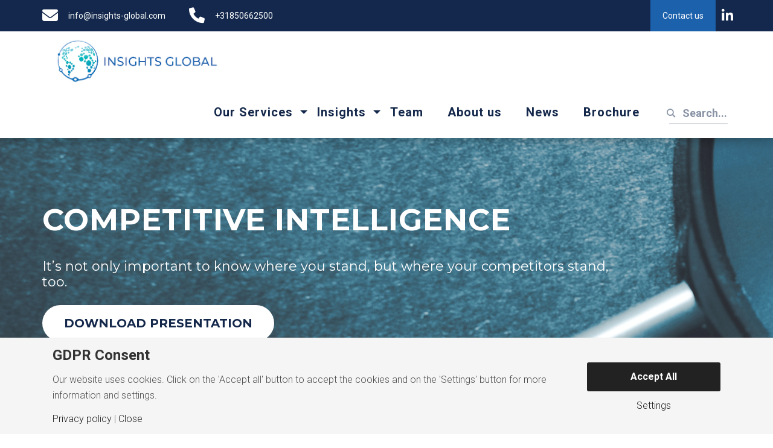

--- FILE ---
content_type: text/html; charset=UTF-8
request_url: https://www.insights-global.com/our-services/consultancy-services/competitive-intelligence/
body_size: 21176
content:
 <!DOCTYPE html>
<html lang="en-US">
<head>
	
	<meta charset="utf-8">
    <meta http-equiv="X-UA-Compatible" content="IE=edge">
    <meta charset="UTF-8" />
	<meta name="viewport" content="width=device-width, initial-scale=1, maximum-scale=1, user-scalable=no">
	<title>Competitive Intelligence - Insights Global</title>

	
		
    <link rel='stylesheet' id='wpacu-combined-google-fonts-css' href='https://fonts.googleapis.com/css?family=Inconsolata:400|Merriweather:400,400italic,700,700italic,900,900italic|Montserrat:400,700|Roboto:100,300,400,700&amp;subset=latin,latin-ext&amp;display=swap' type='text/css' media='all' />

	
	
	
    
    <!--[if lt IE 9]>
      <script src="https://oss.maxcdn.com/html5shiv/3.7.3/html5shiv.min.js"></script>
      <script src="https://oss.maxcdn.com/respond/1.4.2/respond.min.js"></script>
    <![endif]-->
	<link rel="stylesheet" type="text/css" href="https://www.insights-global.com/wp-content/themes/thepjk/css/bootstrap.min.css">
	<link rel="stylesheet" type="text/css" href="https://www.insights-global.com/wp-content/cache/asset-cleanup/css/item/8218f4232e6b951117f82ccd62f83462-v3bed93a596855cc906e2d412a4b1017f14337b69.css">
    <link rel="stylesheet" type="text/css" href="https://www.insights-global.com/wp-content/cache/asset-cleanup/css/item/51f5140dd56b381fe6e63b3ca32aeaf5-v1960772dd81284c2f49c758cd21eeedfc7b945e9.css">
    <script>(function(html){html.className = html.className.replace(/\bno-js\b/,'js')})(document.documentElement);</script>
<meta name='robots' content='max-image-preview:large, index,follow' />
<script type="text/javascript">
    (function() {
  var pvData = {"source":"Direct","referrer":"Direct","visitor_type":"logged out","visitor_login_status":"logged out","visitor_id":0,"page_title":"Competitive Intelligence - Insights Global","post_type":"page","post_type_with_prefix":"single page","post_categories":"","post_tags":"","post_author":"Phuc Le","post_full_date":"August 2, 2021","post_year":"2021","post_month":"08","post_day":"02","is_front_page":0,"is_home":1,"search_query":"","search_results_count":0};
  var body = {
    url: encodeURIComponent(window.location.href),
    referrer: encodeURIComponent(document.referrer)
  };

  function makePostRequest(e,t){var n=[];if(t.body){for(var o in t.body)n.push(encodeURIComponent(o)+"="+encodeURIComponent(t.body[o]));t.body=n.join("&")}return window.fetch?new Promise(n=>{var o={method:"POST",headers:{"Content-Type":"application/x-www-form-urlencoded"},redirect:"follow",body:{},...t};window.fetch(e,o).then(e=>{n(e.text())})}):new Promise(t=>{var o;"undefined"==typeof XMLHttpRequest&&t(null),(o=new XMLHttpRequest).open("POST",e,!0),o.onreadystatechange=function(){4==o.readyState&&200==o.status&&t(o.responseText)},o.setRequestHeader("Content-type","application/x-www-form-urlencoded"),o.send(n.join("&"))})}
  function observeAjaxCartActions(e){new PerformanceObserver(function(t){for(var n=t.getEntries(),r=0;r<n.length;r++)["xmlhttprequest","fetch"].includes(n[r].initiatorType)&&['=get_refreshed_fragments', 'add_to_cart'].some(p => n[r].name.includes(p))&&fetchCart(e)}).observe({entryTypes:["resource"]})};

  function fetchCart(adapter) {
    makePostRequest("//www.insights-global.com/index.php?plugin=optimonk&action=cartData", { body })
      .then((response) => {
        var data = JSON.parse(response);
        setCartData(data, adapter);
      })
  }

  function setCartData(cartData, adapter) {
    adapter.Cart.clear();

    cartData.cart.forEach(cartItem => {
      adapter.Cart.add(cartItem.sku, {quantity: cartItem.quantity, price: cartItem.price, name: cartItem.name});
    });
    Object.keys(cartData.avs).forEach((key, value) => {
      adapter.attr(`wp_${key}`, cartData.avs[key]);
    })
  }

  function setAssocData(assocData, adapter) {
    Object.keys(assocData).forEach((key) => {
      adapter.attr(`wp_${key}`, assocData[key]);
    })
  }

  var RuleHandler = {
    hasVisitorCartRules: (campaignMeta) => {
      return !!(campaignMeta.rules.visitorCart || campaignMeta.rules.visitorCartRevamp || campaignMeta.rules.visitorCartV3);
    },
    hasVisitorAttributeRule: (campaignMeta) => {
      return !!campaignMeta.rules.visitorAttribute;
    }
  }

  document.querySelector('html').addEventListener('optimonk#embedded-campaigns-init', function(e) {
    var campaignsData = e.parameters;

    if (!campaignsData.length) {
      return;
    }

    var adapter = window.OptiMonkEmbedded.Visitor.createAdapter();
    var hasCartRule = false;
    var hasAttributeRule = false;

    campaignsData.forEach((campaignMetaData) => {
      hasCartRule = hasCartRule || RuleHandler.hasVisitorCartRules(campaignMetaData);
      hasAttributeRule = hasAttributeRule || RuleHandler.hasVisitorAttributeRule(campaignMetaData);
    });

    setAssocData(pvData, adapter);

    if (hasCartRule) {
      observeAjaxCartActions(adapter);
      fetchCart(adapter);
    }

    if (hasAttributeRule) {
      makePostRequest("//www.insights-global.com/index.php?plugin=optimonk&action=productData", { body })
        .then((response) => {
          var data = JSON.parse(response);
          setAssocData(data, adapter);
        })
    }
  });

  document.querySelector('html').addEventListener('optimonk#campaigns_initialized', function () {
    if (!OptiMonk.campaigns) {
      return;
    }

    var adapter = window.OptiMonk.Visitor.createAdapter();

    setAssocData(pvData, adapter);

    if (OptiMonk.campaigns.filter(campaign => campaign.hasVisitorCartRules()).length) {
      observeAjaxCartActions(adapter);
      fetchCart(adapter);
    }

    if (OptiMonk.campaigns.filter(campaign => campaign.hasVisitorAttributeRules()).length) {
      makePostRequest("//www.insights-global.com/index.php?plugin=optimonk&action=productData", { body })
        .then((response) => {
          var data = JSON.parse(response);
          setAssocData(data, adapter);
        });
    }
  });
}());

</script>
<script type="text/javascript" src="https://onsite.optimonk.com/script.js?account=255300" async></script><link rel="preload" as="font" href="/wp-content/themes/thepjk/fonts/fa-regular-400.woff2" data-wpacu-preload-font="1" crossorigin>
<link rel="preload" as="font" href="https://fonts.gstatic.com/s/roboto/v30/KFOmCnqEu92Fr1Mu4mxK.woff2" data-wpacu-preload-font="1" crossorigin>
<link rel="preload" as="font" href="https://fonts.gstatic.com/s/roboto/v30/KFOlCnqEu92Fr1MmWUlfBBc4.woff2" data-wpacu-preload-font="1" crossorigin>
<link rel="preload" as="font" href="https://fonts.gstatic.com/s/roboto/v30/KFOlCnqEu92Fr1MmSU5fBBc4.woff2" data-wpacu-preload-font="1" crossorigin>
<link rel="preload" as="font" href="https://fonts.gstatic.com/s/montserrat/v25/JTUSjIg1_i6t8kCHKm459Wlhyw.woff2" data-wpacu-preload-font="1" crossorigin>


<script data-cfasync="false" data-pagespeed-no-defer>
	var gtm4wp_datalayer_name = "dataLayer";
	var dataLayer = dataLayer || [];
</script>

	
	<title>Competitive Intelligence - Insights Global</title>
	<link rel="canonical" href="https://www.insights-global.com/our-services/consultancy-services/competitive-intelligence/" />
	<meta property="og:locale" content="en_US" />
	<meta property="og:type" content="article" />
	<meta property="og:title" content="Competitive Intelligence - Insights Global" />
	<meta property="og:url" content="https://www.insights-global.com/our-services/consultancy-services/competitive-intelligence/" />
	<meta property="og:site_name" content="Insights Global" />
	<meta property="article:modified_time" content="2023-06-22T19:26:17+00:00" />
	<meta name="twitter:card" content="summary_large_image" />
	<script type="application/ld+json" class="yoast-schema-graph">{"@context":"https://schema.org","@graph":[{"@type":"WebPage","@id":"https://www.insights-global.com/our-services/consultancy-services/competitive-intelligence/","url":"https://www.insights-global.com/our-services/consultancy-services/competitive-intelligence/","name":"Competitive Intelligence - Insights Global","isPartOf":{"@id":"https://www.insights-global.com/#website"},"datePublished":"2021-08-02T08:31:37+00:00","dateModified":"2023-06-22T19:26:17+00:00","breadcrumb":{"@id":"https://www.insights-global.com/our-services/consultancy-services/competitive-intelligence/#breadcrumb"},"inLanguage":"en-US","potentialAction":[{"@type":"ReadAction","target":["https://www.insights-global.com/our-services/consultancy-services/competitive-intelligence/"]}]},{"@type":"BreadcrumbList","@id":"https://www.insights-global.com/our-services/consultancy-services/competitive-intelligence/#breadcrumb","itemListElement":[{"@type":"ListItem","position":1,"name":"Home","item":"https://www.insights-global.com/"},{"@type":"ListItem","position":2,"name":"Our Services","item":"https://www.insights-global.com/our-services/"},{"@type":"ListItem","position":3,"name":"Consultancy Services","item":"https://www.insights-global.com/our-services/consultancy-services/"},{"@type":"ListItem","position":4,"name":"Competitive Intelligence"}]},{"@type":"WebSite","@id":"https://www.insights-global.com/#website","url":"https://www.insights-global.com/","name":"Insights Global","description":"","potentialAction":[{"@type":"SearchAction","target":{"@type":"EntryPoint","urlTemplate":"https://www.insights-global.com/?s={search_term_string}"},"query-input":"required name=search_term_string"}],"inLanguage":"en-US"}]}</script>
	


<link rel='dns-prefetch' href='//www.insights-global.com' />
<link rel='dns-prefetch' href='//static.addtoany.com' />
<link rel='dns-prefetch' href='//fonts.googleapis.com' />
<link rel='dns-prefetch' href='//use.fontawesome.com' />
<link href='https://fonts.gstatic.com' crossorigin rel='preconnect' />
<link rel="alternate" type="application/rss+xml" title="Insights Global &raquo; Feed" href="https://www.insights-global.com/feed/" />
<link rel="alternate" type="application/rss+xml" title="Insights Global &raquo; Comments Feed" href="https://www.insights-global.com/comments/feed/" />
<script>
window.top.gdprConsents = {
"cookieDelimiter": ",",
"bypassCache": "0",
"ids": "1479",
"mandatoryIds": "",
"multisite": "1",
"acceptAllRedirect": "https://www.insights-global.com/about-us/",
"refreshTime": 800,
"directConsentId": "",
"directContent": "LyogUGFzdGUgeW91ciBHb29nbGUgQW5hbHl0aWNzIEpBVkFTQ1JJUFQgaGVyZS4uICov"};
</script><style id='wp-block-library-theme-inline-css' type='text/css'>
.wp-block-audio figcaption{color:#555;font-size:13px;text-align:center}.is-dark-theme .wp-block-audio figcaption{color:hsla(0,0%,100%,.65)}.wp-block-audio{margin:0 0 1em}.wp-block-code{border:1px solid #ccc;border-radius:4px;font-family:Menlo,Consolas,monaco,monospace;padding:.8em 1em}.wp-block-embed figcaption{color:#555;font-size:13px;text-align:center}.is-dark-theme .wp-block-embed figcaption{color:hsla(0,0%,100%,.65)}.wp-block-embed{margin:0 0 1em}.blocks-gallery-caption{color:#555;font-size:13px;text-align:center}.is-dark-theme .blocks-gallery-caption{color:hsla(0,0%,100%,.65)}.wp-block-image figcaption{color:#555;font-size:13px;text-align:center}.is-dark-theme .wp-block-image figcaption{color:hsla(0,0%,100%,.65)}.wp-block-image{margin:0 0 1em}.wp-block-pullquote{border-top:4px solid;border-bottom:4px solid;margin-bottom:1.75em;color:currentColor}.wp-block-pullquote__citation,.wp-block-pullquote cite,.wp-block-pullquote footer{color:currentColor;text-transform:uppercase;font-size:.8125em;font-style:normal}.wp-block-quote{border-left:.25em solid;margin:0 0 1.75em;padding-left:1em}.wp-block-quote cite,.wp-block-quote footer{color:currentColor;font-size:.8125em;position:relative;font-style:normal}.wp-block-quote.has-text-align-right{border-left:none;border-right:.25em solid;padding-left:0;padding-right:1em}.wp-block-quote.has-text-align-center{border:none;padding-left:0}.wp-block-quote.is-large,.wp-block-quote.is-style-large,.wp-block-quote.is-style-plain{border:none}.wp-block-search .wp-block-search__label{font-weight:700}.wp-block-search__button{border:1px solid #ccc;padding:.375em .625em}:where(.wp-block-group.has-background){padding:1.25em 2.375em}.wp-block-separator.has-css-opacity{opacity:.4}.wp-block-separator{border:none;border-bottom:2px solid;margin-left:auto;margin-right:auto}.wp-block-separator.has-alpha-channel-opacity{opacity:1}.wp-block-separator:not(.is-style-wide):not(.is-style-dots){width:100px}.wp-block-separator.has-background:not(.is-style-dots){border-bottom:none;height:1px}.wp-block-separator.has-background:not(.is-style-wide):not(.is-style-dots){height:2px}.wp-block-table{margin:"0 0 1em 0"}.wp-block-table thead{border-bottom:3px solid}.wp-block-table tfoot{border-top:3px solid}.wp-block-table td,.wp-block-table th{word-break:normal}.wp-block-table figcaption{color:#555;font-size:13px;text-align:center}.is-dark-theme .wp-block-table figcaption{color:hsla(0,0%,100%,.65)}.wp-block-video figcaption{color:#555;font-size:13px;text-align:center}.is-dark-theme .wp-block-video figcaption{color:hsla(0,0%,100%,.65)}.wp-block-video{margin:0 0 1em}.wp-block-template-part.has-background{padding:1.25em 2.375em;margin-top:0;margin-bottom:0}
</style>
<link rel='stylesheet' id='activecampaign-form-block-css' href='https://www.insights-global.com/wp-content/plugins/activecampaign-subscription-forms/activecampaign-form-block/build/style-index.css?ver=1748347203' type='text/css' media='all' />
<link rel='stylesheet' id='classic-theme-styles-css' href='https://www.insights-global.com/wp-includes/css/classic-themes.min.css?ver=1' type='text/css' media='all' />
<style id='global-styles-inline-css' type='text/css'>
body{--wp--preset--color--black: #000000;--wp--preset--color--cyan-bluish-gray: #abb8c3;--wp--preset--color--white: #fff;--wp--preset--color--pale-pink: #f78da7;--wp--preset--color--vivid-red: #cf2e2e;--wp--preset--color--luminous-vivid-orange: #ff6900;--wp--preset--color--luminous-vivid-amber: #fcb900;--wp--preset--color--light-green-cyan: #7bdcb5;--wp--preset--color--vivid-green-cyan: #00d084;--wp--preset--color--pale-cyan-blue: #8ed1fc;--wp--preset--color--vivid-cyan-blue: #0693e3;--wp--preset--color--vivid-purple: #9b51e0;--wp--preset--color--dark-gray: #1a1a1a;--wp--preset--color--medium-gray: #686868;--wp--preset--color--light-gray: #e5e5e5;--wp--preset--color--blue-gray: #4d545c;--wp--preset--color--bright-blue: #007acc;--wp--preset--color--light-blue: #9adffd;--wp--preset--color--dark-brown: #402b30;--wp--preset--color--medium-brown: #774e24;--wp--preset--color--dark-red: #640c1f;--wp--preset--color--bright-red: #ff675f;--wp--preset--color--yellow: #ffef8e;--wp--preset--gradient--vivid-cyan-blue-to-vivid-purple: linear-gradient(135deg,rgba(6,147,227,1) 0%,rgb(155,81,224) 100%);--wp--preset--gradient--light-green-cyan-to-vivid-green-cyan: linear-gradient(135deg,rgb(122,220,180) 0%,rgb(0,208,130) 100%);--wp--preset--gradient--luminous-vivid-amber-to-luminous-vivid-orange: linear-gradient(135deg,rgba(252,185,0,1) 0%,rgba(255,105,0,1) 100%);--wp--preset--gradient--luminous-vivid-orange-to-vivid-red: linear-gradient(135deg,rgba(255,105,0,1) 0%,rgb(207,46,46) 100%);--wp--preset--gradient--very-light-gray-to-cyan-bluish-gray: linear-gradient(135deg,rgb(238,238,238) 0%,rgb(169,184,195) 100%);--wp--preset--gradient--cool-to-warm-spectrum: linear-gradient(135deg,rgb(74,234,220) 0%,rgb(151,120,209) 20%,rgb(207,42,186) 40%,rgb(238,44,130) 60%,rgb(251,105,98) 80%,rgb(254,248,76) 100%);--wp--preset--gradient--blush-light-purple: linear-gradient(135deg,rgb(255,206,236) 0%,rgb(152,150,240) 100%);--wp--preset--gradient--blush-bordeaux: linear-gradient(135deg,rgb(254,205,165) 0%,rgb(254,45,45) 50%,rgb(107,0,62) 100%);--wp--preset--gradient--luminous-dusk: linear-gradient(135deg,rgb(255,203,112) 0%,rgb(199,81,192) 50%,rgb(65,88,208) 100%);--wp--preset--gradient--pale-ocean: linear-gradient(135deg,rgb(255,245,203) 0%,rgb(182,227,212) 50%,rgb(51,167,181) 100%);--wp--preset--gradient--electric-grass: linear-gradient(135deg,rgb(202,248,128) 0%,rgb(113,206,126) 100%);--wp--preset--gradient--midnight: linear-gradient(135deg,rgb(2,3,129) 0%,rgb(40,116,252) 100%);--wp--preset--duotone--dark-grayscale: url('#wp-duotone-dark-grayscale');--wp--preset--duotone--grayscale: url('#wp-duotone-grayscale');--wp--preset--duotone--purple-yellow: url('#wp-duotone-purple-yellow');--wp--preset--duotone--blue-red: url('#wp-duotone-blue-red');--wp--preset--duotone--midnight: url('#wp-duotone-midnight');--wp--preset--duotone--magenta-yellow: url('#wp-duotone-magenta-yellow');--wp--preset--duotone--purple-green: url('#wp-duotone-purple-green');--wp--preset--duotone--blue-orange: url('#wp-duotone-blue-orange');--wp--preset--font-size--small: 13px;--wp--preset--font-size--medium: 20px;--wp--preset--font-size--large: 36px;--wp--preset--font-size--x-large: 42px;--wp--preset--spacing--20: 0.44rem;--wp--preset--spacing--30: 0.67rem;--wp--preset--spacing--40: 1rem;--wp--preset--spacing--50: 1.5rem;--wp--preset--spacing--60: 2.25rem;--wp--preset--spacing--70: 3.38rem;--wp--preset--spacing--80: 5.06rem;}:where(.is-layout-flex){gap: 0.5em;}body .is-layout-flow > .alignleft{float: left;margin-inline-start: 0;margin-inline-end: 2em;}body .is-layout-flow > .alignright{float: right;margin-inline-start: 2em;margin-inline-end: 0;}body .is-layout-flow > .aligncenter{margin-left: auto !important;margin-right: auto !important;}body .is-layout-constrained > .alignleft{float: left;margin-inline-start: 0;margin-inline-end: 2em;}body .is-layout-constrained > .alignright{float: right;margin-inline-start: 2em;margin-inline-end: 0;}body .is-layout-constrained > .aligncenter{margin-left: auto !important;margin-right: auto !important;}body .is-layout-constrained > :where(:not(.alignleft):not(.alignright):not(.alignfull)){max-width: var(--wp--style--global--content-size);margin-left: auto !important;margin-right: auto !important;}body .is-layout-constrained > .alignwide{max-width: var(--wp--style--global--wide-size);}body .is-layout-flex{display: flex;}body .is-layout-flex{flex-wrap: wrap;align-items: center;}body .is-layout-flex > *{margin: 0;}:where(.wp-block-columns.is-layout-flex){gap: 2em;}.has-black-color{color: var(--wp--preset--color--black) !important;}.has-cyan-bluish-gray-color{color: var(--wp--preset--color--cyan-bluish-gray) !important;}.has-white-color{color: var(--wp--preset--color--white) !important;}.has-pale-pink-color{color: var(--wp--preset--color--pale-pink) !important;}.has-vivid-red-color{color: var(--wp--preset--color--vivid-red) !important;}.has-luminous-vivid-orange-color{color: var(--wp--preset--color--luminous-vivid-orange) !important;}.has-luminous-vivid-amber-color{color: var(--wp--preset--color--luminous-vivid-amber) !important;}.has-light-green-cyan-color{color: var(--wp--preset--color--light-green-cyan) !important;}.has-vivid-green-cyan-color{color: var(--wp--preset--color--vivid-green-cyan) !important;}.has-pale-cyan-blue-color{color: var(--wp--preset--color--pale-cyan-blue) !important;}.has-vivid-cyan-blue-color{color: var(--wp--preset--color--vivid-cyan-blue) !important;}.has-vivid-purple-color{color: var(--wp--preset--color--vivid-purple) !important;}.has-black-background-color{background-color: var(--wp--preset--color--black) !important;}.has-cyan-bluish-gray-background-color{background-color: var(--wp--preset--color--cyan-bluish-gray) !important;}.has-white-background-color{background-color: var(--wp--preset--color--white) !important;}.has-pale-pink-background-color{background-color: var(--wp--preset--color--pale-pink) !important;}.has-vivid-red-background-color{background-color: var(--wp--preset--color--vivid-red) !important;}.has-luminous-vivid-orange-background-color{background-color: var(--wp--preset--color--luminous-vivid-orange) !important;}.has-luminous-vivid-amber-background-color{background-color: var(--wp--preset--color--luminous-vivid-amber) !important;}.has-light-green-cyan-background-color{background-color: var(--wp--preset--color--light-green-cyan) !important;}.has-vivid-green-cyan-background-color{background-color: var(--wp--preset--color--vivid-green-cyan) !important;}.has-pale-cyan-blue-background-color{background-color: var(--wp--preset--color--pale-cyan-blue) !important;}.has-vivid-cyan-blue-background-color{background-color: var(--wp--preset--color--vivid-cyan-blue) !important;}.has-vivid-purple-background-color{background-color: var(--wp--preset--color--vivid-purple) !important;}.has-black-border-color{border-color: var(--wp--preset--color--black) !important;}.has-cyan-bluish-gray-border-color{border-color: var(--wp--preset--color--cyan-bluish-gray) !important;}.has-white-border-color{border-color: var(--wp--preset--color--white) !important;}.has-pale-pink-border-color{border-color: var(--wp--preset--color--pale-pink) !important;}.has-vivid-red-border-color{border-color: var(--wp--preset--color--vivid-red) !important;}.has-luminous-vivid-orange-border-color{border-color: var(--wp--preset--color--luminous-vivid-orange) !important;}.has-luminous-vivid-amber-border-color{border-color: var(--wp--preset--color--luminous-vivid-amber) !important;}.has-light-green-cyan-border-color{border-color: var(--wp--preset--color--light-green-cyan) !important;}.has-vivid-green-cyan-border-color{border-color: var(--wp--preset--color--vivid-green-cyan) !important;}.has-pale-cyan-blue-border-color{border-color: var(--wp--preset--color--pale-cyan-blue) !important;}.has-vivid-cyan-blue-border-color{border-color: var(--wp--preset--color--vivid-cyan-blue) !important;}.has-vivid-purple-border-color{border-color: var(--wp--preset--color--vivid-purple) !important;}.has-vivid-cyan-blue-to-vivid-purple-gradient-background{background: var(--wp--preset--gradient--vivid-cyan-blue-to-vivid-purple) !important;}.has-light-green-cyan-to-vivid-green-cyan-gradient-background{background: var(--wp--preset--gradient--light-green-cyan-to-vivid-green-cyan) !important;}.has-luminous-vivid-amber-to-luminous-vivid-orange-gradient-background{background: var(--wp--preset--gradient--luminous-vivid-amber-to-luminous-vivid-orange) !important;}.has-luminous-vivid-orange-to-vivid-red-gradient-background{background: var(--wp--preset--gradient--luminous-vivid-orange-to-vivid-red) !important;}.has-very-light-gray-to-cyan-bluish-gray-gradient-background{background: var(--wp--preset--gradient--very-light-gray-to-cyan-bluish-gray) !important;}.has-cool-to-warm-spectrum-gradient-background{background: var(--wp--preset--gradient--cool-to-warm-spectrum) !important;}.has-blush-light-purple-gradient-background{background: var(--wp--preset--gradient--blush-light-purple) !important;}.has-blush-bordeaux-gradient-background{background: var(--wp--preset--gradient--blush-bordeaux) !important;}.has-luminous-dusk-gradient-background{background: var(--wp--preset--gradient--luminous-dusk) !important;}.has-pale-ocean-gradient-background{background: var(--wp--preset--gradient--pale-ocean) !important;}.has-electric-grass-gradient-background{background: var(--wp--preset--gradient--electric-grass) !important;}.has-midnight-gradient-background{background: var(--wp--preset--gradient--midnight) !important;}.has-small-font-size{font-size: var(--wp--preset--font-size--small) !important;}.has-medium-font-size{font-size: var(--wp--preset--font-size--medium) !important;}.has-large-font-size{font-size: var(--wp--preset--font-size--large) !important;}.has-x-large-font-size{font-size: var(--wp--preset--font-size--x-large) !important;}
.wp-block-navigation a:where(:not(.wp-element-button)){color: inherit;}
:where(.wp-block-columns.is-layout-flex){gap: 2em;}
.wp-block-pullquote{font-size: 1.5em;line-height: 1.6;}
</style>
<link rel='stylesheet' id='contact-form-7-css' href='https://www.insights-global.com/wp-content/cache/asset-cleanup/css/item/contact-form-7-ve683513eb7515ff7a25e01cefc721d593bad4907.css' type='text/css' media='all' />
<link rel='stylesheet' id='gdprc_style-css' href='https://www.insights-global.com/wp-content/plugins/gdpr-consent/assets/dist/css/plugin.min.css?ver=3.5.0' type='text/css' media='all' />
<link rel='stylesheet' id='gdprc_gdpricons-css' href='https://www.insights-global.com/wp-content/plugins/gdpr-consent/assets/dist/../lib/gdpricons/css/gdpricons.min.css?ver=3.5.0' type='text/css' media='all' />
<link rel='stylesheet' id='wpos-slick-style-css' href='https://www.insights-global.com/wp-content/cache/asset-cleanup/css/item/wpos-slick-style-v4c0d4a7d2866c43de67c094ffc808cfd65e4e201.css' type='text/css' media='all' />
<link rel='stylesheet' id='logo_showcase_style-css' href='https://www.insights-global.com/wp-content/cache/asset-cleanup/css/item/logo_showcase_style-veed68166102f56a096a993510f53ae8db3edce89.css' type='text/css' media='all' />
<link rel='stylesheet' id='wpcf7-redirect-script-frontend-css' href='https://www.insights-global.com/wp-content/plugins/wpcf7-redirect/build/css/wpcf7-redirect-frontend.min.css?ver=6.1.9' type='text/css' media='all' />
<link rel='stylesheet' id='genericons-css' href='https://www.insights-global.com/wp-content/cache/asset-cleanup/css/item/genericons-v841e1ce87b0ee79b7567f92388b7a3d8d4212eec.css' type='text/css' media='all' />
<link rel='stylesheet' id='twentysixteen-style-css' href='https://www.insights-global.com/wp-content/cache/asset-cleanup/css/item/twentysixteen-style-ve01f33b81512026e08d385903daf86271430a2a0.css' type='text/css' media='all' />
<link rel='stylesheet' id='twentysixteen-block-style-css' href='https://www.insights-global.com/wp-content/cache/asset-cleanup/css/item/twentysixteen-block-style-v62cbddcf7f036de740a7441944841f7bd0598f7f.css' type='text/css' media='all' />
<!--[if lt IE 10]>
<link rel='stylesheet' id='twentysixteen-ie-css' href='https://www.insights-global.com/wp-content/cache/asset-cleanup/css/item/twentysixteen-ie-vd7219f8403b79b5fd10d396c6e19699f4020897e.css' type='text/css' media='all' />
<![endif]-->
<!--[if lt IE 9]>
<link rel='stylesheet' id='twentysixteen-ie8-css' href='https://www.insights-global.com/wp-content/cache/asset-cleanup/css/item/twentysixteen-ie8-v1d59d6feb706f6e5fe8e4fbcd1f46679a8a49589.css' type='text/css' media='all' />
<![endif]-->
<!--[if lt IE 8]>
<link rel='stylesheet' id='twentysixteen-ie7-css' href='https://www.insights-global.com/wp-content/cache/asset-cleanup/css/item/twentysixteen-ie7-ve4f6198652adaebecc1f0a3f2c9ef07b9d5fdce8.css' type='text/css' media='all' />
<![endif]-->
<link rel='stylesheet' id='searchwp-live-search-css' href='https://www.insights-global.com/wp-content/cache/asset-cleanup/css/item/searchwp-live-search-v0f1aee806421be2dcb1d93b8eae367a18114ae2c.css' type='text/css' media='all' />
<link rel='stylesheet' id='font-awesome-official-css' href='https://use.fontawesome.com/releases/v6.1.1/css/all.css' type='text/css' media='all' integrity="sha384-/frq1SRXYH/bSyou/HUp/hib7RVN1TawQYja658FEOodR/FQBKVqT9Ol+Oz3Olq5" crossorigin="anonymous" />
<link rel='stylesheet' id='addtoany-css' href='https://www.insights-global.com/wp-content/plugins/add-to-any/addtoany.min.css?ver=1.16' type='text/css' media='all' />
<link rel='stylesheet' id='font-awesome-official-v4shim-css' href='https://use.fontawesome.com/releases/v6.1.1/css/v4-shims.css' type='text/css' media='all' integrity="sha384-4Jczmr1SlicmtiAiHGxwWtSzLJAS97HzJsKGqfC0JtZktLrPXIux1u6GJNVRRqiN" crossorigin="anonymous" />
<script   type='text/javascript' id='addtoany-core-js-before'>
window.a2a_config=window.a2a_config||{};a2a_config.callbacks=[];a2a_config.overlays=[];a2a_config.templates={};
</script>
<script   type='text/javascript' async src='https://static.addtoany.com/menu/page.js' id='addtoany-core-js'></script>
<script   type='text/javascript' src='https://www.insights-global.com/wp-includes/js/jquery/jquery.min.js?ver=3.6.1' id='jquery-core-js'></script>
<script   type='text/javascript' src='https://www.insights-global.com/wp-includes/js/jquery/jquery-migrate.min.js?ver=3.3.2' id='jquery-migrate-js'></script>
<script   type='text/javascript' async src='https://www.insights-global.com/wp-content/plugins/add-to-any/addtoany.min.js?ver=1.1' id='addtoany-jquery-js'></script>
<!--[if lt IE 9]>
<script   type='text/javascript' src='https://www.insights-global.com/wp-content/themes/thepjk/js/html5.js?ver=3.7.3' id='twentysixteen-html5-js'></script>
<![endif]-->
<link rel="alternate" type="application/json+oembed" href="https://www.insights-global.com/wp-json/oembed/1.0/embed?url=https%3A%2F%2Fwww.insights-global.com%2Four-services%2Fconsultancy-services%2Fcompetitive-intelligence%2F" />
<link rel="alternate" type="text/xml+oembed" href="https://www.insights-global.com/wp-json/oembed/1.0/embed?url=https%3A%2F%2Fwww.insights-global.com%2Four-services%2Fconsultancy-services%2Fcompetitive-intelligence%2F&#038;format=xml" />
<style id='gdprc_classes' type='text/css'>body .hide-on-consent-{display: none !important;}body .show-on-consent-{display: inherit !important;}body .flex-on-consent-{display: flex !important;}body .block-on-consent-{display: block !important;}body .inline-on-consent-{display: inline !important;}</style>


<script data-cfasync="false" data-pagespeed-no-defer type="text/javascript">
	var dataLayer_content = {"pagePostType":"page","pagePostType2":"single-page","pagePostAuthor":"Phuc Le"};
	dataLayer.push( dataLayer_content );
</script>
<script data-cfasync="false">
(function(w,d,s,l,i){w[l]=w[l]||[];w[l].push({'gtm.start':
new Date().getTime(),event:'gtm.js'});var f=d.getElementsByTagName(s)[0],
j=d.createElement(s),dl=l!='dataLayer'?'&l='+l:'';j.async=true;j.src=
'//www.googletagmanager.com/gtm.'+'js?id='+i+dl;f.parentNode.insertBefore(j,f);
})(window,document,'script','dataLayer','GTM-MS8J2HN');
</script>


		<script>
		(function(h,o,t,j,a,r){
			h.hj=h.hj||function(){(h.hj.q=h.hj.q||[]).push(arguments)};
			h._hjSettings={hjid:1906294,hjsv:5};
			a=o.getElementsByTagName('head')[0];
			r=o.createElement('script');r.async=1;
			r.src=t+h._hjSettings.hjid+j+h._hjSettings.hjsv;
			a.appendChild(r);
		})(window,document,'//static.hotjar.com/c/hotjar-','.js?sv=');
		</script>
		<style type="text/css">.recentcomments a{display:inline !important;padding:0 !important;margin:0 !important;}</style><link rel="icon" href="https://www.insights-global.com/wp-content/uploads/2019/02/favicon.ico" sizes="32x32" />
<link rel="icon" href="https://www.insights-global.com/wp-content/uploads/2019/02/favicon.ico" sizes="192x192" />
<link rel="apple-touch-icon" href="https://www.insights-global.com/wp-content/uploads/2019/02/favicon.ico" />
<meta name="msapplication-TileImage" content="https://www.insights-global.com/wp-content/uploads/2019/02/favicon.ico" />

</head>
<body data-rsssl=1  class="page-template page-template-page-templates page-template-detail-our-service page-template-page-templatesdetail-our-service-php page page-id-6156 page-child parent-pageid-6131 wp-embed-responsive group-blog">
<div id="page" class="site">

	
	<header class="site-header sticky">
		<div class="headTop">
			<div class="container">
				<div class="row">
					<div class="col-md-12">
						<ul class="headTopLeft">
														<li>
								<span class="fa fa-envelope"></span>
								<a href="mailto:info@insights-global.com">info@insights-global.com</a>
							</li>
														<li>
								<span class="fa fa-phone"></span>
								<a href="tel:+31850662500">+31850662500</a>
							</li>
													</ul>
						<ul class="headTopRight">
														<li><a href="https://www.insights-global.com/contact-us/">Contact us</a></li>
														<li><a href="https://www.linkedin.com/company/insights-global/" class="linkdin" target="_blank"><span class="fab fa-linkedin-in"></span></a></li>
												</ul>
					</div>
				</div>
			</div>
		</div>

		<div class="headerBot">
			<div class="container">
				<div class="row">
					<div class="col-md-12">
						<div class="logo">
							<a href="https://www.insights-global.com">
								<img src="https://www.insights-global.com/wp-content/uploads/2019/02/logos_final-InsightGlobal-1-02.jpg" style="margin-top: 4px" alt="logo">
							</a>
						</div>		
						<div class="mobileMenu">
							<a href="tel:+31850662500">
								<span class="far fa-phone"></span>
							</a>
							<a href="javascript:;" rel="nofollow" class="menuIcon">
								<div class="iconInner">
									<span class="line1"></span>
					            	<span class="line2"></span>
					            	<span class="line3"></span>
								</div>
				        	</a>
						</div>
						<div class="menuMain">
							<nav class="main-navigation">
							<ul id="menu-primary-menu" class="main-menu"><li id="menu-item-6919" class="menu-item menu-item-type-post_type menu-item-object-page current-page-ancestor menu-item-has-children menu-item-6919"><a href="https://www.insights-global.com/our-services/">Our Services</a>
<ul class="sub-menu">
	<li id="menu-item-6923" class="menu-item menu-item-type-post_type menu-item-object-page menu-item-6923"><a href="https://www.insights-global.com/our-services/data-services/">Data Services</a></li>
	<li id="menu-item-6921" class="menu-item menu-item-type-post_type menu-item-object-page menu-item-6921"><a href="https://www.insights-global.com/our-services/analytics-services/">Analytics Services</a></li>
	<li id="menu-item-6922" class="menu-item menu-item-type-post_type menu-item-object-page current-page-ancestor menu-item-6922"><a href="https://www.insights-global.com/our-services/consultancy-services/">Consultancy Services</a></li>
	<li id="menu-item-6933" class="menu-item menu-item-type-post_type menu-item-object-page menu-item-6933"><a href="https://www.insights-global.com/our-services/tankterminals-com/">TankTerminals.com</a></li>
	<li id="menu-item-13573" class="menu-item menu-item-type-post_type menu-item-object-page menu-item-13573"><a href="https://www.insights-global.com/our-services/bargeinsights/">BargeINSIGHTS</a></li>
	<li id="menu-item-6924" class="menu-item menu-item-type-post_type menu-item-object-page menu-item-6924"><a href="https://www.insights-global.com/our-services/keynote-speakership/">Keynote  Speakership</a></li>
	<li id="menu-item-6925" class="menu-item menu-item-type-post_type menu-item-object-page menu-item-6925"><a href="https://www.insights-global.com/our-services/workshops-training/">Workshops &#038; Training</a></li>
</ul>
</li>
<li id="menu-item-4540" class="menu-item menu-item-type-custom menu-item-object-custom menu-item-has-children menu-item-4540"><a href="#">Insights</a>
<ul class="sub-menu">
	<li id="menu-item-26" class="menu-item menu-item-type-post_type menu-item-object-page menu-item-26"><a href="https://www.insights-global.com/blog/">Blog</a></li>
	<li id="menu-item-941" class="menu-item menu-item-type-post_type menu-item-object-page menu-item-941"><a href="https://www.insights-global.com/downloads/">Downloads</a></li>
	<li id="menu-item-11287" class="menu-item menu-item-type-custom menu-item-object-custom menu-item-11287"><a href="https://www.insights-global.com/webinar-future-tt-energy-transition/">Energy Transition Webinar</a></li>
	<li id="menu-item-7114" class="menu-item menu-item-type-post_type menu-item-object-page menu-item-7114"><a href="https://www.insights-global.com/consultancy-workshops/">Workshop</a></li>
</ul>
</li>
<li id="menu-item-22" class="menu-item menu-item-type-post_type menu-item-object-page menu-item-22"><a href="https://www.insights-global.com/team/">Team</a></li>
<li id="menu-item-24" class="menu-item menu-item-type-post_type menu-item-object-page menu-item-24"><a href="https://www.insights-global.com/about-us/">About us</a></li>
<li id="menu-item-25" class="menu-item menu-item-type-post_type menu-item-object-page menu-item-25"><a href="https://www.insights-global.com/news/">News</a></li>
<li id="menu-item-9113" class="menu-item menu-item-type-post_type menu-item-object-page menu-item-9113"><a href="https://www.insights-global.com/company-brochure/">Brochure</a></li>
</ul>							</nav>							
							<div class="search">
								<form action="" autocomplete="on">
									<input id="search" name="search" type="text" placeholder="Search" data-swplive="true">
									<input id="search_submit" value="Search..." type="submit">
								</form>
							</div>
						</div>
						<div class="clearfix"></div>
					</div>
				</div>
			</div>
		</div>
	</header>
	

<script type="text/javascript" src="https://www.insights-global.com/wp-content/themes/thepjk/js/jquery.min.js"></script>
<style>
@media (min-width: 992px) {
    .downMsg {
        margin-top: 85px;
        padding-bottom: 0px;
    }
}

@media (max-width: 992px) {
    .downMsg {
        margin-top: 29px;
        padding-bottom: 0px;
    }
}

html {
  scroll-behavior: smooth;
}

.btn-download:hover {
	background-color: #1C61AC;
}
	
footer {
    margin-top: 0px;
    z-index: 1111;
}
</style>

<section class="downMsg">
    <div id="ara-report" class="container-fluid">
                <div class="container-fluid p-0">
            <div id="header_block" class="header_block"
                style="background: url(https://www.insights-global.com/wp-content/uploads/2021/08/Untitled-design-42-1.png) no-repeat 0 30% / cover;background-color:#13284c;">
                <div class="container">
                    <div class="row">
                        <div class="col-xs-10 services-header">
                            <h1><span style="color: #ffffff;">COMPETITIVE INTELLIGENCE</span></h1>
<p>It’s not only important to know where you stand, but where your competitors stand, too.</p>
<p><a class="btn" href="#download-presentation">DOWNLOAD PRESENTATION</a></p>
                        </div>
                    </div>
                </div>
            </div>
        </div>
                <div id="service-detail" style="position:relative">
            <a href="javascript:;" class="aboutIcon"><i style="color:#fff;" class="far fa-bars"></i></a>
            <div class="container-fluid p-0">
                <div class="row">
                    <div class="col-md-12">
                        <div class="aboutPage" style="width: 100%">
                            <div class="leftMenu">
                                <div class="leftInner">
                                    <div>
                                        <ul id="services-sidebar">
                                            <li><a href="javascript:;">Consultancy Services</a></li>
                                                                                                                                                    <li class=""><a href="https://www.insights-global.com/our-services/consultancy-services/commercial-strategy/">Commercial Strategy</a></li>
                
                                                                                                        <li class=""><a href="https://www.insights-global.com/our-services/consultancy-services/storage-fees-research/">Storage Fees Research</a></li>
                
                                                                                                        <li class=""><a href="https://www.insights-global.com/our-services/consultancy-services/market-intelligence-maturity-scan/">Market Intelligence Maturity Scan</a></li>
                
                                                                                                        <li class=""><a href="https://www.insights-global.com/our-services/consultancy-services/commercial-due-diligence/">Commercial Due Diligence</a></li>
                
                                                                                                        <li class=""><a href="https://www.insights-global.com/our-services/consultancy-services/workshop-energy-transition/">Energy Transition In-Company Workshop</a></li>
                
                                                                                                        <li class=""><a href="https://www.insights-global.com/our-services/consultancy-services/market-size-and-outlook/">Market Size and Outlook</a></li>
                
                                                                                                        <li class=""><a href="https://www.insights-global.com/our-services/consultancy-services/commercial-execution-plan/">Commercial Execution Plan</a></li>
                
                                                                                                        <li class="active"><a href="https://www.insights-global.com/our-services/consultancy-services/competitive-intelligence/">Competitive Intelligence</a></li>
                
                                                                                                        <li class=""><a href="https://www.insights-global.com/our-services/consultancy-services/feasibility-studies-and-investment-case/">Feasibility Studies and  Investment Case</a></li>
                
                                                                                                                                            </ul>
                                    </div>
                                </div>
                            </div>
                            <div id="service-detail-content" class="expertise clearfix">
                                                                                <div id="content-right-image" class="row m-0 content_right_image">
                                                        <div class="col-xs-12 service-title mb-5">
                                                            <h2>Competitive Intelligence</h2>
                                                        </div>
                                                        <div class="col-xs-12 service-content">
                                                            <div class="row">
                                                                <div class="col-xs-12 col-lg-12">
                                                                    <p>Several factors such as location, connectivity and infrastructure affect your terminal’s performance. Add logistical factors, trade flows and storage rates to that list and you have a solid overview of how your terminal is performing.</p>
<p>But what about your competitors on a local and global scale? Uncertainty about your competitiveness versus theirs now and in the future can make it difficult to look forward, especially with so many changes like the Energy Transition on the horizon.</p>
<p>You need to be able to benchmark your performance against your competitors in order to strategize for the future. Insights Global has unsurpassed access to the competitive intelligence you need so you can plan for the future and ensure your terminal’s continuity in the market.</p>
                                                                </div>
                                                                
                                                            </div>
                                                        </div>
                                                    </div>
                                                                                                    <div id="three-column-content" class="row m-0 bg-blue three_column_content">
                                                        <div class="col-xs-12 service-content">
                                                            <div class="row">
                                                                <div class="col-xs-12 col-sm-4">
                                                                    <h5>Deliverables</h5>
                                                                </div>
                                                                <div class="col-xs-12 col-sm-4">
                                                                    <ul>
<li>Outcome of logistical performance benchmark and main characteristics benchmark with your competitors</li>
<li>Overview of market shares for the relevant market segments for your main customers and competitors</li>
<li>SWOT analysis for your terminal and your competitors</li>
</ul>
                                                                </div>
                                                                <div class="col-xs-12 col-sm-4">
                                                                    <ul>
<li>Overview of product storage per location and operator</li>
<li>Overview of potential new entrants to the market, substitute products and their impact on market dynamics</li>
<li>Overview of tank terminal / product plant capacities and future expansions.</li>
</ul>
                                                                </div>
                                                            </div>
                                                        </div>
                                                    </div>
                                                                                                    <div id="benefits" class="row m-0 benefits">
                                                        <div class="col-xs-12 service-title mb-5">
                                                            <h2>Benefits</h2>
                                                        </div>
                                                        <div class="col-xs-12 service-content">
                                                            <div class="row">
                                                                                                                                        <div class="col-xs-12 col-sm-6 col-md-12 col-lg-6 mb-15" style="clear:both">
                                                                            <div class="row">
                                                                                <div class="col-xs-12 col-lg-4 text-center">
                                                                                    <img style="width: 100%;max-width: 240px;margin-bottom:15px;" src="https://www.insights-global.com/wp-content/uploads/2021/09/competative-intelligence_marketing-intelligence.png"> 
                                                                                </div>
                                                                                <div class="col-xs-12 col-lg-8">
                                                                                    <h5>Market intelligence</h5>
<p>We have developed forecasting models based on econometric research that enables scenario planning. We confirm research results with our market contacts on the ground about you and your competitors.</p>
                                                                                </div>
                                                                            </div>
                                                                        </div>
                                                                                                                                            <div class="col-xs-12 col-sm-6 col-md-12 col-lg-6 mb-15" style="">
                                                                            <div class="row">
                                                                                <div class="col-xs-12 col-lg-4 text-center">
                                                                                    <img style="width: 100%;max-width: 240px;margin-bottom:15px;" src="https://www.insights-global.com/wp-content/uploads/2021/09/competative-intelligence_enables-strategic-decision-making.png"> 
                                                                                </div>
                                                                                <div class="col-xs-12 col-lg-8">
                                                                                    <h5>Enables strategic decision-making</h5>
<p>You will be better prepared to make the right strategic decisions with insights into your competitors for both the short-term and the long-term. You will have a better understanding of your strengths and weaknesses versus your competitors, and of your competitive position in the current market environment.</p>
                                                                                </div>
                                                                            </div>
                                                                        </div>
                                                                                                                                            <div class="col-xs-12 col-sm-6 col-md-12 col-lg-6 mb-15" style="clear:both">
                                                                            <div class="row">
                                                                                <div class="col-xs-12 col-lg-4 text-center">
                                                                                    <img style="width: 100%;max-width: 240px;margin-bottom:15px;" src="https://www.insights-global.com/wp-content/uploads/2021/09/competative-intelligence_access-to-unsurpassed-knowledge-and-experience.png"> 
                                                                                </div>
                                                                                <div class="col-xs-12 col-lg-8">
                                                                                    <h5>Access to unsurpassed knowledge and experience</h5>
<p>No other consultancy firm can beat our level of knowledge and experience on supply chains in the international petroleum and petrochemical industries. Like you, we understand the dynamics, the drivers, and the trade flows in this specific domain of the oil and chemical value chain and will show you how you compare to your competitors.</p>
                                                                                </div>
                                                                            </div>
                                                                        </div>
                                                                                                                                            <div class="col-xs-12 col-sm-6 col-md-12 col-lg-6 mb-15" style="">
                                                                            <div class="row">
                                                                                <div class="col-xs-12 col-lg-4 text-center">
                                                                                    <img style="width: 100%;max-width: 240px;margin-bottom:15px;" src="https://www.insights-global.com/wp-content/uploads/2021/09/competative-intelligence_more-confidence-for-the-future.png"> 
                                                                                </div>
                                                                                <div class="col-xs-12 col-lg-8">
                                                                                    <h5>More confidence for the future</h5>
<p>Our Competitive Intelligence will help you feel more comfortable about the future direction of your terminals. You will have a better understanding of how to better position your company in the market so that you are more able to ensure long-term profitability.</p>
                                                                                </div>
                                                                            </div>
                                                                        </div>
                                                                                                                                </div>
                                                        </div>
                                                    </div>
                                                                                                    <div id="key-insights" class="row m-0 key_insights">
                                                        <div class="col-xs-12 service-content">
                                                            <div class="row">
                                                                <div class="col-xs-12 service-title mb-5">
                                                                    <h2>Key Insights</h2>
                                                                </div>
                                                            </div>
                                                            
                                                            <div class="row">
                                                                                                                                        <div class="col-xs-12 col-sm-4 col-md-12 col-lg-4 mb-15 insight" style="clear:both">
                                                                            <div class="row">
                                                                                <div class="col-xs-12 mb-15 text-center">
                                                                                    <img src="https://www.insights-global.com/wp-content/uploads/2021/09/1-5.png">
                                                                                </div>
                                                                                <div class="col-xs-12">
                                                                                    <h5>6 things terminal operators should know about their competitors</h5>
<p><a href="https://www.insights-global.com/6-things-terminal-operators-should-know-about-their-competitors/">READ MORE</a></p>
                                                                                </div>
                                                                            </div>
                                                                        </div>
                                                                                                                                            <div class="col-xs-12 col-sm-4 col-md-12 col-lg-4 mb-15 insight" style="">
                                                                            <div class="row">
                                                                                <div class="col-xs-12 mb-15 text-center">
                                                                                    <img src="https://www.insights-global.com/wp-content/uploads/2021/09/2-5.png">
                                                                                </div>
                                                                                <div class="col-xs-12">
                                                                                    <h5>Who are the biggest players in the tank terminal market?</h5>
<p><a href="https://www.insights-global.com/who-are-the-biggest-players-in-the-tank-terminal-market/">READ MORE</a></p>
                                                                                </div>
                                                                            </div>
                                                                        </div>
                                                                                                                                            <div class="col-xs-12 col-sm-4 col-md-12 col-lg-4 mb-15 insight" style="">
                                                                            <div class="row">
                                                                                <div class="col-xs-12 mb-15 text-center">
                                                                                    <img src="https://www.insights-global.com/wp-content/uploads/2021/09/3-1.png">
                                                                                </div>
                                                                                <div class="col-xs-12">
                                                                                    <h5>Market transparency in the tank terminal industry</h5>
<p><a href="https://www.insights-global.com/market-transparency-in-the-tank-terminal-industry/">READ MORE</a></p>
                                                                                </div>
                                                                            </div>
                                                                        </div>
                                                                                                                                </div>

                                                        </div>
                                                    </div>
                                                                                                    <div id="download-presentation" class="row m-0 download_presentation">
                                                        <div class="col-xs-12 service-content">
                                                            <div class="row">
                                                                <div class="col-xs-12 col-lg-4 text-center mb-15">
                                                                    <img src="https://www.insights-global.com/wp-content/uploads/2021/09/competitive-intelligence.png" style="max-width: 280px;width:100%;">
                                                                </div>
                                                                <div class="col-xs-12 col-lg-8 service-title mb-5">
                                                                    <h2>DOWNLOAD OUR BROCHURE</h2>
<p><span style="font-weight: 400;">For more information on how Competitive Intelligence from Insights Global can help you, download our Competitive Intelligence brochure.</span></p>
<p><a class="btn-download" href="https://insights-global.activehosted.com/f/145">DOWNLOAD NOW</a></p>
                                                                </div>
                                                            </div>
                                                            
                                                        </div>
                                                    </div>
                                                                                                    <div id="schedule-a-call" class="row m-0 schedule_a_call">
                                                        <div class="col-xs-12 service-content">
                                                            <div class="row">
                                                                <div class="col-xs-12 col-sm-6 col-md-12 col-lg-6 service-title mb-15">
                                                                    <h2>Schedule a call with Insights Global</h2>
<p>Need a sparring partner to get to grips with the ever-changing Tank Terminal industry?</p>
<p><a class="btn-download" href="https://www.insights-global.com/contact-us/">SCHEDULE A CALL</a></p>
                                                                </div>
                                                                <div class="col-xs-12 col-sm-6 col-md-12 col-lg-6 text-center">
                                                                    <img src="" style="width:100%;">
                                                                </div>
                                                            </div>
                                                            
                                                        </div>
                                                    </div>
                                                                            </div>
                        </div>
                    </div>
                </div>
            </div>
        </div>
    </div>
    <div id="bottom-service-detail"></div>
</section>

<script>
var changePoint = $('#service-detail').offset().top - 136; 
$.fn.isVisible = function() {
    var windowScrollTopView = $(window).scrollTop();
    var windowBottomView = windowScrollTopView + $(window).height();
    var elemTop = $(this).offset().top;
    var elemBottom = elemTop + $(this).height();

    return ((elemBottom <= windowBottomView) && (elemTop >= windowScrollTopView));
}

$(window).scroll(function ()  {
    if ($(window).scrollTop() >= changePoint) {
        if($("#bottom-service-detail").isVisible()) {
            $('.leftMenu').css('height', '100%');
            $('#services-sidebar').addClass('sidebar-fixed-bottom');
        }
        else {
            $('#services-sidebar').addClass('sidebar-fixed').removeClass('sidebar-fixed-bottom');
            $('.leftMenu').css('height', '');
        }
    }
    else {
        $('.leftMenu').css('height', '');
        $('#services-sidebar').removeClass('sidebar-fixed sidebar-fixed-bottom');
    }
});

// For CTA scroll

$('a[href*="#"]')
  .not('[href="#"]')
  .not('[href="#0"]')
  .click(function(event) {
    if (
      location.pathname.replace(/^\//, '') == this.pathname.replace(/^\//, '') 
      && 
      location.hostname == this.hostname
    ) {
      var target = $(this.hash);
      target = target.length ? target : $('[name=' + this.hash.slice(1) + ']');
      if (target.length) {
        event.preventDefault();
		var headerHeight = $("div.site-header").height();
		var scrollToPosition = target.offset().top - headerHeight;
        $('html, body').animate({
          scrollTop: scrollToPosition
        }, 1000, function() {
          var $target = $(target);
          $target.focus();
          if ($target.is(":focus")) {
            return false;
          } else {
            $target.attr('tabindex','-1');
            $target.focus();
          };
        });
      }
    }
});
</script>
	
		<footer style="background-color:#091A36;">
		<div class="boat boat-parallax">
			<img class="boat-image"src="https://www.insights-global.com/wp-content/uploads/2019/02/boat.png">
		</div>
		<div class="container">
			<div class="row">
				<div class="col-sm-12 col-md-6 col-lg-3 position-relative" style="margin-bottom: 50px">
                    <section id="text-2" class="widget widget_text">			<div class="textwidget"><div class="footer-logo"><img decoding="async" class="alignnone size-medium miniLogo wp-image-72" src="https://www.insights-global.com/wp-content/uploads/2019/02/IG-Globe.png" alt="" /></div>
<div class="pull-left footer-left-logo" style="padding-left: 80px;">
<h2 class="text-uppercase text-white">ENABLING INTELLIGENT DECISIONS</h2>
<p class="text-white">Insights Global is an independent market research company specialized in international petroleum and petrochemical industries. We offer market data, market analysis reports, consultancy and training services to our customers to support their commercial decision making.</p>
</div>
<div style="clear: both;"></div>
</div>
		</section>                </div>
                <div class="col-sm-12 col-md-6 col-lg-4 primary-menu-footer" style="margin-bottom: 45px;z-index: 1111;">
                    <section id="nav_menu-3" class="widget widget_nav_menu"><h2 class="widget-title">Primary Footer</h2><div class="menu-primary-footer-container"><ul id="menu-primary-footer" class="menu"><li id="menu-item-6025" class="menu-item menu-item-type-custom menu-item-object-custom menu-item-has-children menu-item-6025"><a href="https://www.insights-global.com/our-services/">Services</a>
<ul class="sub-menu">
	<li id="menu-item-6928" class="menu-item menu-item-type-post_type menu-item-object-page menu-item-6928"><a href="https://www.insights-global.com/our-services/data-services/">Data Services</a></li>
	<li id="menu-item-6926" class="menu-item menu-item-type-post_type menu-item-object-page menu-item-6926"><a href="https://www.insights-global.com/our-services/analytics-services/">Analytics Services</a></li>
	<li id="menu-item-6927" class="menu-item menu-item-type-post_type menu-item-object-page current-page-ancestor menu-item-6927"><a href="https://www.insights-global.com/our-services/consultancy-services/">Consultancy Services</a></li>
	<li id="menu-item-6931" class="menu-item menu-item-type-post_type menu-item-object-page menu-item-6931"><a href="https://www.insights-global.com/our-services/tankterminals-com/">TankTerminals.com</a></li>
	<li id="menu-item-6930" class="menu-item menu-item-type-post_type menu-item-object-page menu-item-6930"><a href="https://www.insights-global.com/our-services/workshops-training/">Workshops &#038; Training</a></li>
	<li id="menu-item-6929" class="menu-item menu-item-type-post_type menu-item-object-page menu-item-6929"><a href="https://www.insights-global.com/our-services/keynote-speakership/">Keynote  Speakership</a></li>
</ul>
</li>
<li id="menu-item-6026" class="menu-item menu-item-type-custom menu-item-object-custom menu-item-has-children menu-item-6026"><a href="#">Insights</a>
<ul class="sub-menu">
	<li id="menu-item-6030" class="menu-item menu-item-type-custom menu-item-object-custom menu-item-6030"><a href="https://www.insights-global.com/blog/">Blog</a></li>
	<li id="menu-item-6932" class="menu-item menu-item-type-custom menu-item-object-custom menu-item-6932"><a href="https://www.insights-global.com/downloads/">Downloads</a></li>
	<li id="menu-item-6034" class="menu-item menu-item-type-custom menu-item-object-custom menu-item-6034"><a href="https://www.insights-global.com/consultancy-workshops/">Workshops</a></li>
</ul>
</li>
</ul></div></section>                </div>
                <div class="col-sm-12 col-md-12 col-lg-5" style="margin-bottom: 50px">
                    <div class="row">
                        <div class="col-xs-12 col-sm-6">
                                                            <h2>CONTACT</h2>
                                                                <ul class="footerContact">
                                    <li><i class="fa fa-map"></i><span>Brouwhuisplein 1C3, 4811 DP  Breda, Netherlands</span></li>
                                    <li><i class="fa fa-envelope"></i><a href="mailto:info@insights-global.com"><span>info@insights-global.com</span></a></li>
                                    <li><i class="fa fa-phone"></i><a href="tel:+31850662500"><span>+31850662500</span></a></li>
                                    <li class="footerSocial">
                                                                                <a href="https://www.linkedin.com/company/insights-global/" target="_blank"><i class="fa fa-linkedin"></i></a>
                                                                            </li>
                                </ul>
                                                    </div>
                        <div class="col-xs-12 col-sm-6">
                            <section id="text-6" class="widget widget_text" getIntouch>			<div class="textwidget"><div role="form" class="wpcf7" id="wpcf7-f6024-o1" lang="en-US" dir="ltr">
<div class="screen-reader-response"><p role="status" aria-live="polite" aria-atomic="true"></p> <ul></ul></div>
<form action="/our-services/consultancy-services/competitive-intelligence/#wpcf7-f6024-o1" method="post" class="wpcf7-form init cmonitor-ext-0.4.67" novalidate="novalidate" data-status="init">
<div style="display: none;">
<input type="hidden" name="_wpcf7" value="6024" />
<input type="hidden" name="_wpcf7_version" value="5.6.4" />
<input type="hidden" name="_wpcf7_locale" value="en_US" />
<input type="hidden" name="_wpcf7_unit_tag" value="wpcf7-f6024-o1" />
<input type="hidden" name="_wpcf7_container_post" value="0" />
<input type="hidden" name="_wpcf7_posted_data_hash" value="" />
</div>
<div class="subscribe-form-element">
<h2 style="white-space: pre">Subscribe to Newsletter</h2>
<p>    <span class="wpcf7-form-control-wrap" data-name="email"><input type="email" name="email" value="" size="40" class="wpcf7-form-control wpcf7-text wpcf7-email wpcf7-validates-as-required wpcf7-validates-as-email form-control" id="email" aria-required="true" aria-invalid="false" placeholder="email address" /></span><br />
    <button type="submit">Subscribe</button></p>
<div style="margin-top:15px;"><div id="cf7sr-697c6ebeb17a0" class="cf7sr-g-recaptcha" data-sitekey="6Le0yJoUAAAAADSK-qp-icgyH0sa0PBfFHz4dUCc"></div><span class="wpcf7-form-control-wrap cf7sr-recaptcha" data-name="cf7sr-recaptcha"><input type="hidden" name="cf7sr-recaptcha" value="" class="wpcf7-form-control"></span></div>
</div>
<div class="wpcf7-response-output" aria-hidden="true"></div><p style="display: none !important"><span class="wpcf7-form-control-wrap referer-page"><input type="text" name="referer-page" value="http://Direct%20Visit" data-value="http://Direct%20Visit" size="40" class="wpcf7-form-control wpcf7-text referer-page" aria-invalid="false"></span></p>
</form></div>
</div>
		</section>                        </div>
                    </div>
                </div>
			</div>
            <hr>
            <section id="text-7" class="widget widget_text" getIntouch>			<div class="textwidget"><div class="row">
<div class="col-xs-12 content-center">
<ul class="footer-privacy">
<li><a href="/privacy">Privacy Notice</a></li>
<li><a href="/terms-and-conditions">Terms and Conditions</a></li>
<li><a href="/disclaimer">Disclaimer</a></li>
</ul>
</div>
<div class="col-xs-12 content-center"><span class="footer-copyright">Copyright © 2019 Insights Global. All rights reserved</span></div>
</div>
</div>
		</section>
		</div>
	</footer>
</div>
<link rel="stylesheet" type="text/css" href="https://www.insights-global.com/wp-content/cache/asset-cleanup/css/item/bbbacaad9b215ad135bb2909723d2ba4-v6f9487dce4e48056bcb180c95b8312fe9cbeeb21.css">

<script type="text/javascript" src="https://www.insights-global.com/wp-content/cache/asset-cleanup/js/item/b59cd9ee2d147f6f0318605195ee1afd-vbfd651e88ed17dd57238d5067528b042e0666adf.js"></script>
<script type="text/javascript" src="https://www.insights-global.com/wp-content/themes/thepjk/js/skrollr.min.js"></script>
<script type="text/javascript" src="https://www.insights-global.com/wp-content/cache/asset-cleanup/js/item/7dfaf0e4487cbd90d79a4b4c08150511-v333e566b7853cf54268d67ef742400ba226d5fd7.js"></script>
<script type="text/javascript" src="https://www.insights-global.com/wp-content/cache/asset-cleanup/js/item/cf4d0fd27c938ffdc1aa93ee6ee9af34-v55210a9a675fd99669970385c0a6745fbb47cb37.js"></script>
<script type="text/javascript" src="https://www.insights-global.com/wp-content/cache/asset-cleanup/js/item/c6c5b59cb365abba879ef62c627096b6-v5cce652adbcebdd8f0b85ce1a3c98e8a1b2b4c9e.js"></script>
<script type="text/javascript" src="https://www.insights-global.com/wp-content/cache/asset-cleanup/js/item/bf67edaf3b749b0869bc1314b86707a2-vc141fec90a257dcbf9e48d4f87b367a2b9d551d4.js"></script>


<script type="text/javascript">
document.addEventListener( 'wpcf7submit', function( event ) {
    if ( '534' == event.detail.contactFormId ) {
        document.getElementById('download_pdf').style.display = 'block';
    }
    if ( '8' == event.detail.contactFormId ) {
        location = "https://www.insights-global.com/thank-you/";
    }
}, false );

</script>

        <script type="text/javascript">
            var widgetIds = [];
            var cf7srLoadCallback = function() {
                var cf7srWidgets = document.querySelectorAll('.cf7sr-g-recaptcha');
                for (var i = 0; i < cf7srWidgets.length; ++i) {
                    var cf7srWidget = cf7srWidgets[i];
                    var widgetId = grecaptcha.render(cf7srWidget.id, {
                        'sitekey' : "6Le0yJoUAAAAADSK-qp-icgyH0sa0PBfFHz4dUCc"                    });
                    widgetIds.push(widgetId);
                }
            };
            (function($) {
                $('.wpcf7').on('wpcf7invalid wpcf7mailsent invalid.wpcf7 mailsent.wpcf7', function() {
                    for (var i = 0; i < widgetIds.length; i++) {
                        grecaptcha.reset(widgetIds[i]);
                    }
                });
            })(jQuery);
        </script>
        <script src="https://www.google.com/recaptcha/api.js?onload=cf7srLoadCallback&#038;render=explicit" async defer></script>
            	<div id="gdprc_bar" style="display: none;" class=" corners">
		<div class="container container_gdprc_bar">
			<div class="gdprc_content">
                <h3 class="gdprc_content__title">GDPR Consent</h3><p class="gdprc_content__desc">Our website uses cookies. Click on the 'Accept all' button to accept the cookies and on the 'Settings' button for more information and settings.</p>                                					<a href="https://www.insights-global.com/about-us/" class="gdprc_content__link gdprc_link">Privacy policy</a>

                    						<span class="gdprc_content__link_separator"> | </span>
                                    
                                    						<a href="#" class="gdprc_action__close gdprc_link">Close</a>
                                    
                			</div>

			<div class="gdprc_actions">            
                                                    					<button class='gdprc_action__bar_save_all gdprc_button gdprc_action button'>Accept All</button>

                    						<a href="https://www.insights-global.com/gdpr-settings/" class="gdprc_action__settings gdprc_link gdprc_action">Settings</a>
                                                        			</div>
		</div>
        	</div>
         <style type="text/css"> #gdprc_settings, #gdprc_bar, #gdprc_settings .gdprc_items { border-color: #eeeeee; } #gdprc_bar, #gdprc_settings .gdprc_header, #gdprc_settings .gdprc_actions { background: #f5f5f5; } #gdprc_settings, #gdprc_bar, #gdprc_settings .gdprc_header, #gdprc_settings .gdprc_actions { color: #222222; font-family: ; font-size: ; } #gdprc_settings .gdprc_header__title, #gdprc_bar .gdprc_content__title { color: #333333; } #gdprc_settings .gdprc_header__title, #gdprc_bar .gdprc_content__title { font-family: ; font-size: ; } #gdprc_settings .gdprc_item, #gdprc_settings .gdprc_item .gdprc_item__label { color: #333333; } #gdprc_settings .gdprc_item .gdprc_item__label { font-size: ; font-family: ; } #gdprc_settings .gdprc_item__desc { color: #333333; } #gdprc_settings .gdprc_item__checkbox__wrapper input[type=checkbox]:checked:not(:disabled) + label, #gdprc_settings .gdprc_item__toggle__wrapper input[type=checkbox]:checked:not(:disabled) + label { background: #222222; border-color: #222222; } #gdprc_settings .gdprc_item__checkbox__wrapper input[type=checkbox]:checked + label:after, #gdprc_settings .gdprc_item__toggle__wrapper input[type=checkbox]:checked + label:after { color: #ffffff; } #gdprc_settings.gdprc_embed_widget .gdprc_items { border-color: #222222; } #gdprc_bar .gdprc_button, #gdprc_settings .gdprc_button { background: #222222; color: #ffffff; } #gdprc_bar .gdprc_button:active, #gdprc_bar .gdprc_button:hover, #gdprc_settings .gdprc_button:active, #gdprc_settings .gdprc_button:hover { background: #767676; color: #ffffff; } #gdprc_bar .gdprc_content__desc a[href], #gdprc_settings .gdprc_item__desc a[href], #gdprc_settings .gdprc_header__subtitle a[href], #gdprc_bar .gdprc_link, #gdprc_settings .gdprc_link { color: #222222; } #gdprc_bar .gdprc_content__desc a[href]:active, #gdprc_bar .gdprc_content__desc a[href]:hover, #gdprc_settings .gdprc_item__desc a[href]:active, #gdprc_settings .gdprc_item__desc a[href]:hover, #gdprc_settings .gdprc_header__subtitle a[href]:active, #gdprc_settings .gdprc_header__subtitle a[href]:hover, #gdprc_bar .gdprc_link:active, #gdprc_bar .gdprc_link:hover, #gdprc_settings .gdprc_link:not(.gdprc_item__link):active, #gdprc_settings .gdprc_link:not(.gdprc_item__link):hover { color: #767676; } #gdprc_bar .container_gdprc_bar__settings > #gdprc_settings { } #gdprc_settings .gdprc_embed_widget { } [id*="gdprc_consent_embed_popup"].gdprc_consent_interface_embed_popup { } #gdprc_settings.shadows { box-shadow: 0 0 7px 1px rgba(0, 0, 0, 0.15); } #gdprc_settings.corners { border-radius: 7px; } #gdprc_settings .gdprc_header { padding: inherit inherit inherit inherit; } #gdprc_settings .gdprc_items { padding: inherit inherit inherit inherit; } #gdprc_settings .gdprc_items .gdprc_item__desc { padding: inherit inherit inherit inherit; } #gdprc_settings .gdprc_actions { padding: inherit inherit inherit inherit; } #gdprc_settings .gdprc_item__label, #gdprc_settings .gdprc_link, #gdprc_settings .gdprc_button { padding: inherit inherit inherit inherit; } </style> <script id='gdprc_require'>(function($){
            setTimeout(function(){
                $('.require-consents').each(function(){
                    var requireConsents = $(this)[0].className.toString().match(/require-consent-([\d]+)/gi);
                    for(var consent in requireConsents){
                        requireConsents[consent] = requireConsents[consent].replace('require-consent-', '');
                    }
                    $(this).attr('require-consents', requireConsents.join(','));
                });
            }, 20);
            setTimeout(function(){
                var givenConsents = ''.split(',');
                $('[require-consents]').each(function(){
                    var requireConsents = $(this).attr('require-consents').split(',');
                    if(requireConsents.length){
                        for(var consent in requireConsents){
                            if(givenConsents.indexOf(requireConsents[consent]) == -1){
                                $(this).on('click tap mousedown touchstart', function(e){
                                    if(gdprc.__consentList.indexOf(requireConsents[consent]) == -1){
                                        gdprc.require(requireConsents);
                                        if(e.preventDefault){
                                            e.preventDefault();
                                        }
                                        if(e.stopPropagation){
                                            e.stopPropagation();
                                        }
                                        return false;
                                    }
                                    return true;
                                });
                                break;
                            }
                        }
                    }
                });
            }, 60);
        })(jQuery);</script><script async>(function(s,u,m,o,j,v){j=u.createElement(m);v=u.getElementsByTagName(m)[0];j.async=1;j.src=o;j.dataset.sumoSiteId='192bc100f36db200dbeb0f008cb8880081231f00d0000900aab1ef0022d47500';j.dataset.sumoPlatform='wordpress';v.parentNode.insertBefore(j,v)})(window,document,'script','//load.sumo.com/');</script>
    <script type="application/javascript">
      var ajaxurl = "https://www.insights-global.com/wp-admin/admin-ajax.php";

      function sumo_add_woocommerce_coupon(code) {
        jQuery.post(ajaxurl, {
          action: 'sumo_add_woocommerce_coupon',
          code: code,
        });
      }

      function sumo_remove_woocommerce_coupon(code) {
        jQuery.post(ajaxurl, {
          action: 'sumo_remove_woocommerce_coupon',
          code: code,
        });
      }

      function sumo_get_woocommerce_cart_subtotal(callback) {
        jQuery.ajax({
          method: 'POST',
          url: ajaxurl,
          dataType: 'html',
          data: {
            action: 'sumo_get_woocommerce_cart_subtotal',
          },
          success: function(subtotal) {
            return callback(null, subtotal);
          },
          error: function(err) {
            return callback(err, 0);
          }
        });
      }
    </script>
            <style>
            .searchwp-live-search-results {
                opacity: 0;
                transition: opacity .25s ease-in-out;
                -moz-transition: opacity .25s ease-in-out;
                -webkit-transition: opacity .25s ease-in-out;
                height: 0;
                overflow: hidden;
                z-index: 9999995; /* Exceed SearchWP Modal Search Form overlay. */
                position: absolute;
                display: none;
            }

            .searchwp-live-search-results-showing {
                display: block;
                opacity: 1;
                height: auto;
                overflow: auto;
            }

            .searchwp-live-search-no-results {
                padding: 3em 2em 0;
                text-align: center;
            }

            .searchwp-live-search-no-min-chars:after {
                content: "Continue typing";
                display: block;
                text-align: center;
                padding: 2em 2em 0;
            }
        </style>
                <script>
            var _SEARCHWP_LIVE_AJAX_SEARCH_BLOCKS = true;
            var _SEARCHWP_LIVE_AJAX_SEARCH_ENGINE = 'default';
            var _SEARCHWP_LIVE_AJAX_SEARCH_CONFIG = 'default';
        </script>
        <style>.pagemenu-hide{display:none !important;}</style><script type='text/javascript' id='site_tracking-js-extra'>
/* <![CDATA[ */
var php_data = {"ac_settings":{"tracking_actid":26384850,"site_tracking_default":1},"user_email":""};
/* ]]> */
</script>
<script   type='text/javascript' src='https://www.insights-global.com/wp-content/cache/asset-cleanup/js/item/site_tracking-v4bae5b8ccf5a88de8f93f96547afc0d6a1828e2b.js' id='site_tracking-js'></script>
<script   type='text/javascript' src='https://www.insights-global.com/wp-content/plugins/contact-form-7/includes/swv/js/index.js?ver=5.6.4' id='swv-js'></script>
<script type='text/javascript' id='contact-form-7-js-extra'>
/* <![CDATA[ */
var wpcf7 = {"api":{"root":"https:\/\/www.insights-global.com\/wp-json\/","namespace":"contact-form-7\/v1"}};
/* ]]> */
</script>
<script   type='text/javascript' src='https://www.insights-global.com/wp-content/plugins/contact-form-7/includes/js/index.js?ver=5.6.4' id='contact-form-7-js'></script>
<script   type='text/javascript' src='https://www.insights-global.com/wp-content/plugins/gdpr-consent/assets/dist/js/plugin.min.js?ver=3.5.0' id='gdprc_frontend-js'></script>
<script type='text/javascript' id='wpcf7-redirect-script-js-extra'>
/* <![CDATA[ */
var wpcf7r = {"ajax_url":"https:\/\/www.insights-global.com\/wp-admin\/admin-ajax.php"};
/* ]]> */
</script>
<script   type='text/javascript' src='https://www.insights-global.com/wp-content/cache/asset-cleanup/js/item/wpcf7-redirect-script-v2085b4cd0d48a77485400905b5c9e0a88eb6e476.js' id='wpcf7-redirect-script-js'></script>
<script   type='text/javascript' src='https://www.insights-global.com/wp-content/cache/asset-cleanup/js/item/gtm4wp-form-move-tracker-v50c0e7d098508a842cf5da199ab338e012278acc.js' id='gtm4wp-form-move-tracker-js'></script>
<script   type='text/javascript' src='https://www.insights-global.com/wp-content/cache/asset-cleanup/js/item/twentysixteen-skip-link-focus-fix-vf37977de04b86eff4a562b1e6742aacb8f82cd64.js' id='twentysixteen-skip-link-focus-fix-js'></script>
<script type='text/javascript' id='twentysixteen-script-js-extra'>
/* <![CDATA[ */
var screenReaderText = {"expand":"","collapse":""};
/* ]]> */
</script>
<script   type='text/javascript' src='https://www.insights-global.com/wp-content/cache/asset-cleanup/js/item/twentysixteen-script-v191d21c5feb93aedb7e00f5ca2b763a0fc991370.js' id='twentysixteen-script-js'></script>
<script   type='text/javascript' src='https://www.insights-global.com/wp-content/plugins/page-links-to/dist/new-tab.js?ver=3.3.6' id='page-links-to-js'></script>
<script type='text/javascript' id='swp-live-search-client-js-extra'>
/* <![CDATA[ */
var searchwp_live_search_params = [];
searchwp_live_search_params = {"ajaxurl":"https:\/\/www.insights-global.com\/wp-admin\/admin-ajax.php","origin_id":6156,"config":{"default":{"engine":"default","input":{"delay":300,"min_chars":3},"results":{"position":"bottom","width":"auto","offset":{"x":0,"y":5}},"spinner":{"lines":12,"length":8,"width":3,"radius":8,"scale":1,"corners":1,"color":"#424242","fadeColor":"transparent","speed":1,"rotate":0,"animation":"searchwp-spinner-line-fade-quick","direction":1,"zIndex":2000000000,"className":"spinner","top":"50%","left":"50%","shadow":"0 0 1px transparent","position":"absolute"}}},"msg_no_config_found":"No valid SearchWP Live Search configuration found!","aria_instructions":"When autocomplete results are available use up and down arrows to review and enter to go to the desired page. Touch device users, explore by touch or with swipe gestures."};;
/* ]]> */
</script>
<script   type='text/javascript' src='https://www.insights-global.com/wp-content/plugins/searchwp-live-ajax-search/assets/javascript/dist/script.min.js?ver=1.7.2' id='swp-live-search-client-js'></script>
<script>
	jQuery(document).ready(function() {
		jQuery('.dropdown-toggle').removeClass('toggled-on');
		jQuery('.sub-menu').removeClass('toggled-on');
	})
</script>
</body>
</html>



--- FILE ---
content_type: text/html; charset=utf-8
request_url: https://www.google.com/recaptcha/api2/anchor?ar=1&k=6Le0yJoUAAAAADSK-qp-icgyH0sa0PBfFHz4dUCc&co=aHR0cHM6Ly93d3cuaW5zaWdodHMtZ2xvYmFsLmNvbTo0NDM.&hl=en&v=N67nZn4AqZkNcbeMu4prBgzg&size=normal&anchor-ms=20000&execute-ms=30000&cb=ab3pjz7xc7r4
body_size: 49380
content:
<!DOCTYPE HTML><html dir="ltr" lang="en"><head><meta http-equiv="Content-Type" content="text/html; charset=UTF-8">
<meta http-equiv="X-UA-Compatible" content="IE=edge">
<title>reCAPTCHA</title>
<style type="text/css">
/* cyrillic-ext */
@font-face {
  font-family: 'Roboto';
  font-style: normal;
  font-weight: 400;
  font-stretch: 100%;
  src: url(//fonts.gstatic.com/s/roboto/v48/KFO7CnqEu92Fr1ME7kSn66aGLdTylUAMa3GUBHMdazTgWw.woff2) format('woff2');
  unicode-range: U+0460-052F, U+1C80-1C8A, U+20B4, U+2DE0-2DFF, U+A640-A69F, U+FE2E-FE2F;
}
/* cyrillic */
@font-face {
  font-family: 'Roboto';
  font-style: normal;
  font-weight: 400;
  font-stretch: 100%;
  src: url(//fonts.gstatic.com/s/roboto/v48/KFO7CnqEu92Fr1ME7kSn66aGLdTylUAMa3iUBHMdazTgWw.woff2) format('woff2');
  unicode-range: U+0301, U+0400-045F, U+0490-0491, U+04B0-04B1, U+2116;
}
/* greek-ext */
@font-face {
  font-family: 'Roboto';
  font-style: normal;
  font-weight: 400;
  font-stretch: 100%;
  src: url(//fonts.gstatic.com/s/roboto/v48/KFO7CnqEu92Fr1ME7kSn66aGLdTylUAMa3CUBHMdazTgWw.woff2) format('woff2');
  unicode-range: U+1F00-1FFF;
}
/* greek */
@font-face {
  font-family: 'Roboto';
  font-style: normal;
  font-weight: 400;
  font-stretch: 100%;
  src: url(//fonts.gstatic.com/s/roboto/v48/KFO7CnqEu92Fr1ME7kSn66aGLdTylUAMa3-UBHMdazTgWw.woff2) format('woff2');
  unicode-range: U+0370-0377, U+037A-037F, U+0384-038A, U+038C, U+038E-03A1, U+03A3-03FF;
}
/* math */
@font-face {
  font-family: 'Roboto';
  font-style: normal;
  font-weight: 400;
  font-stretch: 100%;
  src: url(//fonts.gstatic.com/s/roboto/v48/KFO7CnqEu92Fr1ME7kSn66aGLdTylUAMawCUBHMdazTgWw.woff2) format('woff2');
  unicode-range: U+0302-0303, U+0305, U+0307-0308, U+0310, U+0312, U+0315, U+031A, U+0326-0327, U+032C, U+032F-0330, U+0332-0333, U+0338, U+033A, U+0346, U+034D, U+0391-03A1, U+03A3-03A9, U+03B1-03C9, U+03D1, U+03D5-03D6, U+03F0-03F1, U+03F4-03F5, U+2016-2017, U+2034-2038, U+203C, U+2040, U+2043, U+2047, U+2050, U+2057, U+205F, U+2070-2071, U+2074-208E, U+2090-209C, U+20D0-20DC, U+20E1, U+20E5-20EF, U+2100-2112, U+2114-2115, U+2117-2121, U+2123-214F, U+2190, U+2192, U+2194-21AE, U+21B0-21E5, U+21F1-21F2, U+21F4-2211, U+2213-2214, U+2216-22FF, U+2308-230B, U+2310, U+2319, U+231C-2321, U+2336-237A, U+237C, U+2395, U+239B-23B7, U+23D0, U+23DC-23E1, U+2474-2475, U+25AF, U+25B3, U+25B7, U+25BD, U+25C1, U+25CA, U+25CC, U+25FB, U+266D-266F, U+27C0-27FF, U+2900-2AFF, U+2B0E-2B11, U+2B30-2B4C, U+2BFE, U+3030, U+FF5B, U+FF5D, U+1D400-1D7FF, U+1EE00-1EEFF;
}
/* symbols */
@font-face {
  font-family: 'Roboto';
  font-style: normal;
  font-weight: 400;
  font-stretch: 100%;
  src: url(//fonts.gstatic.com/s/roboto/v48/KFO7CnqEu92Fr1ME7kSn66aGLdTylUAMaxKUBHMdazTgWw.woff2) format('woff2');
  unicode-range: U+0001-000C, U+000E-001F, U+007F-009F, U+20DD-20E0, U+20E2-20E4, U+2150-218F, U+2190, U+2192, U+2194-2199, U+21AF, U+21E6-21F0, U+21F3, U+2218-2219, U+2299, U+22C4-22C6, U+2300-243F, U+2440-244A, U+2460-24FF, U+25A0-27BF, U+2800-28FF, U+2921-2922, U+2981, U+29BF, U+29EB, U+2B00-2BFF, U+4DC0-4DFF, U+FFF9-FFFB, U+10140-1018E, U+10190-1019C, U+101A0, U+101D0-101FD, U+102E0-102FB, U+10E60-10E7E, U+1D2C0-1D2D3, U+1D2E0-1D37F, U+1F000-1F0FF, U+1F100-1F1AD, U+1F1E6-1F1FF, U+1F30D-1F30F, U+1F315, U+1F31C, U+1F31E, U+1F320-1F32C, U+1F336, U+1F378, U+1F37D, U+1F382, U+1F393-1F39F, U+1F3A7-1F3A8, U+1F3AC-1F3AF, U+1F3C2, U+1F3C4-1F3C6, U+1F3CA-1F3CE, U+1F3D4-1F3E0, U+1F3ED, U+1F3F1-1F3F3, U+1F3F5-1F3F7, U+1F408, U+1F415, U+1F41F, U+1F426, U+1F43F, U+1F441-1F442, U+1F444, U+1F446-1F449, U+1F44C-1F44E, U+1F453, U+1F46A, U+1F47D, U+1F4A3, U+1F4B0, U+1F4B3, U+1F4B9, U+1F4BB, U+1F4BF, U+1F4C8-1F4CB, U+1F4D6, U+1F4DA, U+1F4DF, U+1F4E3-1F4E6, U+1F4EA-1F4ED, U+1F4F7, U+1F4F9-1F4FB, U+1F4FD-1F4FE, U+1F503, U+1F507-1F50B, U+1F50D, U+1F512-1F513, U+1F53E-1F54A, U+1F54F-1F5FA, U+1F610, U+1F650-1F67F, U+1F687, U+1F68D, U+1F691, U+1F694, U+1F698, U+1F6AD, U+1F6B2, U+1F6B9-1F6BA, U+1F6BC, U+1F6C6-1F6CF, U+1F6D3-1F6D7, U+1F6E0-1F6EA, U+1F6F0-1F6F3, U+1F6F7-1F6FC, U+1F700-1F7FF, U+1F800-1F80B, U+1F810-1F847, U+1F850-1F859, U+1F860-1F887, U+1F890-1F8AD, U+1F8B0-1F8BB, U+1F8C0-1F8C1, U+1F900-1F90B, U+1F93B, U+1F946, U+1F984, U+1F996, U+1F9E9, U+1FA00-1FA6F, U+1FA70-1FA7C, U+1FA80-1FA89, U+1FA8F-1FAC6, U+1FACE-1FADC, U+1FADF-1FAE9, U+1FAF0-1FAF8, U+1FB00-1FBFF;
}
/* vietnamese */
@font-face {
  font-family: 'Roboto';
  font-style: normal;
  font-weight: 400;
  font-stretch: 100%;
  src: url(//fonts.gstatic.com/s/roboto/v48/KFO7CnqEu92Fr1ME7kSn66aGLdTylUAMa3OUBHMdazTgWw.woff2) format('woff2');
  unicode-range: U+0102-0103, U+0110-0111, U+0128-0129, U+0168-0169, U+01A0-01A1, U+01AF-01B0, U+0300-0301, U+0303-0304, U+0308-0309, U+0323, U+0329, U+1EA0-1EF9, U+20AB;
}
/* latin-ext */
@font-face {
  font-family: 'Roboto';
  font-style: normal;
  font-weight: 400;
  font-stretch: 100%;
  src: url(//fonts.gstatic.com/s/roboto/v48/KFO7CnqEu92Fr1ME7kSn66aGLdTylUAMa3KUBHMdazTgWw.woff2) format('woff2');
  unicode-range: U+0100-02BA, U+02BD-02C5, U+02C7-02CC, U+02CE-02D7, U+02DD-02FF, U+0304, U+0308, U+0329, U+1D00-1DBF, U+1E00-1E9F, U+1EF2-1EFF, U+2020, U+20A0-20AB, U+20AD-20C0, U+2113, U+2C60-2C7F, U+A720-A7FF;
}
/* latin */
@font-face {
  font-family: 'Roboto';
  font-style: normal;
  font-weight: 400;
  font-stretch: 100%;
  src: url(//fonts.gstatic.com/s/roboto/v48/KFO7CnqEu92Fr1ME7kSn66aGLdTylUAMa3yUBHMdazQ.woff2) format('woff2');
  unicode-range: U+0000-00FF, U+0131, U+0152-0153, U+02BB-02BC, U+02C6, U+02DA, U+02DC, U+0304, U+0308, U+0329, U+2000-206F, U+20AC, U+2122, U+2191, U+2193, U+2212, U+2215, U+FEFF, U+FFFD;
}
/* cyrillic-ext */
@font-face {
  font-family: 'Roboto';
  font-style: normal;
  font-weight: 500;
  font-stretch: 100%;
  src: url(//fonts.gstatic.com/s/roboto/v48/KFO7CnqEu92Fr1ME7kSn66aGLdTylUAMa3GUBHMdazTgWw.woff2) format('woff2');
  unicode-range: U+0460-052F, U+1C80-1C8A, U+20B4, U+2DE0-2DFF, U+A640-A69F, U+FE2E-FE2F;
}
/* cyrillic */
@font-face {
  font-family: 'Roboto';
  font-style: normal;
  font-weight: 500;
  font-stretch: 100%;
  src: url(//fonts.gstatic.com/s/roboto/v48/KFO7CnqEu92Fr1ME7kSn66aGLdTylUAMa3iUBHMdazTgWw.woff2) format('woff2');
  unicode-range: U+0301, U+0400-045F, U+0490-0491, U+04B0-04B1, U+2116;
}
/* greek-ext */
@font-face {
  font-family: 'Roboto';
  font-style: normal;
  font-weight: 500;
  font-stretch: 100%;
  src: url(//fonts.gstatic.com/s/roboto/v48/KFO7CnqEu92Fr1ME7kSn66aGLdTylUAMa3CUBHMdazTgWw.woff2) format('woff2');
  unicode-range: U+1F00-1FFF;
}
/* greek */
@font-face {
  font-family: 'Roboto';
  font-style: normal;
  font-weight: 500;
  font-stretch: 100%;
  src: url(//fonts.gstatic.com/s/roboto/v48/KFO7CnqEu92Fr1ME7kSn66aGLdTylUAMa3-UBHMdazTgWw.woff2) format('woff2');
  unicode-range: U+0370-0377, U+037A-037F, U+0384-038A, U+038C, U+038E-03A1, U+03A3-03FF;
}
/* math */
@font-face {
  font-family: 'Roboto';
  font-style: normal;
  font-weight: 500;
  font-stretch: 100%;
  src: url(//fonts.gstatic.com/s/roboto/v48/KFO7CnqEu92Fr1ME7kSn66aGLdTylUAMawCUBHMdazTgWw.woff2) format('woff2');
  unicode-range: U+0302-0303, U+0305, U+0307-0308, U+0310, U+0312, U+0315, U+031A, U+0326-0327, U+032C, U+032F-0330, U+0332-0333, U+0338, U+033A, U+0346, U+034D, U+0391-03A1, U+03A3-03A9, U+03B1-03C9, U+03D1, U+03D5-03D6, U+03F0-03F1, U+03F4-03F5, U+2016-2017, U+2034-2038, U+203C, U+2040, U+2043, U+2047, U+2050, U+2057, U+205F, U+2070-2071, U+2074-208E, U+2090-209C, U+20D0-20DC, U+20E1, U+20E5-20EF, U+2100-2112, U+2114-2115, U+2117-2121, U+2123-214F, U+2190, U+2192, U+2194-21AE, U+21B0-21E5, U+21F1-21F2, U+21F4-2211, U+2213-2214, U+2216-22FF, U+2308-230B, U+2310, U+2319, U+231C-2321, U+2336-237A, U+237C, U+2395, U+239B-23B7, U+23D0, U+23DC-23E1, U+2474-2475, U+25AF, U+25B3, U+25B7, U+25BD, U+25C1, U+25CA, U+25CC, U+25FB, U+266D-266F, U+27C0-27FF, U+2900-2AFF, U+2B0E-2B11, U+2B30-2B4C, U+2BFE, U+3030, U+FF5B, U+FF5D, U+1D400-1D7FF, U+1EE00-1EEFF;
}
/* symbols */
@font-face {
  font-family: 'Roboto';
  font-style: normal;
  font-weight: 500;
  font-stretch: 100%;
  src: url(//fonts.gstatic.com/s/roboto/v48/KFO7CnqEu92Fr1ME7kSn66aGLdTylUAMaxKUBHMdazTgWw.woff2) format('woff2');
  unicode-range: U+0001-000C, U+000E-001F, U+007F-009F, U+20DD-20E0, U+20E2-20E4, U+2150-218F, U+2190, U+2192, U+2194-2199, U+21AF, U+21E6-21F0, U+21F3, U+2218-2219, U+2299, U+22C4-22C6, U+2300-243F, U+2440-244A, U+2460-24FF, U+25A0-27BF, U+2800-28FF, U+2921-2922, U+2981, U+29BF, U+29EB, U+2B00-2BFF, U+4DC0-4DFF, U+FFF9-FFFB, U+10140-1018E, U+10190-1019C, U+101A0, U+101D0-101FD, U+102E0-102FB, U+10E60-10E7E, U+1D2C0-1D2D3, U+1D2E0-1D37F, U+1F000-1F0FF, U+1F100-1F1AD, U+1F1E6-1F1FF, U+1F30D-1F30F, U+1F315, U+1F31C, U+1F31E, U+1F320-1F32C, U+1F336, U+1F378, U+1F37D, U+1F382, U+1F393-1F39F, U+1F3A7-1F3A8, U+1F3AC-1F3AF, U+1F3C2, U+1F3C4-1F3C6, U+1F3CA-1F3CE, U+1F3D4-1F3E0, U+1F3ED, U+1F3F1-1F3F3, U+1F3F5-1F3F7, U+1F408, U+1F415, U+1F41F, U+1F426, U+1F43F, U+1F441-1F442, U+1F444, U+1F446-1F449, U+1F44C-1F44E, U+1F453, U+1F46A, U+1F47D, U+1F4A3, U+1F4B0, U+1F4B3, U+1F4B9, U+1F4BB, U+1F4BF, U+1F4C8-1F4CB, U+1F4D6, U+1F4DA, U+1F4DF, U+1F4E3-1F4E6, U+1F4EA-1F4ED, U+1F4F7, U+1F4F9-1F4FB, U+1F4FD-1F4FE, U+1F503, U+1F507-1F50B, U+1F50D, U+1F512-1F513, U+1F53E-1F54A, U+1F54F-1F5FA, U+1F610, U+1F650-1F67F, U+1F687, U+1F68D, U+1F691, U+1F694, U+1F698, U+1F6AD, U+1F6B2, U+1F6B9-1F6BA, U+1F6BC, U+1F6C6-1F6CF, U+1F6D3-1F6D7, U+1F6E0-1F6EA, U+1F6F0-1F6F3, U+1F6F7-1F6FC, U+1F700-1F7FF, U+1F800-1F80B, U+1F810-1F847, U+1F850-1F859, U+1F860-1F887, U+1F890-1F8AD, U+1F8B0-1F8BB, U+1F8C0-1F8C1, U+1F900-1F90B, U+1F93B, U+1F946, U+1F984, U+1F996, U+1F9E9, U+1FA00-1FA6F, U+1FA70-1FA7C, U+1FA80-1FA89, U+1FA8F-1FAC6, U+1FACE-1FADC, U+1FADF-1FAE9, U+1FAF0-1FAF8, U+1FB00-1FBFF;
}
/* vietnamese */
@font-face {
  font-family: 'Roboto';
  font-style: normal;
  font-weight: 500;
  font-stretch: 100%;
  src: url(//fonts.gstatic.com/s/roboto/v48/KFO7CnqEu92Fr1ME7kSn66aGLdTylUAMa3OUBHMdazTgWw.woff2) format('woff2');
  unicode-range: U+0102-0103, U+0110-0111, U+0128-0129, U+0168-0169, U+01A0-01A1, U+01AF-01B0, U+0300-0301, U+0303-0304, U+0308-0309, U+0323, U+0329, U+1EA0-1EF9, U+20AB;
}
/* latin-ext */
@font-face {
  font-family: 'Roboto';
  font-style: normal;
  font-weight: 500;
  font-stretch: 100%;
  src: url(//fonts.gstatic.com/s/roboto/v48/KFO7CnqEu92Fr1ME7kSn66aGLdTylUAMa3KUBHMdazTgWw.woff2) format('woff2');
  unicode-range: U+0100-02BA, U+02BD-02C5, U+02C7-02CC, U+02CE-02D7, U+02DD-02FF, U+0304, U+0308, U+0329, U+1D00-1DBF, U+1E00-1E9F, U+1EF2-1EFF, U+2020, U+20A0-20AB, U+20AD-20C0, U+2113, U+2C60-2C7F, U+A720-A7FF;
}
/* latin */
@font-face {
  font-family: 'Roboto';
  font-style: normal;
  font-weight: 500;
  font-stretch: 100%;
  src: url(//fonts.gstatic.com/s/roboto/v48/KFO7CnqEu92Fr1ME7kSn66aGLdTylUAMa3yUBHMdazQ.woff2) format('woff2');
  unicode-range: U+0000-00FF, U+0131, U+0152-0153, U+02BB-02BC, U+02C6, U+02DA, U+02DC, U+0304, U+0308, U+0329, U+2000-206F, U+20AC, U+2122, U+2191, U+2193, U+2212, U+2215, U+FEFF, U+FFFD;
}
/* cyrillic-ext */
@font-face {
  font-family: 'Roboto';
  font-style: normal;
  font-weight: 900;
  font-stretch: 100%;
  src: url(//fonts.gstatic.com/s/roboto/v48/KFO7CnqEu92Fr1ME7kSn66aGLdTylUAMa3GUBHMdazTgWw.woff2) format('woff2');
  unicode-range: U+0460-052F, U+1C80-1C8A, U+20B4, U+2DE0-2DFF, U+A640-A69F, U+FE2E-FE2F;
}
/* cyrillic */
@font-face {
  font-family: 'Roboto';
  font-style: normal;
  font-weight: 900;
  font-stretch: 100%;
  src: url(//fonts.gstatic.com/s/roboto/v48/KFO7CnqEu92Fr1ME7kSn66aGLdTylUAMa3iUBHMdazTgWw.woff2) format('woff2');
  unicode-range: U+0301, U+0400-045F, U+0490-0491, U+04B0-04B1, U+2116;
}
/* greek-ext */
@font-face {
  font-family: 'Roboto';
  font-style: normal;
  font-weight: 900;
  font-stretch: 100%;
  src: url(//fonts.gstatic.com/s/roboto/v48/KFO7CnqEu92Fr1ME7kSn66aGLdTylUAMa3CUBHMdazTgWw.woff2) format('woff2');
  unicode-range: U+1F00-1FFF;
}
/* greek */
@font-face {
  font-family: 'Roboto';
  font-style: normal;
  font-weight: 900;
  font-stretch: 100%;
  src: url(//fonts.gstatic.com/s/roboto/v48/KFO7CnqEu92Fr1ME7kSn66aGLdTylUAMa3-UBHMdazTgWw.woff2) format('woff2');
  unicode-range: U+0370-0377, U+037A-037F, U+0384-038A, U+038C, U+038E-03A1, U+03A3-03FF;
}
/* math */
@font-face {
  font-family: 'Roboto';
  font-style: normal;
  font-weight: 900;
  font-stretch: 100%;
  src: url(//fonts.gstatic.com/s/roboto/v48/KFO7CnqEu92Fr1ME7kSn66aGLdTylUAMawCUBHMdazTgWw.woff2) format('woff2');
  unicode-range: U+0302-0303, U+0305, U+0307-0308, U+0310, U+0312, U+0315, U+031A, U+0326-0327, U+032C, U+032F-0330, U+0332-0333, U+0338, U+033A, U+0346, U+034D, U+0391-03A1, U+03A3-03A9, U+03B1-03C9, U+03D1, U+03D5-03D6, U+03F0-03F1, U+03F4-03F5, U+2016-2017, U+2034-2038, U+203C, U+2040, U+2043, U+2047, U+2050, U+2057, U+205F, U+2070-2071, U+2074-208E, U+2090-209C, U+20D0-20DC, U+20E1, U+20E5-20EF, U+2100-2112, U+2114-2115, U+2117-2121, U+2123-214F, U+2190, U+2192, U+2194-21AE, U+21B0-21E5, U+21F1-21F2, U+21F4-2211, U+2213-2214, U+2216-22FF, U+2308-230B, U+2310, U+2319, U+231C-2321, U+2336-237A, U+237C, U+2395, U+239B-23B7, U+23D0, U+23DC-23E1, U+2474-2475, U+25AF, U+25B3, U+25B7, U+25BD, U+25C1, U+25CA, U+25CC, U+25FB, U+266D-266F, U+27C0-27FF, U+2900-2AFF, U+2B0E-2B11, U+2B30-2B4C, U+2BFE, U+3030, U+FF5B, U+FF5D, U+1D400-1D7FF, U+1EE00-1EEFF;
}
/* symbols */
@font-face {
  font-family: 'Roboto';
  font-style: normal;
  font-weight: 900;
  font-stretch: 100%;
  src: url(//fonts.gstatic.com/s/roboto/v48/KFO7CnqEu92Fr1ME7kSn66aGLdTylUAMaxKUBHMdazTgWw.woff2) format('woff2');
  unicode-range: U+0001-000C, U+000E-001F, U+007F-009F, U+20DD-20E0, U+20E2-20E4, U+2150-218F, U+2190, U+2192, U+2194-2199, U+21AF, U+21E6-21F0, U+21F3, U+2218-2219, U+2299, U+22C4-22C6, U+2300-243F, U+2440-244A, U+2460-24FF, U+25A0-27BF, U+2800-28FF, U+2921-2922, U+2981, U+29BF, U+29EB, U+2B00-2BFF, U+4DC0-4DFF, U+FFF9-FFFB, U+10140-1018E, U+10190-1019C, U+101A0, U+101D0-101FD, U+102E0-102FB, U+10E60-10E7E, U+1D2C0-1D2D3, U+1D2E0-1D37F, U+1F000-1F0FF, U+1F100-1F1AD, U+1F1E6-1F1FF, U+1F30D-1F30F, U+1F315, U+1F31C, U+1F31E, U+1F320-1F32C, U+1F336, U+1F378, U+1F37D, U+1F382, U+1F393-1F39F, U+1F3A7-1F3A8, U+1F3AC-1F3AF, U+1F3C2, U+1F3C4-1F3C6, U+1F3CA-1F3CE, U+1F3D4-1F3E0, U+1F3ED, U+1F3F1-1F3F3, U+1F3F5-1F3F7, U+1F408, U+1F415, U+1F41F, U+1F426, U+1F43F, U+1F441-1F442, U+1F444, U+1F446-1F449, U+1F44C-1F44E, U+1F453, U+1F46A, U+1F47D, U+1F4A3, U+1F4B0, U+1F4B3, U+1F4B9, U+1F4BB, U+1F4BF, U+1F4C8-1F4CB, U+1F4D6, U+1F4DA, U+1F4DF, U+1F4E3-1F4E6, U+1F4EA-1F4ED, U+1F4F7, U+1F4F9-1F4FB, U+1F4FD-1F4FE, U+1F503, U+1F507-1F50B, U+1F50D, U+1F512-1F513, U+1F53E-1F54A, U+1F54F-1F5FA, U+1F610, U+1F650-1F67F, U+1F687, U+1F68D, U+1F691, U+1F694, U+1F698, U+1F6AD, U+1F6B2, U+1F6B9-1F6BA, U+1F6BC, U+1F6C6-1F6CF, U+1F6D3-1F6D7, U+1F6E0-1F6EA, U+1F6F0-1F6F3, U+1F6F7-1F6FC, U+1F700-1F7FF, U+1F800-1F80B, U+1F810-1F847, U+1F850-1F859, U+1F860-1F887, U+1F890-1F8AD, U+1F8B0-1F8BB, U+1F8C0-1F8C1, U+1F900-1F90B, U+1F93B, U+1F946, U+1F984, U+1F996, U+1F9E9, U+1FA00-1FA6F, U+1FA70-1FA7C, U+1FA80-1FA89, U+1FA8F-1FAC6, U+1FACE-1FADC, U+1FADF-1FAE9, U+1FAF0-1FAF8, U+1FB00-1FBFF;
}
/* vietnamese */
@font-face {
  font-family: 'Roboto';
  font-style: normal;
  font-weight: 900;
  font-stretch: 100%;
  src: url(//fonts.gstatic.com/s/roboto/v48/KFO7CnqEu92Fr1ME7kSn66aGLdTylUAMa3OUBHMdazTgWw.woff2) format('woff2');
  unicode-range: U+0102-0103, U+0110-0111, U+0128-0129, U+0168-0169, U+01A0-01A1, U+01AF-01B0, U+0300-0301, U+0303-0304, U+0308-0309, U+0323, U+0329, U+1EA0-1EF9, U+20AB;
}
/* latin-ext */
@font-face {
  font-family: 'Roboto';
  font-style: normal;
  font-weight: 900;
  font-stretch: 100%;
  src: url(//fonts.gstatic.com/s/roboto/v48/KFO7CnqEu92Fr1ME7kSn66aGLdTylUAMa3KUBHMdazTgWw.woff2) format('woff2');
  unicode-range: U+0100-02BA, U+02BD-02C5, U+02C7-02CC, U+02CE-02D7, U+02DD-02FF, U+0304, U+0308, U+0329, U+1D00-1DBF, U+1E00-1E9F, U+1EF2-1EFF, U+2020, U+20A0-20AB, U+20AD-20C0, U+2113, U+2C60-2C7F, U+A720-A7FF;
}
/* latin */
@font-face {
  font-family: 'Roboto';
  font-style: normal;
  font-weight: 900;
  font-stretch: 100%;
  src: url(//fonts.gstatic.com/s/roboto/v48/KFO7CnqEu92Fr1ME7kSn66aGLdTylUAMa3yUBHMdazQ.woff2) format('woff2');
  unicode-range: U+0000-00FF, U+0131, U+0152-0153, U+02BB-02BC, U+02C6, U+02DA, U+02DC, U+0304, U+0308, U+0329, U+2000-206F, U+20AC, U+2122, U+2191, U+2193, U+2212, U+2215, U+FEFF, U+FFFD;
}

</style>
<link rel="stylesheet" type="text/css" href="https://www.gstatic.com/recaptcha/releases/N67nZn4AqZkNcbeMu4prBgzg/styles__ltr.css">
<script nonce="uF_DQPxrY7DDKD7guNmIfw" type="text/javascript">window['__recaptcha_api'] = 'https://www.google.com/recaptcha/api2/';</script>
<script type="text/javascript" src="https://www.gstatic.com/recaptcha/releases/N67nZn4AqZkNcbeMu4prBgzg/recaptcha__en.js" nonce="uF_DQPxrY7DDKD7guNmIfw">
      
    </script></head>
<body><div id="rc-anchor-alert" class="rc-anchor-alert"></div>
<input type="hidden" id="recaptcha-token" value="[base64]">
<script type="text/javascript" nonce="uF_DQPxrY7DDKD7guNmIfw">
      recaptcha.anchor.Main.init("[\x22ainput\x22,[\x22bgdata\x22,\x22\x22,\[base64]/[base64]/[base64]/[base64]/[base64]/[base64]/KGcoTywyNTMsTy5PKSxVRyhPLEMpKTpnKE8sMjUzLEMpLE8pKSxsKSksTykpfSxieT1mdW5jdGlvbihDLE8sdSxsKXtmb3IobD0odT1SKEMpLDApO08+MDtPLS0pbD1sPDw4fFooQyk7ZyhDLHUsbCl9LFVHPWZ1bmN0aW9uKEMsTyl7Qy5pLmxlbmd0aD4xMDQ/[base64]/[base64]/[base64]/[base64]/[base64]/[base64]/[base64]\\u003d\x22,\[base64]\x22,\x22KhAYw43Cm0/[base64]/[base64]/[base64]/Dt1XDiMOkT8OMwrLCs8O2woFoMAfDkcOCAMOWwrXCo8K/CcKbVSZ3dlDDv8O4K8OvClsGw6xzw5TDkSo6w6vDssKuwr0cw4QwWnYNHgxvwq5xwpnCjEErTcKWw7TCvSIBCBrDjghrEMKAZcOHbzXDr8OiwoAcJsKxPiFjw68jw5/DpcOEFTfDv2PDncKDPlwQw7DChMKRw4vCn8OqwpHCr3EYwqHCmxXCo8OJBHZgUzkEwrHCvcO0w4bCpsKcw5E7eypjWWIYwoPCm3DDkkrCqMOBw7/[base64]/dQl/[base64]/[base64]/Cg0wWw6vDg0sfwqfDn09hwqVjcBDCll3CgcK9wqfCm8KWwp5Zw4TDg8KhXlzDp8KrXMKkwrJZwrotwofCszEGw7ouwozDqWpmwrLDo8OrwoJiXmTDmFUXw67Cqm3Dj3bCnMOCGsObXsKAwo7Co8KqwrTCjMOACMKMwpHDkcKTwrFzw5x3ZgEoZnksHMOoYz/Dg8KPZ8Kmw4VUExVQwqt1DcK/M8KRY8OMw7E0woE1NsO3wqlDEsORw5lgw79sX8KlesOhDMOiNUJtwrXCiVrDvsKUwp3DlcKeWcKFZ3VWKE4vYnR/wq8TPG7DiMOqwrcTI18mw7cxBmTCgMO1w47CmUzDjMOGUsO6I8KXwqtAesOWdjYVdHEkVi3DvVbDksKiUsKLw7LCrMKcfVLCqMKabFTDqcKoNXwCEsKLPcOnwpnDg3HDsMKswrnCpMOrwonCtiRYbg99wodkPm/DscK6wpJow7kswopHwpfDscK2dyo/wr0uw5PCrz3CmcOEdMOOJMOCwozDvcOZRX4zwqUBZFsHOsKlw7DClSrDu8K5woMuc8KrISAVw73DkGXDjjDCg0/Ci8OSwrhhecO1wo7CjMKcdcKKwp9Bw6DCmn7DmMONUcKOwrkBwrdmcW0+wpLCrcOYZnNtwpNNw7DCilZtw58iOx8+w5wxw7PDt8OwAVsLfQbDn8OXwp1EeMKUwqbDlsOYPMKNVsOhBMKSPBzCusKZwr/DscOWAQ0kY3XCkl5bwqHCkyTCiMOUEsOjHMOlfWdaCMKpwofDssOTw5dUMMOqdMKxa8OHBcK3wopswokmw5nCkkQjwpLDrlVXwovChBpHw4rDqEFRel9yTMKLw5M4NMKxCsOYQ8OjBcOTamEFwptMMj/[base64]/[base64]/ChTpbw5cawpY+GgUNw599ZRbDuxUQw4rDmMKMWCgPw5N8wpILw4fDukHChxDCs8Oqw4vDncKONQdia8KRw6rCmDPDsz5FPMOWGcK0w7U8BsO+w4XCmsKgwqHDkMOoEBRVdhzDkQfChMOWwrjCuwwYw4bCiMOtAWnDn8KaW8O1C8OMwqTDlyTCjyl/SVvCqWwpwrDCnTRnTcKgEcKVbXnDi0rDl2QQecOAH8O/w43Cpk0Fw6HCmcKEw4lwewPDpkRmE2HDkDICw5HDpmDDmTnCtBd8w5wzwqHCv29yYEcRb8KRPXJyRMO2wpBQwoQ/w485wqQuRi/[base64]/P2/Com97w5xcdsOgEMK4c1cEV1PCvDDChcKXTFrCg0PDq0ZcKsKkw6Exw4zCn8KWFAN4KUA6NcODwo3DlsOnwpjDmlRZw5lNbnXCmMOiP2fCg8ONwpYTIsOUwrrCiwIGeMKqXHvCrjTDisKmDW1/w5E8H2DDilxXw5jCjSrDnkhfwoUsw4bDjFlUKsO7XcKuwo0QwoYLwoYfwprDksKtwpHCnjzDhMOoQRDDuMOpFcKoYGDDrxIkw48AO8KYw53CnsOrwq9+wrJJwooHaBjDkErCnA4Tw7fDi8O2a8OCdwQ4wpw+wq3CiMKxwq7CgsKWw5/CksK3wo1aw6A8JgkMwqQKR8OLw4zCsyBbMQ4ubcOcwpDDpcO/NF/DnBPDpipOFMKIw7HDuMKawo3CvW84wprCjsOsbcO3wos3aRbClsOIVR4/w53DlQrDpTB/[base64]/CkMOHw5EOw4HDsTZPe8OkETHDlsORcXNTwrd1w6JlEMKVw7wqw58Cwo/CnGDDrMK6U8KKwqtNwqJNw43CoXUiw47DhmXCtMO5w6ZYax1Rwq7DoWJHwpBPYcOnw43CvV17w7zDnMKDEMKbKjzCuCzCjVJdwr1YwpIWIMOdZ0J5w7jCsMORwoPDj8Kmwp7Dv8OrMcKtQMKiwrDCr8K7wonDq8K3EMO3wqMNwp9QcsOkw7TCjsOwwp/DgsK8w5nCsypiwpzCrXFoBCnCoC/CuVlVwonCisO1WMOOwrXDkcKJw5cWR3vDkxzCusKrwpTCozcnwr0dWcOcwqPCs8KkwpHCosKPeMO/MMK6w4bCkMOlw4HCnSTChkAhw7LCoA7Cjw14w5nCpwl/wpXDg2Jpwp/[base64]/Dg3wGVzEzGsOpwr8TVsKuwq8ZVkLCvMKzVWDDsMOsw755w5XDu8Krw5ReRSMqwq3Ckj5Zw5FoXzlnw6PDucKQwp3DhsKjwrs1wp/Cmy06wqPCn8KPHMOGw55lZcOnMx/Cg1TCocKqw6zCiH5NTcOZw7IkNlAQUm3DhcOEZynDucOxwoZwwpolL27DsAVEwqTDmcK/w4DCicKLw59UREMOBkMFWQnCmMOtWV4hw53CngPCn0kRwqUrwpQZwqfDvsOMwqQJwrHCt8KQwrfDhj7CmCTCrhQQwqlGEzHCvsOTw5DCrcOCw7bCjcOELsK4LsOHwpbCp0rCqcOMwoVsw7nDm3Ftw43Cp8KlRiFdw7/CjgfDnTnCtcOFwpvCoGYpwoFRwp3CgcOSFsKtacONJWVEJwASc8KYwrEFw7QFVBA0QMOREVQmGDLDhBRWUcOKCh4jPsKsCVfCt23Colwnw5NJw7jCpsOPw5sawrfDgC00D0Bvwq/[base64]/DicKRw4VoQVTDkMK1PVHDpMKFQ2DCgcOMwoQFY8OeTcKBwpk4GGrDi8Kzw43Dty3CjMK8w5/CpGjDhMKhwpkuDGhhHkkjwqXDrsOwajPDpVAGVMOxwqx7w70JwqRuB3LDhcOIHVvCusKEDcOtw7TDmSRiwqXCgHF8wrRNwrfDhU3DrsO6wpBGOcKHwpnCt8O5wozCtcKjwqJ0IBbCuhgLKMOawrjDpMKuw5PCjMOew77ClsKVMMKZXUvCs8KlwpMcDwYoKMOJYC/ClsKCwpTCuMO0bMKdwpTDj27DrMKXwqPDhlB3w4XChMKGJ8OeLcOQY3RtDcK2bD5TdhvCpU9zw7cHBClTVsOlw7vDnijCuVXDl8OnNcO5Z8Opwr/Cg8KywrHCriIOw7NMw6waV3UwwpLDu8KpG0A2WsO/wq91cMKBwoXCjRTDuMKvT8OTW8K9T8K3UMKkw5lvwpJRw4s3w4Ivwq0zVRnDhhTCoywYw6UZw5ZbEiHCkcO2w4HDu8OFSE/[base64]/Ck1hKbcK7w7XDtcKPwoFyVcOKw53CgMOWwq8iAMODBw7CswEWwpnDpMOHIkbCuCtAw7EsXyhFKjvCoMOZHx4Jw6o1wpYEYGNKQhBpw7bDqsK7w6JUwqYcPUk8fsKlJC9zKMK1woLCj8K/TsOLccOyw4/CqcKMIsOjNsO4w5YZwp4nwoDCisKLw50nw5RKw4LDmcOZA8K9XcKVWTfCl8OOw6osV3nCoMOuQ2vDgzbCtknDvExSUx/CjlfDmkdReW0zFMKfcsOrw6ArZG/CmVhZI8KnKh1jwqsFwrfDlcKoMcKdwq3CrcKYw6VFw6hYGcKfKH3DkMO/TsOjwoXDpBfCiMKkwqI/BMOpLw/DkcOkPE0jFcOGwr3ClifDrsOaAFkhwpfDuGPCvsObwqPDg8ObfBLDhcKDwoXCumnClGAYw6jDk8KQwrx4w7kQwqrChsKBwr/DqlrDu8KTwpjDsml6wrFFw54qw4XDrcKgQMKfw7MXLMOOD8KJUh/CisKJwqsVw5rCpjzCgGodWQ/Clj8gwrTDtT4zRALCmRPCmcOMZ8KfwotIPB3DmcKvCWk7wrDCgMO1w4HCocK1XsOtwoNgLV3CucO/RVETwq3CjG/Ci8Kdw47CvlLDlXXDgMKkUnA3aMK2w60ADk3Do8K9woMmGnDCqMOsacKRGw4ZOMKKWTwXF8KTa8KhH34bdMK2w4DDosKbMsKMMhRBw5rCgiIXw7TChzDDu8KwwoEpE3/Cu8KrZcKRF8KScsK0BitUw5A4w5HCvQHDiMOdIE/CqsKsw5HDocK+N8KoOkA4J8Kfw7nDpQ4EQ1QUwoTDpcOqPcOyGXNAKsOwwqzDt8KMw5piw5PDrsKQLQ/[base64]/woh2w7hSTlXCocKlw6DClsOawprCiMOdwqfDgzLCh8Kww4tPwrARw7HDjBLCgDbCjnsRaMO4wpRUw6/DiCXDqG3Cgx0oKl3Dm3nDrnpXw64FWVvCm8O0w7/CrsOgwrtqCsOnKMOrEsKMdsKVwrAVw4UZJMOTw6Mlwo/Dr3wVf8O6XMOhEcKsAgTCpcKDCBrCncKFwqvCg3vCjHsPZ8OOwp/DhgdYL196wrbCuMKPwoY+w4dBwpbCmjBrw7TDjcKsw7UENC/[base64]/DocK5w7nCkU7CksKkwp0VwqrDoCgyJHpOZnFQw5lgw4vCmDPDiB/DiUQ7w4FAOTERNx3Di8OWF8ORw7suITdSIzvDo8KnB2NeW0MORcOUSsKqLzRcdzPCr8OJfcO7PE1Zag5Icgc2worDlx1RDsKBwq7CiA/CohFAw6clw7YIEGs5w7/CpHLCpU3DksKNw5NAw4cSccOkwrMBwrHCuMOpEArDmMO9YsO7McKjw4zCocOxw4HCo2HDsHclCQTCqQNnH3vCm8Okw4k4wrPDu8OlwqDDhgklwpQXNkPDuC8IwrHDnhXClG58wrzDqHXDvAPCocOgw5JaWMOCLsK+w7vDoMK0UV4Cw7rDk8OKNQk8MsOYTTHDvSFOw5/[base64]/DpcOqdsKMwqQ7WsOdS8KoIcOzMsO0w4TDhw3DoMK6HMOEQiXCtFzDumwow5pdw5jDgC/ChErCn8OMS8OJYEjDo8OTJsOJcMKWPV/[base64]/Dv0QnSyDCk8OBUcO/w7nCg8KBFcO/w4jDj8ONw712dHEYS288UyQBw5jDncO6wp7DvHUqXQ4aw5LCoSp2S8OnVkBpTMORD2gbaQbCvMO4w7MvNHXDqHDDgEDCucOWQMOqw60IY8O4w6nDu3rCgxvCon/[base64]/[base64]/CkMKJwq/CicO/w5BqJSTDshoGw67Cp8O+wooSwopRwrbDnTjDpU/DmsKnaMKlwo9OawR4JMK6ecOOMzlTTiBQU8KRScODTsO+woZoNgEtwo/Cg8OfDMOmPcK/w43Cq8Oiw6DDj0HDq3RcUcOUR8O8DcORO8KEIsK/[base64]/[base64]/CosOgwoRrb8OnER7CtMK/w5rCq8KBwqgTOmPCrHPCnMOaHjIpw7rDgMK5MRTCo1PDp2t2w4rCo8KxXxhUQHcywoAAw6nCqiQ5w4NZbcO8wrM4w58iw4vCnCR3w4xxwobDv09KPMKiEcOfB23DgGNdX8Ouwrh8w4PChw9Vw5p+wrspQsKzwp8XwpDCosKvw74LWW/[base64]/DvTfDicKvCcOTw6tIwp4qwpx2w5Fsb2/[base64]/Dn8Oiw6sCwrcyGgtrV8O3wrjDiz/DnsOpQMK2dcKwL8OCZEPCgsOvw7rDkTY9w4LCusKFwpbDjTRTwpbCqcKGwr9ow65Kw7zDm2kyK2DCtcO3WcKQw4YCw4fDuCHCh306w5xbw67CqRHDggcTHMOpAlbDqcKPD0/DnSsgB8KrwoPDicO+c8KCPlNMw4t/BsKmw6vCtcKgwqXCg8KCezgXwrXCpANgFsOXw6jCtgM9NBXDhcKfwqw/w6HDoUBBKMK1woDCpwPCrmdPwoTCmcODw53CoMONw4dif8OfWgYOdcOvTUgNFh1mw63DiTllw6pnw5tLw5PCgRoRwqjCnTEqwpFiwoJ8aA/DjMKywpZ9w4RQGDFswrM6w5/CuMOgCUBKUF/Dsl/Ci8KUwpXDiSFTw4sbw57DtTzDkMKLwo/Dh35kw5FHw4AbLMKKwoDDmiHDnVscXXtfwp/CoQPDrSnDnSMrwrbDkw7ClF8Xw5kJw7LDvTDCscKpUcKBwqzCjsOhw7AoPAdbw4t6KcKxwrzCgkXCmcKOwrdLwoLCgcKzwpHCvCdbwofDpSJGGMOINgZMwovDiMO4w6PCizRcXcK8JcOXw4hiUcOeFXNFwoURUcOBw4MPw7kew7PDtl8/w6nDhMKgw7vCt8OXBX8GMsOpODfDsUzDmhofwoPCvMKxwq7DiT/[base64]/[base64]/CuQ/DuMO5JQ7ChhfDvUBlKcOXwobDhkwpw5PCusKSKXdbw5nCtcKdSsKPEnLDjVjCsU0/woVvP27Cv8OIwpcgUmPCtjnDvsK0aHHDrcOhVQM0KcOoOA42w6rCh8O0bjgtw5hSExQqw7ZtWBDCgMOQwp1XYMKYw5PCpcOYUwPCpMOSwrDCsQnDk8Kkw64Bwo84G1zCqsOrP8OqVRjChcKxN3PCn8O6wpp0dgc3w7AEKEdrVcOdwqFiwp/CucOrw5NPfiPCqVgGwr12w5UHw44dw4IQw4fCucO9w5UMY8KUKC/DjMOzwoIqwoHDnFDDrMOjwr0KEWoIw6vDscKxw5NnIRxpw4fCpFfCvsO9dMKnw7jCj3JMwq9Kw78ZwqnCkMKaw7UYS1LDiBTDgADClcOfD8Kew5gyw43DlsKILF7CvD7Dnm3DlwHCtMO0ecK8VsKBTgzDpMK/w6PDmsORdsKGw5PDg8OLacODAsKRL8Ojw4V9dMKdBcOKw7fDjMKTwpwDw7ZNwqFXwoAZw6LDjMKZw47DkcKXQxMDOgRvTmdcwr4rwr3DmcOWw7PCv2HCo8OFbSsiwqZILVI6w4VWFmXDtjXCnCYywo8kwqwhwrFPw6hIwo3Dqg9eUcO9w73DsSU/w7XCjGvDo8K+f8K0wojDscKTwq/Do8O9w4TDkC3CuQZWw4vCgGNWEcOaw70kwq7ChSfCusKMdcKIwrbDrsOaJMK2woRIMSDDi8OyQApTHXxmVWggKR7DsMOmR1Mpw6JewpUlYB9DwrzDlMOJRWhVccKrKW9NYT8ubcOCf8OXFcKrF8K1wqEnw7NMwrYjwpMSw6pqTAosX1M8wrkyVgLDssKdw4E/wpjCu1zDnhXDpsKbw4TCrDfCjMOgSMKAw543wr3Cvl8yES0dM8K5OC4gE8KeJMKwZSTCqwnDhMKJFDFRwq4+w5BRwp/DncO1fEI5fcK6w6XDgjzDlw3Ct8K3w4HCq05rCyMGwo8nwo7Cv2LCnVjCgSYXwpzCvWnCqE7CvQbDjcObw6Edw5dAIWDDosK5wqwYwrV8PsKXwr/Dr8O0woDDpxhewq/DicKCIMO0w6rDs8O0w5Ecw5bCkcK2wrs5wo3Cu8Kkw402w6DDqmQ5w7fDicK/w7pWwoETw7E9BcORVyjDpm7DkcKhwr8jwq3Ct8OkT27CusK8w6rCv018LcK5w65qwrrCgsK4ccKXOwXCgTbDph/CjGohHMOXfSzCl8Oyw5JMwrBFXsK/wp3Dvz/Dk8OhMBnCqnk+EMKEcsKdZ1/CgQTCgnnDh19mIsKswrnDigJuT3tLU0N4end4w4JjKSTDpnjDmcKNw7LCnEQ+Y0/DrQQREXXCk8O+w6snU8OTbnoWwrdPW15Ew6/[base64]/[base64]/[base64]/w4ZDw6lQYjTDq1PCoU3CnE7DgsOdw6srTMOrwr49YcKtD8KwAsOlwoLDocKbw6N9w7FQw6bDqWopwpF9w4PDi3YjJcO0dMOAwqDDm8OIY0QKwqbDiARGchNPNizDsMKqTsKdYjdsY8OnRsKKwoPDgMOGw5TDtsK0aC/[base64]/ClMO8w7XCs8OXwo7DsQI9VsOXw7cDw7fCkMOcQS/[base64]/Cjy/CvX9MwrfDq2lTw7jClzXDgMOGw7ojKlIbLcO7L2XDmsOvwqodQyTCnFoWw4XDosKlU8OeAQrDvFIiw70mw5UCIMOSfMOcw6bCnMOSwoB+NAhhWlTDpBvDpxvDi8Olw6YmUcO9wqfDv24tPkDDv2bDpMKAw6fDnhwVw7HDnMO4HsOeMm8/w6rCtk8qwoxPF8OqwqrCrHHCp8Krw5lvR8OZw4PCtjzDgzDDrMKZKiB7wpVJM2JGQMK8wrwqAH/[base64]/CnnLDozUjw6/DvCrCqCUuak/Cn0l7w4DDm8Ocw4HDjRUpw4/[base64]/DtBwbwrJMwqZJBsKHO3h9w4cWTMOuH0Uhw4pKw6rCtU0Ww7Zrw7xxw57DgDNTLkpqPcO3c8KPKcOsfmoIAcOfwofCn8OGw7IkP8K7OMKWw77DssOTK8OEwovDvH5nXsK1V3AuYcKnwpVRe3LDoMKzwp1SSV5ywq9RSsOQwohGVcO3wqfDrVg3WUM2w6Yhwoo0NXM/cMOyVcKwATjDp8Ogwo7ChUZ4HMKjelJQwrnDi8K1LsKDYMKcwqM0wq/DqT1BwosRSnnDmnsOw6UhMF7Ck8OaMihbZVnDkcONTSLDnwbDrQdjQid4wprDkXDDq21VwpzDuB4HwpIDw6MxCsOxw69sDULDh8K+w6NlJDkwM8Ouw4jDun8QNTvDkyDCtsOrwolOw5TCvB/[base64]/W8OdbAhrHMKsw6PDs8OUGwVkezICwonCuXbCiELDp8K2TjQnB8KLHsOxwot0DcOvw6PClAHDuirCihrCqUNywptHPUVfw4zCpsKdaBjCpcOAw6TCsUhdw4ojw6/Dqi3CosKQJ8K0woDDuMKDw7DCv3rDs8OpwpIrP3TDisKnwr/Dri9Nw7xDOjvDpgRxTMOkwpPDlmVww49YAgjDk8KNcE5+SD4ow6jCpsOJdR/DoQlfw6g8w7fCscOQQsOIAMOEw6NIw4VEMsK1wpbCn8KgRSLCg1fDtz01wqjClxxXGcOoEyAJJmoUw5jCi8KvHjcPWjDDt8KywoJAwonDncOjQsO/fsKGw7LCkih3PXbDhwYuw703w4DDg8K1UDR1w6/[base64]/DiWBOdcKsCsODw4R8cHN5wokaw4DCv8OdWVjDmMKXa8OZOMO9w4nCmgFRWcK5wpZEEVvChhLCjhTDj8K1wqtUAmDCmsKHwozDqkFqcMOzwqrDlsOfbH7Dk8OEwrEkRUp7w7gNw6jDq8OSPsKXwo/DgsO0w5VGwqgbwqAsw4TCl8KDVcK5MUbDicOxXHAbbmjCgAF6ZR/CgcKkc8Oawowgw5Bzw5JTw43ChsKTwqQ4w4fCpsK/w4llw67Ds8KCwoYjOMOJdcOtYsORKXhxAx3CiMOvK8K1w4jDp8Osw6zCoHsswo7Cj2QNGEfCuV/DtnvClsO9UDLCpsKbDQ81w7XCssKJwphjcMKQw7IIw65SwroeOw1AScKiwpR5woPCtF3DisKzRyPDuTXDtcOBw4MWWVQ3E1vCv8KuWMKpUsOtTcOSw4NAwovDlsOTBMOowrJ+AsO/OnjDoilnwoHDrsOvw4MewoHCqcKlwpUDdsKAacK4K8KWTcO+CR7DljNHw51Mw7nDuSg7w6rCq8KvwrPCqx4tAsKlw4IUQBovwox/wr50PcOaNMKAw7nDnVosSMOEVj3CthVMw6V1QHPCsMOxw4wnwq/CucKWBVIkwqZGcSZ0wrBUD8ODwphJWcOUwonCo35mwoDCssOKw7kjcT9tP8OMSDVjw4AwNcKKwovCgMKJw5JKwqHDh20zwrhQwpwKTBUGYMO5CU/[base64]/Do8O1w5HDmyjDgy5DCCNLYMKtwrAjOMOjw7lHwpBxNMKbwrfDosOqw5pxw6HCtQBDIgTCqcOqw6BHVcKtw5jDmcKDwqLCthJswr8iZ3YVZE9Rw4ZswqY0w49QZMO2CsO2w5/CuWVMJ8OJw53DhsO6Nllqw4LCo0jDlUrDvQbCtsKRfChcO8OTaMOMw4hcw5zClHXCi8K6w6vCksOIw6AJfHZnTMOJVn/CqsOrMAY9w7VCworDncOYw7/Cv8Oewp/CpBVCw6/CusKewplfwr7DojB2wqXDvcKWw4BOwrYpDsKVQ8OHw5fDjBBQeHNxwqrDqsOmwoDCvgvCp1zCvRTDqybCoyzCnE4CwphQUwHCusObw7LCpMKYw4ZROS7DjsKqw53CohpJGsK/wp7CpBRfw6BTC1JxwpkoHTXDnVMDwqkHFn4gw57Ck2luwq5VPsOsKB7CvSDCh8OLw77Ci8KJacK8w44lwofClsK9woxVEcOawr/CgMKxO8K+aBzDlcKUPAHDnmpMMcKKwoLCpsOCScKEU8K3wrjCuGzDnD7DqRzCpiDCnMOvPC1Rw5hiw7LCvcKzJWnDvHzCkiFywr3Ck8KJFMK/wrMew7FTwqvCncOedcO1EU7CvMKSw5LDgz/[base64]/DiS10w6VFSMOtw4MowrFQFMKeWhfDv8KVP8Kew4fDpsO9bWtAVcKnwrLDoTBrwpHClxzCnMOIP8OPJB7DhATCpxTCr8OmdH/Dqw5qwo19HmEKJMOZwrpZDcK+w7nChkbCo0jDnsKjw5bDuTNWw7XDrwV5KMKBwr3DqC/Ciyh/[base64]/wrc0w7U0S8OpQMKlwqbCu8OUO8KWIyHDqiIZe8KwwoXDnsO+w7RsZMOMMcKTwqzDgMOhem4fwpDCklbDuMOxG8Oswq3ChR/[base64]/[base64]/GAfCtlkMwo1CIXVzwrVXwr1ldETDmMKmwrXCuSt6WMK0OMK/UcOKVEYbJsKsL8Ktwr0jw5zCpCZKKRnDoTs2LsOUIGJMFzMkE0U9GFDCm0XDhnbDticfwp4kwqpoX8KqLQkoccKuw57Cs8O/[base64]/[base64]/Rzwjw7ZMNMK0dcOMAxMGXiJhwobDmsOIw6cjwpPDsBcjw4Ubwq/ClCrCjANIwojDmDbCrMKJdhV/WzTCv8OicsOcwqYVZ8KqwrPCtxjDisKaJ8OiQyTDqg1ZwpPConrDjjAyacOKwqTDjinCp8OqIMKEd3QhXsOyw5UyBCrCtD/CoWxPF8OACcO8wpDDoCLCqsOsQjrDszfCrV4QVcKqwqjCpz7CrTjCjkrDkUfDjz/Cj0dfBRjDnMKXH8Otw57CnsOKZX04wobDn8KYwogPdksLOsKzwow6H8O/w7d3w7/CosK/B2siwqLCngUqw6jCiQB+w5cBwrpddkPCrMOPw6XDtcKqbSnCuHXCr8KXN8OQw5tifUHDtkjDh3ZbbMOew6lJF8KDEyjDg1rCrycSw69Ec07DkcKjwqNpwr3DrRLDhGxyBABaGsKwXgwmw7ZkccO2w7pgw5lxexBpw6xWw4XDm8OkLsObw6DCgjjCkmZ4R1/CssKtKjFBw4vCmBHCt8Kiw4MkSjfDtcOSM2zCsMOhOkktdsOzX8ORw7QMZ3rDq8Oaw5bDny3DqsOfZMKeTMKDYsO+OANzBsKhwobDmnkQwrM0KlbDjxTDkXTCiMOIEhYyw6jDksOewp7DvMO/[base64]/DpcOsw5dGaX8/[base64]/DhQobw5tyw7fDn8K+FcOdDDVPwqrCkDszw53DmMOVw4/CuEV2PgXCksO3wpVmKE5wIcKjPy1NwptcwqwmcVPDicK5JcOcwrp/w4ULwr0dw7VKwpQPw4fCtlTCtEcFEMOmKTIaR8KdBsOODCfCjxUTDDNVHSY/[base64]/[base64]/DrsKBwrN6ZU5SYWMhwrnDgnDCtz/DgG/CjXzCsMKdZWk7w7XDgV5Sw53CqMKbFDXCm8O6UMKfw5N0YsKUw41FcjzDk23Dj1LDoF9/wpkjw7cpdcO0w70dwrpFNF92w6/CsxHDoGYow75JKjfCkcKJbnEiwp0XCMOxbsOMw57Dr8KxKR5AwrEVw74+K8OiwpEDAMKBwphzUMKDw4heVsOJwod7GsKtFsKEPcKmFMOYaMOiIBzCpcKKw7sawrvDkWDCunvCkMO/wpcLVQokdl3DgMOowpDDsF/Cg8KpT8OEFzQMXMKCwrxfAsKkwrI6WsKxwrUfU8KbHsOtw44HCcKPAsOMwp/DmnVuw7g8VkHDk0/CicOSwovDtzUgBh3CosOQw5spwpbCjcKMw7PDu2LCtRQwOHojGcOGwoBeTsO6w7fCjsKrdcKnCsKGwqwswo/DlnjCoMKnbFcGBgrDusKQCsOIw7TDvsKPZD/[base64]/wrVVwpbDk8OEwrLDiznDlcK8F8KxwoDCmQdkHmcnOxjCkMKxwqdvw5tZwq4gLcKNOMO3wrHDqBDCpScPw61dI2DDvMKTwrhNb2JVKcKQwrM8PcOZQmU/w746wq1hHATDgMOiwpzCrMK7MFtBw5/Dj8KHwonDnALDimLDon/CpsOWw4law7sJw6jDsRDCowsAwr8ZUS7DjcKVLh/DpMKJNRPCqcOCU8KfUE/[base64]/DocKhZsOgwr7DtsKfwr/CkhxKwpoxbcO/[base64]/Di8KEw4rCqMKVdggEZBwdwrM/TcKMwoNZAMOTwqzDjcOFwr3Dg8KIw7dYwq3DoMO6w6Yywq5kwo3DkAYcCsO8eF8uw7vDqMOqwrRIw4xYw7vDpyY4fMKnGsO+D0AsL2htAl1nRwfCjT3DuwbCj8KLwrkzwrHDq8O4eEIFaQN/[base64]/CrsKuAcOPXRvDs8OgPmxYGEEddMKXNH0Pwo92P8OdwqPCuXwzcjHDqBnDvSQEDMO3wpdOVRcnc0/DlsKvwq1NOcKkRMO7YhJ7w4hXwpHCijDCosKSw6DDmMKXw6vDoDcfwpbCpE0rwovDgsKoQcKTw5/[base64]/CqMKZQ8K+w4YQIcK4wod4woZ0woBJZMKHwobCv8Oswo4jOsKXRMOURA3DpcKBw5PDn8K8wpHCiHZPJMK8wqHDp38kw5/DkcOcPsO4w6rCtMOfTjRjw5LCiyc1wqTDk8KAVCtLYsOldGPDv8OewrrCjyNaH8OJUmjDksOgeyEBHcOaZ3AVw5/CmmUOw7p2JGnDt8KnwqjDu8Ozw5vDt8O+ecOqw4HCrsK3HcOiwqLDncOfworCsmhSHcOXwobDvMOLw4kAMDoBZsOww4PDlEdcw6t5wqPCrEp8w73Ch2LCgcKGw53DusOpwqfCvcObUMOcJcKpfsOCw5VTwo12w5F0w7bCn8Oew4kyJ8KjTW/CjSfCkxXDhMKawqrCv3vCkMK2cHFeWyTCoRPDhsOyI8KWS2DCncKUC3ADcMO7WX3CqMKaHsOawrJBTyY3w73DtcKJwp/[base64]/EcOuWnHDssKVIUzDtl9+VGLDqQvDtWPDtcK4wqh8wqwSGhbDtX80wpfCgMK+w4ttecOwRTrDuRnDv8O5wpwuXMKTwr9SdsOJwoDChMKCw5vDocK9wqdaw6cSecO0w44twrXDl2VjMcOJwrPCsA56wqTCj8OjMyF/[base64]/CgmzDjRjDhz0Dw7nCocKdAgMAwpd5wojDl8KWwrZkBcKBXsOdw6c5wrl8HMKUw7/CjMO6w7JoVMOSTznClDfDk8Kze1TCkBkYJMO3wotYw6TCg8KIIw/CmyI+GsKpKcK4BTMPw7gwGsOiKMOTF8Oswr1/woxsQMKTw6gfOARawqxpaMKEwqlOwqBPw5PCq2BGL8OIw4cuw4QXw47Ci8O2wpTCnsOZYsKCQSUAwrBQe8O2w7/CiDDCtcOywq7Cu8K+UxnDrE/DucKYRMO5eGUnDR8Pw4DDlcKKw7s9wq85w5NCw4Exf1ZsR0sZwpjCtk5jJ8OlwpPCi8K7ehbDn8KsT1ApwqNDN8Ocwp7Di8OOw6F2Gyc/wo1vP8KdESzDpMK1wokzw7bDsMOqBcKcMMK7dcKDBMKewqHDu8O3wovCnw/CisOxFsOswo4uHy/DvgDClMOfw6HCo8Kcw5fCq03CscOLwowiZ8KsZ8Klc3kaw7JewocmYXZsG8OZQx/Dmx7CtcOrZjXClhbDv2NZC8OKwpfDmMOCw4oUw4opw7hIBcOWSsKQaMKKwq8iJ8K/wroTbAHCscKRN8KmwpXCpsKfOcKMAn7CtVYUwplefSHDnBw+JcKDwrrDkGLDnAFcBMOfY0vCnwHCicOzWMOewq3Dl3kqWsOLHcK9woQswrHDu1HDoxtkw6vDq8KnDcOHWMOJwotXwoRmZcOQGigkwo0ADxzDn8Krw4BTOcOZw4/[base64]/DgsOgKTrCmVzDosKww7vDrsKbQUtuPMOIc8ONwpMJwosTGkUBKjpEwrLCinDCvMKmeSrDilXCnVQLS2HDmBMaBsOBfMOwNljCmlfDk8K3wqN6wp0MMhTCpcKAw7sTG2LCpQzDrFZYOsOuwoXDpjNYw5/CrcKVPxoZw7TCssOdbX/CuXApw4ldUsOTfMOAw6nCh3HDmcKUwojCncOjwoQjeMOiwpDCli8nwpnDtMOTeTXCvxIxWgzCrFjDu8Osw6p3MxLDmGnDnsOvwrE3wqbDmF3DozkJwr7ChDvCo8OnDgAtGWjDgBTDmcOlwqHDt8K9cVXCknfDgMOVdsOhw5/Cvh1Nw4lOO8KJdCwocMO6wooBwq/DjFJhZsKNXilYw5nDuMKxwoXDt8KzwrTCosKxw5EvEsKgwpROwr3CrcK6B0AIw7vDucKVwqTCg8KSVsKTwq84N0giw6Aywqd6M215w7svAcKLwpUDCwLCuVtBUjzCo8Kxw4/[base64]/DlcKZwqUcbgPCvMO+w6/Dn8KCD8KUwp8DCn/DpVNqEgnDrcOFCQDDjgfDlwh0wopvCjHClAkyw6TDsFQqwojDgcKmw4LCmi/Cg8KqwpJDw4fDnMOrw4lgw4diwpjChyXCt8KXYlMVTMOXMEkfMsOswrPCqsKFw53Dl8KWw6/CvsKBaD3DscO/[base64]/Cgz9IwqHCpMKnw6soGMKjBRzCssKUSgBFwp/[base64]/ClcO7FFomKWLDqMOWwr7CvgoVdcOrw4bCrDN+IVfDgybDqHJ0wq81CsObw7XCusKOCwMtw5bDqQzDkQVCwr0Kw7DCjU49ThgGwrzCsMK7JsK/[base64]/[base64]/[base64]/Dlg3DpsKZw67CmsO/w5lAGcOvGcOePiV+Ol4sRsKdw6klwoJwwqoRw6x1w41rw7Amw7/[base64]/CvUZTw73ChcK6KhfDj2PCoMO5DkfDkHXDt8OBPMOUWcKaw5fDusKSwr82w7PCpcO9YiLCuxzCmnrCn2NZw4LDhmguUn4nWsOPQcKVw4LDvMKYMsO2wog+DMOVwrzDuMKmwpnDhMO6wrvCsyfCpD7DrU1tHALDmRPCtCTCv8K/BcK/eWoLK3/DnsO0DXLDtMOCw4zDksOcPQBowqLDqT7CsMKpw7Rgw7c4KsK9JsO+SMKWPzXDtlDCp8OSFEJlwq1dw7l0w5/[base64]/DkWHDhh8HJAYFZsK0wpo8UsOGw7/DhisDLsOCwpfDtsKkZ8OJJ8KUw5sfesKxJjQyFcOJwr/CicOWw7Jfw4dMYy/CuTjCv8Kvw6nDrsOPEBx1IkEBExXDukjCkCjDqwRCw5TCm2nCoDPDhMKZw4ZCwpMANVJEDcOIw77DkU1Tw5DCmAMdwoTCl2Baw4MQwoViw7FewrzCqsOJDcOlwot/YHBgwpLDu3zCoMKSSXRGwqnCjBQ7BcKOHSF6OBdJdMO1wqPDvcKuX8KbwpvDjzHDjQfChgolw5fCrQTDqRvDq8O6eEJhwoXDvQDCkwzCh8KpCxwvdsKTw5xfKDPDsMO/w5HDgcK2LsOuw48KPF4mbx3DuxLCusOvTMK0Lk7Dr3R1aMOawootw40gwpfCusOUw4rCmcKAPsKHaxPDu8KZwo/CtXE6woYUSsO0w4hddMKmAnrCrQnCjDAXVsKZWnzDpcKVwqvCoSrDtxLCg8KwYStEw4nCmD7ClgPCsXp8ccOXfMOZenPDqcOfw7HCucO/bCTCp0cMVcOzH8ODwq9Ww5LChcKBK8K1w4TDix3CvwHCiXYcUMK9dxQmw4jDhRFIU8OwwrPCi3jCrS0YwqNSwo07EWvCrGvCum3CpDHCiH7DgzrDt8O2wqJOwrVuw5TDkD5MwrtxwpPCjFPCncKrw47DksOnSsOiwoNAVRd0wrHDjMOew5MZwo/CgcOVRg\\u003d\\u003d\x22],null,[\x22conf\x22,null,\x226Le0yJoUAAAAADSK-qp-icgyH0sa0PBfFHz4dUCc\x22,0,null,null,null,1,[21,125,63,73,95,87,41,43,42,83,102,105,109,121],[7059694,198],0,null,null,null,null,0,null,0,1,700,1,null,0,\[base64]/76lBhnEnQkZnOKMAhnM8xEZ\x22,0,0,null,null,1,null,0,0,null,null,null,0],\x22https://www.insights-global.com:443\x22,null,[1,1,1],null,null,null,0,3600,[\x22https://www.google.com/intl/en/policies/privacy/\x22,\x22https://www.google.com/intl/en/policies/terms/\x22],\x22Tw4DXNfGrPjTL1SWrP1LO+RemYUHB7zUhIskneHLf7c\\u003d\x22,0,0,null,1,1769766098447,0,0,[88,32],null,[24,210,3],\x22RC-i4XkKTr5DXngpw\x22,null,null,null,null,null,\x220dAFcWeA40yz3BW1CZI-BNAklqD9LslsExDUx4HY1Eu4DtbgRsI8hvaxi0i1d9wuzbAjgOCWTah34Lc-mYcPXKPQsp_7AiZJCnlQ\x22,1769848898265]");
    </script></body></html>

--- FILE ---
content_type: text/css
request_url: https://www.insights-global.com/wp-content/cache/asset-cleanup/css/item/8218f4232e6b951117f82ccd62f83462-v3bed93a596855cc906e2d412a4b1017f14337b69.css
body_size: 34751
content:
/*!/wp-content/themes/thepjk/css/custom_style.css*/@media (max-width:576px){#header_block{position:relative;z-index:2;padding-top:100px;padding-bottom:100px}#header_block h1{font-family:Montserrat;font-weight:700;font-style:normal;font-size:32px;letter-spacing:.0128px;line-height:1.2em;text-transform:uppercase;margin-bottom:33.5px}#header_block h2{font-family:Montserrat;font-weight:400;font-style:normal;font-size:24px;letter-spacing:.05em;line-height:1.4em;text-transform:uppercase;margin-top:15px}#header_block .header-btn{padding:21px 34px!important;font-size:15px!important;margin-top:34px}#header_block .header-btn-2{padding:21px 34px!important;font-size:15px!important;margin-top:34px}.claim-btn{padding:21px 34px!important;font-size:15px!important;margin-top:34px}#header_block figure img{min-height:100%}#card-image-right{padding-top:100px;padding-bottom:100px}#card-image-right h3{font-family:Montserrat;font-weight:700;font-style:normal;font-size:20px;letter-spacing:.01em;line-height:1.2em;text-transform:uppercase;color:#1d1d1d;margin-bottom:20px}#card-image-right p{font-family:Roboto;font-weight:300;font-style:normal;font-size:18px;letter-spacing:.06em;line-height:1.8em;text-transform:none;color:rgba(29,29,29,.7);margin-top:18px}#card-image-right ul{padding-inline-start:40px}#card-image-right ul li{list-style:none}#card-image-right .row .col-xs-6{width:100%!important}#card-image-right .row>.col-xs-6:first-child{margin-bottom:15px}#qa-group{padding:60px 20px;background-color:#10213c;-webkit-font-smoothing:antialiased;-moz-osx-font-smoothing:grayscale;color:#fff}#qa-group h3{font-family:Montserrat;font-weight:700;font-style:normal;font-size:20px;letter-spacing:.01em;line-height:1.2em;text-transform:uppercase}#qa-group ul[data-rte-list] li>*,ol[data-rte-list] li>*{margin-top:.5em;margin-bottom:.5em;font-family:Roboto;font-weight:300;font-style:normal;font-size:18px;letter-spacing:.06em;line-height:1.8em;text-transform:none;color:#fff}#infomation-group>.row{padding:60px 20px}#white-paper-title{padding:40px 20px;padding-bottom:0}#whp-main-content{padding:40px 20px}#infomation-group>.row:last-child{padding:60px 20px}.row>.col-xs-10{width:100%;padding-left:20px;padding-right:20px}.row>.col-xs-offset-1{margin-left:0}#infomation-group .tt_information h2{font-family:Montserrat;font-weight:700;font-style:normal;font-size:24px;letter-spacing:.05em;line-height:1.4em;text-transform:uppercase;margin-bottom:20px;color:#1d1d1d}#infomation-group .tt_information p{font-family:Roboto;font-weight:300;font-style:normal;font-size:18px;letter-spacing:.06em;line-height:1.8em;text-transform:none;color:rgba(29,29,29,.7)}#infomation-group .tt_information .row>div{padding:17px}#infomation-group .comment-block h2{font-family:Montserrat;font-weight:400;font-style:normal;font-size:24px;letter-spacing:.05em;line-height:1.4em;text-transform:uppercase;margin-bottom:20px}#infomation-group .comment-block p{font-family:Roboto;font-weight:300;font-style:normal;font-size:18px;letter-spacing:.06em;line-height:1.8em;text-transform:none;color:rgba(29,29,29,.7)}#infomation-group .comment-block{margin-left:0;margin-right:0;border-left:1px solid #ddd;padding-left:1.618em}#infomation-group .comment-block p:last-child{margin-top:18px}#form-group{padding:60px 20px;background-color:#10213c;-webkit-font-smoothing:antialiased;-moz-osx-font-smoothing:grayscale;color:#fff}#form-group h1{font-family:Montserrat;font-weight:700;font-style:normal;font-size:32px;letter-spacing:.0128px;line-height:1.2em;text-transform:uppercase}#form-group .title-line{padding-top:30px;padding-bottom:40px}#form-group .title-line hr{margin-top:9px;margin-bottom:9px}#form-group .form-description{margin-bottom:35px}#form-group .form-description p{font-family:Roboto;font-weight:300;font-style:normal;font-size:18px;letter-spacing:.06em;line-height:1.8em;text-transform:none;color:#fff;margin-bottom:40px;margin-top:18px}#form-group .form-description p:first-child{margin-top:0}#form-group .form-description h1{font-family:Montserrat;font-weight:700;font-style:normal;font-size:32px;letter-spacing:.0128px;line-height:1.2em;text-transform:uppercase;margin-top:25px}#form-group .row .col-xs-4{width:100%}#form-group .row .col-xs-offset-4{margin-left:0}#report-form .caption-title{font-family:Roboto;font-weight:300;font-style:normal;font-size:18px;letter-spacing:.06em;text-transform:none;color:#fff}#report-form input{width:100%;padding:12px;margin:6px 0 4px;border:1px solid #ccc;background:#fafafa;color:#000;font-family:sans-serif;font-size:12px;line-height:normal;box-sizing:border-box;border-radius:2px}#report-form span{font-size:12px}#report-form>.row>.input-margin{margin-bottom:24px}#report-form .last-name{padding-left:7.5px!important}#btn-request{font-family:Montserrat;font-weight:700;font-style:normal;text-transform:uppercase;letter-spacing:.1em;display:inline-block;width:auto;height:auto;padding:1em 2.5em;border-width:0;text-align:center;cursor:pointer;outline:none;border-color:#fff;border-width:2px;border-style:solid;background-color:transparent;border-radius:300px;font-size:14px}#btn-request:hover{background-color:#fff;color:#1d1d1d}#btn-send{font-family:Montserrat;font-weight:700;font-style:normal;text-transform:uppercase;letter-spacing:.1em;display:inline-block;width:auto;height:auto;padding:1em 2.5em;border-width:0;text-align:center;cursor:pointer;outline:none;border-color:#fff;border-width:2px;border-style:solid;background-color:transparent;border-radius:300px;font-size:14px}#btn-send:hover{background-color:#fff;color:#1d1d1d}#qa-group>.row>div{margin-bottom:15px}#upcomming_live_webinars,.webinars-header{padding:80px 30px}#your-presenters .presenters-card>div>.card{padding:50px;padding-top:0}.webinars-card .card .block-content p,.webinars-card .card .block-content h6{font-size:14px}.webinars-card .card .block-content h2{font-size:28px}}@media (min-width:576px) and (max-width:768px){#header_block{position:relative;z-index:2;padding-top:100px;padding-bottom:100px}#header_block h1{font-family:Montserrat;font-weight:700;font-style:normal;font-size:32px;letter-spacing:.0128px;line-height:1.2em;text-transform:uppercase;margin-bottom:33.5px}#header_block h2{font-family:Montserrat;font-weight:400;font-style:normal;font-size:24px;letter-spacing:.05em;line-height:1.4em;text-transform:uppercase;margin-top:15px}#header_block .header-btn{padding:21px 34px!important;font-size:15px!important;margin-top:34px}#header_block .header-btn-2{padding:21px 34px!important;font-size:15px!important;margin-top:34px}.claim-btn{padding:21px 34px!important;font-size:15px!important;margin-top:34px}#header_block figure img{max-width:140%}#card-image-right{padding-top:100px;padding-bottom:100px}#card-image-right h3{font-family:Montserrat;font-weight:700;font-style:normal;font-size:20px;letter-spacing:.01em;line-height:1.2em;text-transform:uppercase;color:#1d1d1d;margin-bottom:20px}#card-image-right p{font-family:Roboto;font-weight:300;font-style:normal;font-size:18px;letter-spacing:.06em;line-height:1.8em;text-transform:none;color:rgba(29,29,29,.7);margin-top:18px}#card-image-right ul{padding-inline-start:40px}#card-image-right ul li{list-style:none}#card-image-right .row .col-xs-6{width:100%!important}#card-image-right .row>.col-xs-6:first-child{margin-bottom:15px}#qa-group{padding:20px 20px;background-color:#10213c;-webkit-font-smoothing:antialiased;-moz-osx-font-smoothing:grayscale;color:#fff}#qa-group h3{font-family:Montserrat;font-weight:700;font-style:normal;font-size:20px;letter-spacing:.01em;line-height:1.2em;text-transform:uppercase}#qa-group ul[data-rte-list] li>*,ol[data-rte-list] li>*{margin-top:.5em;margin-bottom:.5em;font-family:Roboto;font-weight:300;font-style:normal;font-size:18px;letter-spacing:.06em;line-height:1.8em;text-transform:none;color:#fff}#infomation-group>.row{padding:60px 20px}#white-paper-title{padding:40px 20px;padding-bottom:0}#whp-main-content{padding:40px 20px}#infomation-group>.row:last-child{padding:60px 20px}.row>.col-xs-10{width:100%;padding-left:20px;padding-right:20px}.row>.col-xs-offset-1{margin-left:0}#infomation-group .tt_information h2{font-family:Montserrat;font-weight:700;font-style:normal;font-size:32px;letter-spacing:.05em;line-height:1.4em;text-transform:uppercase;margin-bottom:20px;color:#1d1d1d}#infomation-group .tt_information p{font-family:Roboto;font-weight:300;font-style:normal;font-size:18px;letter-spacing:.06em;line-height:1.8em;text-transform:none;color:rgba(29,29,29,.7)}#infomation-group .tt_information .row>div{padding:17px}#infomation-group .comment-block h2{font-family:Montserrat;font-weight:400;font-style:normal;font-size:24px;letter-spacing:.05em;line-height:1.4em;text-transform:uppercase;margin-bottom:20px}#infomation-group .comment-block p{font-family:Roboto;font-weight:300;font-style:normal;font-size:18px;letter-spacing:.06em;line-height:1.8em;text-transform:none;color:rgba(29,29,29,.7)}#infomation-group .comment-block{margin-left:0;margin-right:0;border-left:1px solid #ddd;padding-left:1.618em}#infomation-group .comment-block p:last-child{margin-top:18px}#form-group{padding:60px 20px;background-color:#10213c;-webkit-font-smoothing:antialiased;-moz-osx-font-smoothing:grayscale;color:#fff}#form-group h1{font-family:Montserrat;font-weight:700;font-style:normal;font-size:32px;letter-spacing:.0128px;line-height:1.2em;text-transform:uppercase}#form-group .title-line{padding-top:30px;padding-bottom:40px}#form-group .title-line hr{margin-top:9px;margin-bottom:9px}#form-group .form-description{margin-bottom:35px}#form-group .form-description p{font-family:Roboto;font-weight:300;font-style:normal;font-size:18px;letter-spacing:.06em;line-height:1.8em;text-transform:none;color:#fff;margin-bottom:40px;margin-top:18px}#form-group .form-description p:first-child{margin-top:0}#form-group .form-description h1{font-family:Montserrat;font-weight:700;font-style:normal;font-size:32px;letter-spacing:.0128px;line-height:1.2em;text-transform:uppercase;margin-top:25px}#form-group .row .col-xs-4{width:100%}#form-group .row .col-xs-offset-4{margin-left:0}#report-form .caption-title{font-family:Roboto;font-weight:300;font-style:normal;font-size:18px;letter-spacing:.06em;text-transform:none;color:#fff}#report-form input{width:100%;padding:12px;margin:6px 0 4px;border:1px solid #ccc;background:#fafafa;color:#000;font-family:sans-serif;font-size:12px;line-height:normal;box-sizing:border-box;border-radius:2px}#report-form span{font-size:12px}#report-form>.row>.input-margin{margin-bottom:24px}#report-form .last-name{padding-left:7.5px!important}#btn-request{font-family:Montserrat;font-weight:700;font-style:normal;text-transform:uppercase;letter-spacing:.1em;display:inline-block;width:auto;height:auto;padding:1em 2.5em;border-width:0;text-align:center;cursor:pointer;outline:none;border-color:#fff;border-width:2px;border-style:solid;background-color:transparent;border-radius:300px;font-size:14px}#btn-request:hover{background-color:#fff;color:#1d1d1d}#btn-send{font-family:Montserrat;font-weight:700;font-style:normal;text-transform:uppercase;letter-spacing:.1em;display:inline-block;width:auto;height:auto;padding:1em 2.5em;border-width:0;text-align:center;cursor:pointer;outline:none;border-color:#fff;border-width:2px;border-style:solid;background-color:transparent;border-radius:300px;font-size:14px}#btn-send:hover{background-color:#fff;color:#1d1d1d}#qa-group>.row>div{margin-bottom:15px}#upcomming_live_webinars,.webinars-header{padding:100px 80px}#your-presenters .presenters-card>div>.card{padding:50px;padding-top:0}.webinars-card .card .block-content p,.webinars-card .card .block-content h6{font-size:14px}.webinars-card .card .block-content h2{font-size:28px}}@media (min-width:768px){#header_block{position:relative;z-index:2;padding-top:100px;padding-bottom:100px}#header_block h1{font-family:Montserrat;font-weight:700;font-style:normal;font-size:32px;letter-spacing:.0128px;line-height:1.2em;text-transform:uppercase;margin-bottom:33.5px}#header_block h2{font-family:Montserrat;font-weight:400;font-style:normal;font-size:24px;letter-spacing:.05em;line-height:1.4em;text-transform:uppercase;margin-top:15px}#header_block .header-btn{padding:21px 34px!important;font-size:15px;margin-top:34px}#header_block .header-btn-2{padding:21px 34px!important;font-size:15px;margin-top:34px}.claim-btn{padding:21px 34px!important;font-size:15px!important;margin-top:34px}#card-image-right{padding-top:100px;padding-bottom:100px}#card-image-right h3{font-family:Montserrat;font-weight:700;font-style:normal;font-size:20px;letter-spacing:.01em;line-height:1.2em;text-transform:uppercase;color:#1d1d1d;margin-bottom:20px}#card-image-right p{font-family:Roboto;font-weight:300;font-style:normal;font-size:18px;letter-spacing:.06em;line-height:1.8em;text-transform:none;color:rgba(29,29,29,.7);margin-top:18px}#card-image-right ul{padding-inline-start:40px}#card-image-right ul li{list-style:none}#qa-group{padding:80px 80px;background-color:#10213c;-webkit-font-smoothing:antialiased;-moz-osx-font-smoothing:grayscale;color:#fff}#qa-group h3{font-family:Montserrat;font-weight:700;font-style:normal;font-size:20px;letter-spacing:.01em;line-height:1.2em;text-transform:uppercase}#qa-group ul[data-rte-list] li>*,ol[data-rte-list] li>*{margin-top:.5em;margin-bottom:.5em;font-family:Roboto;font-weight:300;font-style:normal;font-size:18px;letter-spacing:.06em;line-height:1.8em;text-transform:none;color:#fff}#infomation-group>.row{padding:100px 80px}#white-paper-title{padding:80px 80px;padding-bottom:0}#whp-main-content{padding:80px 80px}#infomation-group .tt_information h2{font-family:Montserrat;font-weight:700;font-style:normal;font-size:50px;letter-spacing:.05em;line-height:1.4em;text-transform:uppercase;margin-bottom:20px;color:#1d1d1d}#infomation-group .tt_information p{font-family:Roboto;font-weight:300;font-style:normal;font-size:24px;letter-spacing:.06em;line-height:1.8em;text-transform:none;color:rgba(29,29,29,.7)}#infomation-group .tt_information .row>div{padding:17px}#infomation-group .comment-block h2{font-family:Montserrat;font-weight:400;font-style:normal;font-size:24px;letter-spacing:.05em;line-height:1.4em;text-transform:uppercase;margin-bottom:20px}#infomation-group .comment-block p{font-family:Roboto;font-weight:300;font-style:normal;font-size:18px;letter-spacing:.06em;line-height:1.8em;text-transform:none;color:rgba(29,29,29,.7)}#infomation-group .comment-block{margin-left:0;margin-right:0;border-left:1px solid #ddd;padding-left:1.618em}#infomation-group .comment-block p:last-child{margin-top:18px}#form-group{padding:80px 80px;background-color:#10213c;-webkit-font-smoothing:antialiased;-moz-osx-font-smoothing:grayscale;color:#fff}#form-group h1{font-family:Montserrat;font-weight:700;font-style:normal;font-size:50px;letter-spacing:.02em;line-height:1.2em;text-transform:uppercase}#form-group .title-line{padding-top:40px;padding-bottom:50px}#form-group .title-line hr{margin-top:9px;margin-bottom:9px}#form-group .form-description{margin-bottom:35px}#form-group .form-description p{font-family:Roboto;font-weight:300;font-style:normal;font-size:18px;letter-spacing:.06em;line-height:1.8em;text-transform:none;color:#fff;margin-bottom:40px;margin-top:18px}#form-group .form-description p:first-child{margin-top:0}#form-group .form-description h1{font-family:Montserrat;font-weight:700;font-style:normal;font-size:50px;letter-spacing:.02em;line-height:1.2em;text-transform:uppercase;margin-top:25px}#report-form .caption-title{font-family:Roboto;font-weight:300;font-style:normal;font-size:18px;letter-spacing:.06em;text-transform:none;color:#fff}#report-form input{width:100%;padding:12px;margin:6px 0 4px;border:1px solid #ccc;background:#fafafa;color:#000;font-family:sans-serif;font-size:12px;line-height:normal;box-sizing:border-box;border-radius:2px}#report-form span{font-size:12px}#report-form>.row>.input-margin{margin-bottom:24px}#report-form .last-name{padding-left:7.5px!important}#btn-request{font-family:Montserrat;font-weight:700;font-style:normal;text-transform:uppercase;letter-spacing:.1em;display:inline-block;width:auto;height:auto;padding:1em 2.5em;border-width:0;text-align:center;cursor:pointer;outline:none;border-color:#fff;border-width:2px;border-style:solid;background-color:transparent;border-radius:300px;font-size:14px}#btn-request:hover{background-color:#fff;color:#1d1d1d}#btn-send{font-family:Montserrat;font-weight:700;font-style:normal;text-transform:uppercase;letter-spacing:.1em;display:inline-block;width:auto;height:auto;padding:1em 2.5em;border-width:0;text-align:center;cursor:pointer;outline:none;border-color:#fff;border-width:2px;border-style:solid;background-color:transparent;border-radius:300px;font-size:14px}#btn-send:hover{background-color:#fff;color:#1d1d1d}#upcomming_live_webinars,.webinars-header{padding:100px 80px}.webinars-card>div:nth-of-type(odd){padding-right:60px!important}.webinars-card>div:nth-of-type(even){padding-left:60px!important}#upcomming_live_webinars hr{color:#bbb;background-color:#bbb;height:1px;margin-top:75px}#your-presenters .presenters-card>div>.card{padding:50px;padding-top:0}.webinars-card .card .block-content p,.webinars-card .card .block-content h6{font-size:14px}.webinars-card .card .block-content h2{font-size:28px}}@media (min-width:992px){#header_block{position:relative;z-index:2;padding-top:150px;padding-bottom:150px}#header_block h1{font-family:Montserrat;font-weight:700;font-style:normal;font-size:50px;letter-spacing:.02em;line-height:1.2em;text-transform:uppercase;margin-bottom:33.5px}#header_block h2{font-family:Montserrat;font-weight:400;font-style:normal;font-size:24px;letter-spacing:.05em;line-height:1.4em;text-transform:uppercase;margin-top:15px}#header_block .header-btn{font-size:20px;padding:25px 46px;margin-top:34px}#header_block .header-btn-2{font-size:20px;padding:25px 46px;margin-top:34px}.claim-btn{font-size:20px;padding:25px 46px;margin-top:34px}#card-image-right{padding-top:100px;padding-bottom:100px}#card-image-right h3{font-family:Montserrat;font-weight:700;font-style:normal;font-size:20px;letter-spacing:.01em;line-height:1.2em;text-transform:uppercase;color:#1d1d1d;margin-bottom:20px}#card-image-right p{font-family:Roboto;font-weight:300;font-style:normal;font-size:18px;letter-spacing:.06em;line-height:1.8em;text-transform:none;color:rgba(29,29,29,.7);margin-top:18px}#card-image-right ul{padding-inline-start:40px}#card-image-right ul li{list-style:none}#qa-group{padding:80px 80px;background-color:#10213c;-webkit-font-smoothing:antialiased;-moz-osx-font-smoothing:grayscale;color:#fff}#qa-group h3{font-family:Montserrat;font-weight:700;font-style:normal;font-size:20px;letter-spacing:.01em;line-height:1.2em;text-transform:uppercase}#qa-group ul[data-rte-list] li>*,ol[data-rte-list] li>*{margin-top:.5em;margin-bottom:.5em;font-family:Roboto;font-weight:300;font-style:normal;font-size:18px;letter-spacing:.06em;line-height:1.8em;text-transform:none;color:#fff}#infomation-group>.row{padding:100px 80px}#white-paper-title{padding:80px 80px;padding-bottom:0}#whp-main-content{padding:80px 80px}#infomation-group .tt_information h2{font-family:Montserrat;font-weight:700;font-style:normal;font-size:50px;letter-spacing:.05em;line-height:1.4em;text-transform:uppercase;margin-bottom:20px;color:#1d1d1d}#infomation-group .tt_information p{font-family:Roboto;font-weight:300;font-style:normal;font-size:24px;letter-spacing:.06em;line-height:1.8em;text-transform:none;color:rgba(29,29,29,.7)}#infomation-group .tt_information .row>div{padding:17px}#infomation-group .comment-block h2{font-family:Montserrat;font-weight:400;font-style:normal;font-size:24px;letter-spacing:.05em;line-height:1.4em;text-transform:uppercase;margin-bottom:20px}#infomation-group .comment-block p{font-family:Roboto;font-weight:300;font-style:normal;font-size:18px;letter-spacing:.06em;line-height:1.8em;text-transform:none;color:rgba(29,29,29,.7)}#infomation-group .comment-block{margin-left:0;margin-right:0;border-left:1px solid #ddd;padding-left:1.618em}#infomation-group .comment-block p:last-child{margin-top:18px}#form-group{padding:80px 80px;background-color:#10213c;-webkit-font-smoothing:antialiased;-moz-osx-font-smoothing:grayscale;color:#fff}#form-group h1{font-family:Montserrat;font-weight:700;font-style:normal;font-size:50px;letter-spacing:.02em;line-height:1.2em;text-transform:uppercase}#form-group .title-line{padding-top:40px;padding-bottom:50px}#form-group .title-line hr{margin-top:9px;margin-bottom:9px}#form-group .form-description p{font-family:Roboto;font-weight:300;font-style:normal;font-size:18px;letter-spacing:.06em;line-height:1.8em;text-transform:none;color:#fff;margin-bottom:40px;margin-top:18px}#form-group .form-description p:first-child{margin-top:0}#form-group .form-description h1{font-family:Montserrat;font-weight:700;font-style:normal;font-size:50px;letter-spacing:.02em;line-height:1.2em;text-transform:uppercase;margin-top:25px}#report-form .caption-title{font-family:Roboto;font-weight:300;font-style:normal;font-size:18px;letter-spacing:.06em;text-transform:none;color:#fff}#report-form input{width:100%;padding:12px;margin:6px 0 4px;border:1px solid #ccc;background:#fafafa;color:#000;font-family:sans-serif;font-size:12px;line-height:normal;box-sizing:border-box;border-radius:2px}#report-form span{font-size:12px}#report-form>.row>.input-margin{margin-bottom:24px}#report-form .last-name{padding-left:7.5px!important}#btn-request{font-family:Montserrat;font-weight:700;font-style:normal;text-transform:uppercase;letter-spacing:.1em;display:inline-block;width:auto;height:auto;padding:1em 2.5em;border-width:0;text-align:center;cursor:pointer;outline:none;border-color:#fff;border-width:2px;border-style:solid;background-color:transparent;border-radius:300px;font-size:14px}#btn-request:hover{background-color:#fff;color:#1d1d1d}#btn-send{font-family:Montserrat;font-weight:700;font-style:normal;text-transform:uppercase;letter-spacing:.1em;display:inline-block;width:auto;height:auto;padding:1em 2.5em;border-width:0;text-align:center;cursor:pointer;outline:none;border-color:#fff;border-width:2px;border-style:solid;background-color:transparent;border-radius:300px;font-size:14px}#btn-send:hover{background-color:#fff;color:#1d1d1d}#upcomming_live_webinars,.webinars-header{padding:100px 80px}.webinars-card>div:nth-of-type(odd){padding-right:100px!important}.webinars-card>div:nth-of-type(even){padding-left:100px!important}#your-presenters .presenters-card>div>.card{padding:50px;padding-top:0}.webinars-card .card .block-content p,.webinars-card .card .block-content h6{font-size:14px}.webinars-card .card .block-content h2{font-size:28px}}@media (min-width:1200px){#header_block{position:relative;z-index:2;padding-top:250px;padding-bottom:250px}#header_block h1{font-family:Montserrat;font-weight:700;font-style:normal;font-size:50px;letter-spacing:.02em;line-height:1.2em;text-transform:uppercase;margin-bottom:33.5px}#header_block h2{font-family:Montserrat;font-weight:400;font-style:normal;font-size:24px;letter-spacing:.05em;line-height:1.4em;text-transform:uppercase;margin-top:15px}#header_block .header-btn{font-size:20px;padding:25px 46px;margin-top:34px}#header_block .header-btn-2{font-size:20px;padding:25px 46px;margin-top:34px}.claim-btn{font-size:20px;padding:25px 46px;margin-top:34px}#card-image-right{padding-top:100px;padding-bottom:100px}#card-image-right h3{font-family:Montserrat;font-weight:700;font-style:normal;font-size:20px;letter-spacing:.01em;line-height:1.2em;text-transform:uppercase;color:#1d1d1d;margin-bottom:20px}#card-image-right p{font-family:Roboto;font-weight:300;font-style:normal;font-size:18px;letter-spacing:.06em;line-height:1.8em;text-transform:none;color:rgba(29,29,29,.7);margin-top:18px}#card-image-right ul{padding-inline-start:40px}#card-image-right ul li{list-style:none}#qa-group{padding:80px 80px;background-color:#10213c;-webkit-font-smoothing:antialiased;-moz-osx-font-smoothing:grayscale;color:#fff}#qa-group h3{font-family:Montserrat;font-weight:700;font-style:normal;font-size:20px;letter-spacing:.01em;line-height:1.2em;text-transform:uppercase}#qa-group ul[data-rte-list] li>*,ol[data-rte-list] li>*{margin-top:.5em;margin-bottom:.5em;font-family:Roboto;font-weight:300;font-style:normal;font-size:18px;letter-spacing:.06em;line-height:1.8em;text-transform:none;color:#fff}#infomation-group>.row{padding:100px 80px}#white-paper-title{padding:80px 80px;padding-bottom:0}#whp-main-content{padding:80px 80px}#infomation-group .tt_information h2{font-family:Montserrat;font-weight:700;font-style:normal;font-size:50px;letter-spacing:.05em;line-height:1.4em;text-transform:uppercase;margin-bottom:20px;color:#1d1d1d}#infomation-group .tt_information p{font-family:Roboto;font-weight:300;font-style:normal;font-size:24px;letter-spacing:.06em;line-height:1.8em;text-transform:none;color:rgba(29,29,29,.7)}#infomation-group .tt_information .row>div{padding:17px}#infomation-group .comment-block h2{font-family:Montserrat;font-weight:400;font-style:normal;font-size:24px;letter-spacing:.05em;line-height:1.4em;text-transform:uppercase;margin-bottom:20px}#infomation-group .comment-block p{font-family:Roboto;font-weight:300;font-style:normal;font-size:18px;letter-spacing:.06em;line-height:1.8em;text-transform:none;color:rgba(29,29,29,.7)}#infomation-group .comment-block{margin-left:0;margin-right:0;border-left:1px solid #ddd;padding-left:1.618em}#infomation-group .comment-block p:last-child{margin-top:18px}#form-group{padding:80px 80px;background-color:#10213c;-webkit-font-smoothing:antialiased;-moz-osx-font-smoothing:grayscale;color:#fff}#form-group h1{font-family:Montserrat;font-weight:700;font-style:normal;font-size:50px;letter-spacing:.02em;line-height:1.2em;text-transform:uppercase}#form-group .title-line{padding-top:40px;padding-bottom:50px}#form-group .title-line hr{margin-top:9px;margin-bottom:9px}#form-group .form-description p{font-family:Roboto;font-weight:300;font-style:normal;font-size:18px;letter-spacing:.06em;line-height:1.8em;text-transform:none;color:#fff;margin-bottom:40px;margin-top:18px}#form-group .form-description p:first-child{margin-top:0}#form-group .form-description h1{font-family:Montserrat;font-weight:700;font-style:normal;font-size:50px;letter-spacing:.02em;line-height:1.2em;text-transform:uppercase;margin-top:25px}#report-form .caption-title{font-family:Roboto;font-weight:300;font-style:normal;font-size:18px;letter-spacing:.06em;text-transform:none;color:#fff}#report-form input{width:100%;padding:12px;margin:6px 0 4px;border:1px solid #ccc;background:#fafafa;color:#000;font-family:sans-serif;font-size:12px;line-height:normal;box-sizing:border-box;border-radius:2px}#report-form span{font-size:12px}#report-form>.row>.input-margin{margin-bottom:24px}#report-form .last-name{padding-left:7.5px!important}#btn-request{font-family:Montserrat;font-weight:700;font-style:normal;text-transform:uppercase;letter-spacing:.1em;display:inline-block;width:auto;height:auto;padding:1em 2.5em;border-width:0;text-align:center;cursor:pointer;outline:none;border-color:#fff;border-width:2px;border-style:solid;background-color:transparent;border-radius:300px;font-size:14px}#btn-request:hover{background-color:#fff;color:#1d1d1d}#btn-send{font-family:Montserrat;font-weight:700;font-style:normal;text-transform:uppercase;letter-spacing:.1em;display:inline-block;width:auto;height:auto;padding:1em 2.5em;border-width:0;text-align:center;cursor:pointer;outline:none;border-color:#fff;border-width:2px;border-style:solid;background-color:transparent;border-radius:300px;font-size:14px}#btn-send:hover{background-color:#fff;color:#1d1d1d}.webinars-card>div:nth-of-type(odd){padding-right:100px!important}.webinars-card>div:nth-of-type(even){padding-left:100px!important}#upcomming_live_webinars,.webinars-header{padding:100px 210px}#upcomming_live_webinars hr{color:#bbb;background-color:#bbb;height:1px;margin-top:75px}#your-presenters .presenters-card{padding:0 150px}#your-presenters .presenters-card>div>.card{padding:50px;padding-top:0}.webinars-card .card .block-content p,.webinars-card .card .block-content h6{font-size:16px}.webinars-card .card .block-content h2{font-size:38px}}#ara-report{overflow:hidden}#ara-report ul{padding-inline-start:20px}#ara-report ul li{list-style:none}#ara-report ul[data-rte-list] li>*:first-child::before{padding-right:10px;margin-left:-20px;content:"\2022"}#ara-report.container-fluid{padding:0!important;margin:0!important}.w-100{width:100%}.h-100{height:100%}.p-0{padding:0!important}.m-0{margin:0!important}.pull-right{float:right}.text-center{text-align:center!important}.text-left{text-align:left!important}.text-right{text-align:right!important}.text-uppercase{text-transform:uppercase}.font-weight-bold{font-weight:700}.text-white{color:#fff}#header_block figure{position:absolute;top:0;left:0;width:100%;height:100%;z-index:-1;overflow:hidden}#header_block figure .header-bg-flur{position:absolute;top:0;left:0;height:100%;width:100%;z-index:1;background:#1d1d1d;opacity:.2}#header_block .container{position:relative;z-index:3}#header_block .header-btn{color:#13294e;background-color:#fff;border-color:#fff;font-family:Montserrat;font-size:20px;font-weight:700;font-style:normal;text-transform:uppercase;letter-spacing:.1em;padding:25px 46px;border-radius:300px;cursor:pointer}#header_block .header-btn-2{color:#13294e;background-color:#fff;border-color:#fff;font-family:Montserrat;font-size:20px;font-weight:700;font-style:normal;text-transform:uppercase;letter-spacing:.1em;padding:25px 46px;border-radius:300px;cursor:pointer}.claim-btn{color:#fff;background-color:#1d1d1d;border-color:#1d1d1d;font-family:Montserrat;font-size:20px;font-weight:700;font-style:normal;text-transform:uppercase;letter-spacing:.1em;padding:25px 46px;border-radius:300px;cursor:pointer}#header_block .header-btn:hover{opacity:.8}#header_block .header-btn-2:hover{opacity:.8}.claim-btn:hover{opacity:.8;color:#fff}.field-error{border-radius:2px;background:#cc3b3b url(//assets.squarespace.com/universal/images-v6/standard/icon_close_7_light.png) no-repeat 9px 50%;color:#fff;display:none;font-size:13px;line-height:23px;margin:12px 0;margin-top:0;padding:5px 15px 3px 25px}#btn-request{cursor:pointer}#btn-send{cursor:pointer}.report-respone{display:none;margin-bottom:15px;color:rgb(33,189,88)}#white-paper-title>div>blockquote>h3{font-family:Montserrat;font-weight:700;font-style:normal;font-size:24px;letter-spacing:.05em;line-height:1.4em;text-transform:uppercase;color:#1d1d1d;position:relative}#white-paper-title>div>blockquote>h3:before{content:"";width:1px;height:100%;position:absolute;left:-17px;top:0;background:#ddd}#white-paper-title>div>blockquote{padding:17px;padding-top:0}#whp-main-content h3{font-family:Montserrat;font-weight:700;font-style:normal;font-size:20px;letter-spacing:.01em;line-height:1.2em;text-transform:uppercase;margin-bottom:20px}#whp-main-content p{font-family:Roboto;font-weight:300;font-style:normal;font-size:18px;letter-spacing:.06em;line-height:1.8em;text-transform:none;color:rgba(29,29,29,.7);margin-bottom:17px}.white-paper-description{margin-bottom:17px}.white-paper-image{padding:17px}#wp-download-form #report-form .caption-title{font-family:Roboto;font-weight:300;font-style:normal;font-size:18px;letter-spacing:.06em;line-height:1.8em;text-transform:none;color:rgba(29,29,29,.7)}#wp-download-form #report-form .caption-title{font-family:Roboto;font-weight:300;font-style:normal;font-size:18px;letter-spacing:.06em;line-height:1.8em;text-transform:none;color:rgba(29,29,29,.7)}#btn-download{background-color:transparent;color:#272727;border-radius:300px;font-family:Montserrat;font-weight:700;font-style:normal;text-transform:uppercase;letter-spacing:.1em;padding:14px 35px;font-size:14px;border-color:#272727;border-width:2px;border-style:solid;line-height:1em}div.wpcf7 .ajax-loader{visibility:hidden;display:none!important}div.wpcf7 .ajax-loader.is-active{visibility:visible;display:inline-block!important}div.wpcf7-validation-errors,div.wpcf7-acceptance-missing{border:none!important}div.wpcf7-mail-sent-ng,div.wpcf7-aborted{border:none!important}div.wpcf7-mail-sent-ok{border:none!important}.menu-item-has-children{position:relative}.menu-item-has-children>.sub-menu{position:absolute;top:82px;width:300px;right:-8px;display:none}header.sticky .main-menu .menu-item-has-children>.sub-menu{background:#13284C;color:#fff}.menu-item-has-children>.sub-menu.toggled-on{border-top:2px solid #fff;display:block;background:#13284C;color:#fff}.menu-item-has-children>.sub-menu>li{float:unset;list-style:unset;text-align:center}.menu-item-has-children>.sub-menu>li:first-child>a{margin-top:0}.menu-item-has-children>.sub-menu>li>a{margin-top:0;background:#13284C;color:#fff!important}.dropdown-toggle{position:absolute;top:22px;right:-10px;background:#fff}h1.webinars-title{color:#1d1d1d;font-style:normal;font-size:24px;letter-spacing:.05em;line-height:1.4em;text-transform:uppercase;font-weight:700;border-left:1px solid #ddd;padding-left:1.618em;margin-bottom:85px}.card-img-top{width:100%;height:auto}.webinars-card .card .card-body{margin-top:25px}.webinars-card .card{margin-bottom:25px}.webinars-card .card .block-content h2{font-weight:300;font-style:normal;letter-spacing:0em;line-height:1em;display:inline;margin:0;word-wrap:break-word;overflow-wrap:break-word}.webinars-card .card .block-content h6{margin-top:15px;margin-bottom:15px;color:#000;font-weight:300;font-style:normal;letter-spacing:0em;text-transform:none;line-height:1.6em}.webinars-card .card .block-content p{font-weight:300;font-style:normal;letter-spacing:0em;text-transform:none;line-height:1.6em;color:#000;margin-bottom:10px}.btn-webinars-register{margin-top:15px;display:inline-block;padding:1.1em 2.75em;border:2px solid #000;background-color:rgba(0,0,0,0);font-family:Arial;font-size:18px;font-weight:400;letter-spacing:0em;text-transform:none;font-size:13px;font-weight:400;font-style:normal;letter-spacing:.1em;line-height:1.1em;text-transform:uppercase;color:#000;border-radius:0em}#your-presenters .webinars-header{padding-top:0!important}#your-presenters .webinars-title{margin-bottom:0!important}#your-presenters .presenters-card .block-content h2{font-family:Montserrat;font-weight:700;font-style:normal;font-size:20px;letter-spacing:.01em;line-height:1.2em;text-transform:uppercase;color:#1d1d1d;margin-bottom:20px;margin-top:42px}#your-presenters .presenters-card .block-content p{font-family:Roboto;font-weight:300;font-style:normal;font-size:18px;letter-spacing:.06em;line-height:1.8em;text-transform:none;color:rgba(29,29,29,.7)}#your-presenters{margin-bottom:50px}#report-form select{width:100%;padding:12px;margin:6px 0 4px;border:1px solid #ccc;background:#fafafa;color:#000;font-family:sans-serif;font-size:16px;line-height:normal;box-sizing:border-box;border-radius:2px}

--- FILE ---
content_type: text/css
request_url: https://www.insights-global.com/wp-content/cache/asset-cleanup/css/item/51f5140dd56b381fe6e63b3ca32aeaf5-v1960772dd81284c2f49c758cd21eeedfc7b945e9.css
body_size: 14828
content:
/*!/wp-content/themes/thepjk/css/header-footer.css*/.headTopLeft li a,.headTopRight li a{font-family:Roboto;font-style:normal;font-weight:400;font-size:14px;color:#FFF}.headTopLeft li a{margin-left:25px}.headTopLeft li span{font-size:26px;position:relative}.headTopLeft li span::before{margin-top:-19px;position:absolute}.headTopRight li span{font-size:22px;position:relative}.headTopRight li span::before{margin-top:-16px;position:absolute}.headTopRight li span:first-child{margin-right:15px}.headTopRight li:first-child a{border:none!important;background-color:#1C61AC}header.sticky .main-menu li a{color:#14284B!important;font-family:Roboto;font-style:normal;font-weight:600!important;font-size:20px;line-height:30px;letter-spacing:.05em;background:#fff}header.sticky .main-menu>li>a:hover{border-bottom:1px solid #1CBFC8}.dropdown-toggle>.screen-reader-text{display:inline-block;width:0;height:0;margin-left:2px;vertical-align:middle;border-top:6px dashed #14284B;border-right:6px solid transparent;border-left:6px solid transparent;background:#fff;position:unset!important;margin:unset;clip-path:none}header.sticky .main-menu .menu-item-has-children>.sub-menu{background:#fff}.menuMain .menu-item-has-children>.sub-menu>li{display:flex;justify-content:left;padding-left:25px;align-items:center;height:70px;border-bottom:1px solid #1C61AC}.menuMain .menu-item-has-children>.sub-menu>li:last-child{border-bottom:none}.menuMain .menu-item-has-children>.sub-menu>li:hover,.menuMain .menu-item-has-children>.sub-menu>li:hover a{background:#1C61AC;color:#fff!important}.menuMain .menu-item-has-children>.sub-menu>li>a{margin:0!important}header.sticky .search form input[type="text"],header.sticky .search form input[type="submit"],header.sticky .search:before{color:rgba(20,40,75,.5)!important;font-weight:600!important}@media (min-width:992px) and (max-width:1100px){header.sticky .main-menu li a{font-size:16px}header.sticky .dropdown-toggle{top:18px!important;right:-6px}}@media (min-width:480px) and (max-width:992px){header.sticky .main-menu li a{font-size:16px}header.sticky .dropdown-toggle{top:12px!important;right:-6px}.menu-item-has-children>.sub-menu{top:unset;right:unset}}@media screen and (max-width:480px){.dropdown-toggle{top:14px;right:12px}.menu-item-has-children>.sub-menu{width:100%}.menuMain .menu-item-has-children>.sub-menu>li>a{border-bottom:none}.menuMain .menu-item-has-children>.sub-menu>li:hover a{background-color:#1C61AC!important}.menu-item-has-children>.sub-menu>li>a{background:unset!important}.primary-menu-footer ul li .sub-menu li a,.primary-menu-footer .menu>li{padding-left:0!important}}.search form input[type="text"]{border-bottom:1px solid rgba(20,40,75,.5)}.search form input[type="text"]:focus{border-bottom:1px solid rgba(20,40,75,.5)!important;background:#fff;padding-left:15px;height:50px}footer{padding:77px 0 40px!important}footer h2{font-size:20px;font-family:'Roboto';font-weight:500;line-height:28px;margin-bottom:15px;color:#fff;text-transform:uppercase}.position-relative{position:relative}footer{overflow:hidden}footer .footer-logo{position:absolute;left:0;top:0}.miniLogo{width:75px!important}@media only screen and (max-width:768px){footer .footer-logo{left:14px}.miniLogo{width:70px!important}footer .footer-left-logo{padding-left:92px}}footer p{font-family:'Roboto';font-size:14px;line-height:18px}.primary-menu-footer .widget-title{display:none}.primary-menu-footer .menu>li{float:left;list-style:none;width:50%;font-size:20px;font-weight:500;padding-left:25px}.primary-menu-footer ul>li>a:hover{border-bottom:1px solid #1CBFC8}.primary-menu-footer .menu>li>a{text-transform:uppercase}.primary-menu-footer ul li .sub-menu{display:block!important;position:unset;width:unset;margin-top:15px;background:none!important}.primary-menu-footer ul li .sub-menu li a{background:none}.primary-menu-footer ul li .sub-menu li{display:block;padding:unset;height:unset;background:none;border:none;text-align:left;font-size:18px;font-weight:500}.primary-menu-footer ul li a{color:#fff}footer .footerContact span{font-size:14px;line-height:18px}.footerContact li+li{margin-top:3px!important}.footerContact a{margin-right:10px!important}.subscribe-form-element p{display:flex}.subscribe-form-element .form-control{height:40px!important;font-size:13px;border-bottom-left-radius:12px;border-top-left-radius:12px}.subscribe-form-element button{height:40px;color:#fff;background:#1C61AC;border:none;border-bottom-right-radius:12px;border-top-right-radius:12px;cursor:pointer;padding-left:15px;padding-right:15px;font-weight:600}.subscribe-form-element button:hover{background:#1CBFC8}footer .wpcf7-response-output{margin-top:15px!important;padding:0!important;color:#fff;font-size:14px}footer span.wpcf7-not-valid-tip{margin-top:5px}.footer-privacy{display:flex}.footer-privacy li:first-child{list-style:none}.footer-privacy li:last-child{margin-right:0!important}.footer-privacy li{margin-right:30px;color:#fff;font-size:16px}.footer-privacy li a{color:#fff;border-bottom:1px solid #fff}.content-center{display:flex;justify-content:center;align-items:center}.footer-copyright{color:#fff;font-size:13px;margin-top:10px}.services-header h2{font-size:54px!important;color:#fff;font-weight:700!important;margin-bottom:15px}.services-header p{font-size:22px;color:#fff;font-family:'Montserrat'}.services-content p{font-family:'Roboto';font-size:20px;color:#000;line-height:2rem}.pt-5{padding-top:3rem}.pb-5{padding-bottom:3rem}.mt-5{margin-top:3rem}.mb-5{margin-bottom:3rem}.mb-15{margin-bottom:15px}.service-detail{box-shadow:-1px 3px 20px 3px rgb(0 0 0 / 5%);border-radius:2px;padding:40px;display:flex;flex-direction:column;cursor:pointer}.container-services{text-align:center;display:inline-block;width:100%}.box-services{padding-left:1rem;padding-right:1rem;width:30%;height:355px;display:inline-grid;margin-bottom:2rem}@media screen and (max-width:1100px){.box-services{width:49%}.services-header h2{font-size:30px!important}.services-header p{font-size:18px}.services-header a.btn,.services-header button{padding:10px 25px!important;font-size:16px!important}}@media screen and (max-width:820px){.box-services{width:99%}}.service-detail h2{font-size:24px;line-height:2rem;font-family:'Montserrat';font-weight:600;margin-bottom:20px}.service-detail p{font-size:18px;font-family:'Roboto';line-height:1.75rem}.service-detail .readmore-link{margin-top:auto}.service-detail .readmore-link span{color:#1C61AC;font-weight:500;border-bottom:1px solid #1C61AC;letter-spacing:2px}.services-content{margin-bottom:75px}.service-detail:hover{background:#E8EEF8}.service-presentation{margin-bottom:80px}.service-presentation:last-child{margin-bottom:0}.service-presentation h2{font-family:'Montserrat';font-size:32px;font-weight:600;margin-bottom:15px}.service-presentation p{font-family:'Roboto';font-size:16px;margin-bottom:15px}.service-presentation .btn-download-presentation{font-family:'Montserrat';background:#14284B;color:#fff;padding:15px 25px;border-radius:30px}.service-presentation .btn-download-presentation:hover{background:#1CBFC8}@media screen and (min-width:768px){.service-presentation{display:flex}}.services-header a.btn,.services-header button{padding:15px 35px;background:#fff;border-radius:30px;color:#14284B;font-family:'Montserrat';font-weight:600;font-size:20px;margin-top:25px}.services-header a.btn:hover,.services-header button:hover{color:#fff;background:#1C61AC}.aboutIcon{z-index:1111!important}#service-detail .aboutPage{padding-left:0!important;padding-bottom:0!important;padding-top:0!important}.leftInner ul{padding-inline-start:10px!important}#service-detail .leftInner ul li a{display:inline-block!important;height:unset!important;line-height:21px!important;font-family:'Montserrat';color:#fff}#service-detail .leftInner ul li+li{padding:10px 0!important;border:none}#service-detail .leftInner ul li:first-child{padding-bottom:25px;padding-top:50px;text-transform:unset!important;background:none!important}#service-detail .leftInner ul li:first-child a{font-size:22px}#service-detail .leftInner ul li a:hover,#service-detail .leftInner ul li a{background-color:unset!important}#service-detail .leftInner ul{background:#14284B;border:none}#service-detail .leftInner ul li a{font-family:'Montserrat';font-weight:600;padding-left:15px;padding-right:20px;font-size:16px}#service-detail .leftInner ul li.active{background-color:#fff!important;position:relative}#service-detail .leftInner ul li.active::before{content:'';position:absolute;top:0;left:-10px;height:100%;width:10px;background-color:#1C61AC}#service-detail .leftInner ul li.active a{border-left:none;color:#1C61AC}#service-detail .leftInner ul li:hover{background-color:#1C61AC}#service-detail .leftMenu{padding-right:0!important;position:absolute}#service-detail .expertise{width:calc(100% - 335px);margin-left:335px;padding-top:0}#service-detail .aboutPage>*{display:inline-block}@media only screen and (max-width:992px){#service-detail .expertise{width:100%;margin-left:0}}@media only screen and (min-width:992px){.sidebar-fixed{position:fixed;top:130px;z-index:-1;width:335px}#service-detail .leftInner ul{height:100vh}.sidebar-fixed-bottom{position:absolute;bottom:0;top:unset;z-index:-1;width:335px}}#service-detail-content .service-title h2{font-size:32px;font-family:'Montserrat';font-weight:600;text-transform:uppercase;text-align:center;line-height:40px}#service-detail-content .service-content p{padding-top:0!important;padding-bottom:0!important;margin-bottom:20px;font-family:'Roboto';font-size:18px;line-height:32px;font-weight:300}#service-detail-content>.row{padding:80px 50px}#service-detail-content .bg-blue{background-color:#14284B;color:#fff}#service-detail-content .bg-blue p,#service-detail-content .bg-blue li,#service-detail-content .bg-blue h5,#service-detail-content .bg-blue h2{color:#fff}#service-detail-content .service-content h5{font-family:'Montserrat';font-weight:600;font-size:24px;margin-bottom:15px;line-height:28px}#service-detail-content .service-content ul li{margin-bottom:20px;font-family:'Roboto';font-size:16px;list-style:outside;margin-bottom:5px;line-height:28px;font-weight:300}#service-detail-content>.row.three_column_content{padding:50px 50px}.logo-partner{width:19%;padding-left:5px;padding-right:5px;display:inline-grid;margin-bottom:15px}.logo-partner img{margin:0 auto}#service-detail-content .service-content .logo-group{text-align:center;display:inline-block;width:100%}#service-detail-content .service-content .text_comment{background-color:#E8EEF8;padding:40px;position:relative;margin-bottom:20px}#service-detail-content .service-content .text_comment::before{width:37px;content:" ";background-image:url([data-uri]);background-repeat:no-repeat;position:absolute;left:20px;top:-15px;height:30px;background-size:cover}#service-detail-content .service-content .text_comment p{margin-bottom:0}#service-detail-content .service-content .partner_person_name{text-align:center}#service-detail-content .service-content .partner_person_name h5{font-family:'Montserrat';font-weight:600;font-size:16px;margin-bottom:10px;line-height:22px}#service-detail-content .service-content .partner_person_name span{font-family:'Roboto';font-size:14px;font-style:italic}#service-detail-content .service-content .insight a{font-family:'Roboto';font-size:18px;font-weight:500;color:#1C61AC;border-bottom:1px solid #1C61AC}#service-detail-content .service-content .insight a:hover{color:#091A36;border-bottom:1px solid #091A36}#service-detail-content>.row.download_presentation{background-color:rgba(232,238,248,.25)}#service-detail-content>.row.download_presentation .service-title{padding-left:50px;padding-right:50px}#service-detail-content>.row.download_presentation .service-title h2{text-align:left;margin-bottom:40px}#service-detail-content>.row.download_presentation .service-title p{font-family:'Montserrat';font-weight:600;font-size:16px;margin-bottom:20px;line-height:22px}#service-detail-content>.row.download_presentation .service-title p{margin-bottom:40px}#service-detail-content>.row.download_presentation .service-title .btn-download{background:#14284B;color:#fff;padding:18px 25px;display:inline-block;border-radius:30px}#service-detail-content>.row.schedule_a_call{background-color:#E8EEF8}#service-detail-content>.row.schedule_a_call .service-title{padding-right:50px}#service-detail-content>.row.schedule_a_call .service-title h2{text-align:left;margin-bottom:40px}#service-detail-content>.row.schedule_a_call .service-title p{font-family:'Montserrat';font-weight:600;font-size:16px;margin-bottom:20px;line-height:22px}#service-detail-content>.row.schedule_a_call .service-title p{margin-bottom:40px}#service-detail-content>.row.schedule_a_call .service-title .btn-download{background:#14284B;color:#fff;padding:18px 25px;display:inline-block;border-radius:30px}@media only screen and (max-width:768px){#service-detail-content>.row.partner{padding-left:0;padding-right:0}#service-detail-content>.row.partner .partner-comment,#service-detail-content>.row.download_presentation .service-title{padding-left:15px!important;padding-right:15px!important}#service-detail-content>.row{padding:50px 0}#service-detail-content>.row.download_presentation{padding-bottom:0}#service-detail-content>.row.three_column_content{padding:50px 0}}#all-service-items .service-item h2{font-size:24px;line-height:2rem;font-family:'Montserrat';font-weight:600;margin-bottom:20px}#all-service-items .service-item p{font-size:18px;font-family:'Roboto';line-height:1.75rem}#all-service-items .service-item a{font-size:16px;font-family:'Montserrat';line-height:80px;color:#14284B;font-weight:500;text-transform:uppercase;border:2px solid #14284B;padding:10px 25px;border-radius:20px}#all-service-items .service-row{border-bottom:1px solid rgba(0,0,0,.25)}#all-service-items .service-item{margin-top:30px;margin-bottom:30px}#all-service-items .service-row:last-child{border-bottom:none}

--- FILE ---
content_type: text/css
request_url: https://www.insights-global.com/wp-content/cache/asset-cleanup/css/item/twentysixteen-style-ve01f33b81512026e08d385903daf86271430a2a0.css
body_size: 43503
content:
/*!/wp-content/themes/thepjk/style.css*/@font-face{font-family:'Font Awesome 5 Brands';font-style:normal;font-weight:400;src:url(/wp-content/themes/thepjk/fonts/fa-brands-400.eot);src:url("/wp-content/themes/thepjk/fonts/fa-brands-400.eot?#iefix") format("embedded-opentype"),url(/wp-content/themes/thepjk/fonts/fa-brands-400.woff2) format("woff2"),url(/wp-content/themes/thepjk/fonts/fa-brands-400.woff) format("woff"),url(/wp-content/themes/thepjk/fonts/fa-brands-400.ttf) format("truetype"),url("/wp-content/themes/thepjk/fonts/fa-brands-400.svg#fontawesome") format("svg")}@font-face{font-family:"Font Awesome 5 Pro";font-style:normal;font-weight:400;src:url(/wp-content/themes/thepjk/fonts/fa-regular-400.eot);src:url(/wp-content/themes/thepjk/fonts/fa-regular-400.eot?#iefix) format("embedded-opentype"),url(/wp-content/themes/thepjk/fonts/fa-regular-400.woff2) format("woff2"),url(/wp-content/themes/thepjk/fonts/fa-regular-400.woff) format("woff"),url(/wp-content/themes/thepjk/fonts/fa-regular-400.ttf) format("truetype"),url(/wp-content/themes/thepjk/fonts/fa-regular-400.svg#fontawesome) format("svg")}.far{font-family:"Font Awesome 5 Pro"}.fab{font-family:"Font Awesome 5 Brands"}.fab,.far{-moz-osx-font-smoothing:grayscale;-webkit-font-smoothing:antialiased;display:inline-block;font-style:normal;font-variant:normal;text-rendering:auto;line-height:1}.fa-arrow-left:before{content:"\f060"}.fa-arrow-right:before{content:"\f061"}.fa-check-circle:before{content:"\f058"}.fa-envelope:before{content:"\f0e0"}.fa-map:before{content:"\f279"}.fa-linkedin-in:before{content:"\f0e1"}.fa-twitter:before{content:"\f099"}.fa-search:before{content:"\f002"}.fa-file-pdf:before{content:"\f1c1"}.fa-phone:before{content:"\f095"}.fa-file:before{content:"\f15b"}.fa-bars:before{content:"\f0c9"}.fa-chevron-down:before{content:"\f078"}html{font-family:sans-serif;-webkit-text-size-adjust:100%;-ms-text-size-adjust:100%}html,body,div,span,applet,object,iframe,h1,h2,h3,h4,h5,h6,p,blockquote,pre,a,abbr,acronym,address,big,cite,code,del,dfn,em,img,ins,kbd,q,s,samp,small,strike,strong,sub,sup,tt,var,b,u,i,center,dl,dt,dd,fieldset,form,label,legend,table,caption,tbody,tfoot,thead,tr,th,td,article,aside,canvas,details,embed,figure,figcaption,footer,header,hgroup,menu,nav,output,ruby,section,summary,time,mark,audio,video,ol:not(.no-padding),ul:not(.no-padding){margin:0;padding:0;border:0;font-size:100%;font:inherit;vertical-align:baseline}article,aside,details,figcaption,figure,footer,header,hgroup,menu,nav,section{display:block}ol,ul{list-style:none}table{border-collapse:collapse;border-spacing:0}*,*:focus{outline:none}a,a:focus{text-decoration:none;outline:none}a:hover{text-decoration:none;transition:300ms all}.trans{transition:300ms all;-webkit-transition:300ms all}button,input,select,textarea{resize:none;border:0;-moz-border-radius:0;-ms-border-radius:0;-o-border-radius:0;border-radius:0;-webkit-border-radius:0;-webkit-appearance:none;-moz-appearance:none;-ms-appearance:none;-o-appearance:none;appearance:none}input[type=submit],select{cursor:pointer}img{max-width:100%;vertical-align:middle;border-radius:0}.absoImg{position:absolute;left:0;top:0;right:0;bottom:0;margin:auto}::-webkit-input-placeholder{color:#9399ab}:-moz-placeholder{color:#9399ab;opacity:1}::-moz-placeholder{color:#9399ab;opacity:1}:-ms-input-placeholder{color:#9399ab}.wrapper{overflow:hidden}h1,h2,h3,h4,h5,h6{margin:0;padding:0}p{font:300 16px/26px 'Roboto',sans-serif;color:#4C4C4C}b,strong{font-weight:700}body{font-family:'Roboto',sans-serif;font-weight:300;font-size:16px}label{font-size:14px;margin-bottom:10px;font-weight:400;color:#4C4C4C}.form-control{border-radius:0;font-weight:300;height:50px;color:#000;font-size:16px;box-shadow:none}header{position:fixed;width:100%;-webkit-transition:all 0.4s ease;transition:all 0.4s ease;z-index:99;background-image:linear-gradient(-180deg,rgba(19,40,76,.8) 0%,rgba(19,40,76,.6) 50%,rgba(19,40,76,0) 100%);top:0}header.sticky{background:#FFF;box-shadow:0 7px 10px 0 rgba(0,0,0,.16);padding-bottom:0;height:auto;z-index:99}.headTop{background-color:#13284C}.headTopLeft{float:left}.headTopLeft li{color:#fff;display:inline-block;font-size:14px;padding:10px 0}.headTopLeft li:first-child{margin-right:35px}.headTopLeft li span{margin-right:15px}.headTopLeft li a{color:#fff}.headTopRight{float:right}.headTopRight li:first-child a{border-left:1px solid rgba(255,255,255,.3);border-right:1px solid rgba(255,255,255,.3);padding:10px 20px;margin:0}.headTopRight li a{color:#fff;display:block;font-size:14px;margin:10px 20px}.headTopRight li{float:left;list-style-type:none}.headTopRight li a.linkdin{margin-right:0;margin-left:10px}.logo{width:320px;padding:8px 0;float:left}.logoMobile{display:none}header.sticky .logoMobile{display:block}header.sticky .logoWeb{display:none}header.sticky .main-menu li a{color:#4c4c4c;font-weight:300}header.sticky .search form input[type="text"],header.sticky .search form input[type="submit"],header.sticky .search:before{color:#4c4c4c;font-weight:300}.menuMain{float:right}.main-navigation{float:left}.main-menu{text-align:right}.main-menu li{float:left;list-style:none}.main-menu li a{color:#fff;font-weight:100;font-size:18px;margin:25px;display:block}header .main-menu li.active a{font-weight:500}.search{float:left;position:relative;margin:30px 0 30px 25px;padding-left:20px}.search:before{content:'\f002';font-family:'Font Awesome 5 Pro';position:absolute;left:0;color:#fff;font-size:14px;top:50%;transform:translateY(-50%)}.search form input[type="text"]{height:30px;font-size:18px;color:#fff;display:inline-block;padding-right:95px;width:0;position:absolute;top:0;right:5px;background:none;z-index:3;transition:width .4s cubic-bezier(0,.795,0,1);cursor:pointer;font-weight:300}.search form input[type="text"]:focus{width:600px;z-index:1;border-bottom:1px solid #fff;cursor:text;position:absolute;top:60px}.search form input[type="submit"]{display:inline-block;color:#fff;cursor:pointer;font-size:18px;background-color:transparent;font-weight:100}.mobileMenu{float:right;display:none}.menuIcon{position:relative;width:60px;height:60px;overflow:hidden;vertical-align:middle;display:none}.menuIcon span{width:28px;height:3px;background:#4c4c4c;display:block}.menuIcon span.line2{margin-top:4px}.menuIcon span.line3{margin-top:4px}.banner{height:500px;overflow:hidden}.banner video{width:100%;height:100%;object-fit:cover}.service{padding-bottom:170px;margin-top:-295px}.headBig h1{font-family:Montserrat;font-weight:700;font-size:50px;color:#FFF;letter-spacing:2px;line-height:normal;text-transform:uppercase;text-shadow:0 2px 5px rgba(0,0,0,.5)}.headBig span{font-family:'Montserrat',sans-serif;font-weight:300;font-size:24px;color:#FFF;letter-spacing:1px;text-transform:uppercase;margin-top:20px;display:block;line-height:normal;text-shadow:0 2px 5px rgba(0,0,0,.5)}.serviceOuter{padding:30px 5px 15px;float:left;width:30%;margin-bottom:35px}.serviceOuter a:hover{transform:scale(1.1)}.serviceOuter a{display:block;height:100%}.serviceSlide{margin:20px -5px 0 -5px}.serviceInner{background:#FFF;box-shadow:0 0 15px 0 rgba(0,0,0,.1);padding:50px;text-align:center;height:100%}.serviceInner img{width:90px;margin:auto}.serviceInner h4{text-transform:uppercase;padding:35px 0 15px;font-family:Montserrat;font-weight:700;font-size:20px;color:#13284C;letter-spacing:.56px;text-align:center}.serviceInner p{overflow:hidden;font-weight:100;font-size:18px;color:#4C4C4C;letter-spacing:0;text-align:center;line-height:32px}.btn-primary{border:3px solid #13284C;font-family:Montserrat;font-weight:600;color:#13284C;letter-spacing:2px;text-transform:uppercase;font-size:16px;padding:11px 40px;border-radius:50px;background:transparent;transition:300ms all;outline:none}.btn-primary:hover,.btn-primary:focus{outline:none}.btn-primary:hover{background-color:#13284C;color:#fff;border-color:#13284C}.slick-list,.slick-slider,.slick-track{position:relative;display:block}.slick-loading .slick-slide,.slick-loading .slick-track{visibility:hidden}.slick-slider{box-sizing:border-box;-webkit-user-select:none;-moz-user-select:none;-ms-user-select:none;user-select:none;-webkit-touch-callout:none;-khtml-user-select:none;-ms-touch-action:pan-y;touch-action:pan-y;-webkit-tap-highlight-color:transparent}.slick-list{overflow:hidden;margin:0;padding:0}.slick-list:focus{outline:0}.slick-list.dragging{cursor:pointer;cursor:hand}.slick-slider .slick-list,.slick-slider .slick-track{-webkit-transform:translate3d(0,0,0);-moz-transform:translate3d(0,0,0);-ms-transform:translate3d(0,0,0);-o-transform:translate3d(0,0,0);transform:translate3d(0,0,0)}.slick-track{top:0;left:0}.slick-track:after,.slick-track:before{display:table;content:''}.slick-track:after{clear:both}.slick-slide{display:none;float:left;height:100%;min-height:1px}[dir=rtl] .slick-slide{float:right}.slick-slide img{display:block}.slick-slide.slick-loading img{display:none}.slick-slide.dragging img{pointer-events:none}.slick-initialized .slick-slide{display:block}.slick-vertical .slick-slide{display:block;height:auto;border:1px solid transparent}.slick-arrow.slick-hidden{display:none}.slick-arrow{position:absolute;top:calc(50% - 15px);transform:translateY(-50%);z-index:1;cursor:pointer;background-color:transparent;-webkit-transition:200ms all ease-in-out;transition:200ms all ease-in-out;padding:0;font-size:50px;opacity:.5;line-height:30px}.slick-disabled{opacity:.74}.icon-next:before{content:"\e905"}.slick-prev{left:-80px;opacity:1}.slick-next{right:-80px;opacity:1}.slick-prev:after,.slick-next:after{font-family:'Font Awesome 5 Pro';font-size:24px;color:#000;display:inline-block;vertical-align:bottom}.slick-prev:after{content:'\f060'}.slick-next:after{content:'\f061'}.slick-dots{text-align:center;line-height:11px;padding:0;position:absolute;left:0;right:0;bottom:25px}.slick-dots li{display:inline-block;vertical-align:top;width:16px;height:16px;background-color:#d4d4d4;border-radius:50%;-webkit-border-radius:50%;font-size:0;cursor:pointer}.slick-dots li button{display:none}.slick-dots li~li{margin-left:5px}.slick-dots li.slick-active{background-color:#e3001b;opacity:1}.about{background-color:rgba(0,86,184,.1);padding:105px 0 95px}.aboutLeft{width:53%;float:left;padding:0 15px}.aboutRight{width:47%;float:left;padding:0 15px}.aboutInfo{display:none;opacity:0;transition:all 1s}.aboutInfo.active{display:block}.aboutInfo h2{font-family:Montserrat;font-weight:700;font-size:40px;color:#13284C;line-height:50px;margin-top:-20px;padding-bottom:35px}.aboutInfo ul{margin-bottom:20px}.aboutInfo ul li{font-weight:100;font-size:18px;color:#4C4C4C;letter-spacing:0;line-height:32px}.aboutInfo ul li+li{margin-top:10px}.aboutInfo ul li>*{display:table-cell}.aboutInfo ul li>a{display:inline-block}.aboutInfo ul li i{padding-right:25px;color:#5EBCA9}.cirAnim{width:174px;position:relative;float:left}.cirAbout{width:54px;height:54px;position:absolute;background:#13284C;z-index:10;opacity:1;border-radius:50%;filter:progid:DXImageTransform.Microsoft.Alpha(opacity=0)}.cirAbout.cirGreen{background:#45B236}.cirCenter{width:54px;height:54px;position:absolute;background:#92D0D5;border-radius:50%;top:calc(50% + 2px);transform:translateY(-50%);left:-26px}.aboutLogos{position:relative;float:left;width:408px;height:393px}.aboutLogos a{display:block;width:100%;position:absolute}.aboutLogos a.logoPJK{top:-45px;margin-left:30px}.aboutLogos a.logoIG{margin-left:-120px;top:50%;transform:translateY(-50%)}.showAnimate img{-webkit-animation:logoAnim 1s linear 1;;animation:logoAnim 1s linear 1}@-webkit-keyframes logoAnim{0%{transform:scale(1)}50%{transform:scale(1.1)}90%{transform:scale(1)}}@keyframes logoAnim{0%{transform:scale(1)}50%{transform:scale(1.1)}90%{transform:scale(1)}}.aboutLogos a.logoTT{bottom:-45px;margin-left:30px}.work{padding-top:120px}h2.headMini{font-family:Montserrat;font-weight:700;font-size:36px;color:#13284C;letter-spacing:0;line-height:normal;padding-bottom:30px;text-transform:uppercase}.howWork{padding-bottom:160px}.workLeft{background:#FFF;box-shadow:0 0 15px 0 rgba(0,0,0,.1);width:420px;float:left}.tabs li a{font-family:Montserrat;font-weight:700;font-size:20px;color:#4C4C4C;letter-spacing:.56px;width:100%;display:block;padding:23px 25px 22px;border-bottom:1px solid #D8D8D8}.tabs li:last-child a{border-bottom:none}.tabs li a.active,.tabs li a:hover{background:#13284C;opacity:1;color:#fff;position:relative;transition:300ms all;border-bottom-color:transparent}.tabs li a.active:after,.tabs li a:hover:after{content:'';border-top:35px solid transparent;border-left:25px solid #13284C;border-bottom:35px solid transparent;position:absolute;top:0;right:-25px;transition:300ms all}.workRight{width:calc(100% - 420px);float:left;padding-left:80px}.tabs-out h2.headMini{color:#4C4C4C;padding:0;text-transform:capitalize;font-size:30px}.tabs-out ul li{font-weight:100;font-size:18px;color:#4C4C4C;line-height:32px;margin-top:30px;display:inline-block}.tabs-out ul li i{padding-right:15px;color:#5EBCA9}.tabs-out ul li span{display:table-cell}.tab-main{display:none;opacity:0;transition:all 1s}.tab-main.active{display:block}.in{opacity:1}.dropdown-button{display:none;min-width:260px;position:absolute;right:15px;top:-50px;background-color:#13284C;font-size:16px;padding:16px 20px;font-weight:600;font-family:Montserrat;color:#fff;cursor:pointer;letter-spacing:.56px}.dropdown-button:after{content:"\f078";font-family:'Font Awesome 5 Pro';position:absolute;right:20px;top:50%;transform:translateY(-50%)}.workSlide{margin-bottom:30px}.workSlide .slick-dots{bottom:-50px}.tabs-out{margin-bottom:30px}.download{padding-bottom:160px}.download h2{padding-bottom:10px}.download p{padding-bottom:25px}.download ul{margin:0 -6px;padding-bottom:25px}.download ul li{float:left;padding:0 6px;width:25%;list-style-type:none}.download ul li a{border:1px solid #D4D4D4;box-shadow:0 0 10px 0 rgba(0,0,0,.09);display:block;padding:20px;font-size:18px;position:relative}.download ul li a:hover{border-color:transparent;background-color:#13284C}.download ul li a:hover i,.download ul li a:hover p{color:#fff}.download ul li a i{display:block;color:#fff;line-height:36px;margin-bottom:15px}.download ul li a p{font-weight:100;color:#fff;letter-spacing:0;line-height:24px}.blog{padding-bottom:120px}.blog ul{margin:0 -5px;padding-bottom:50px}.blog li{float:left;padding:0 5px;width:25%;cursor:pointer;list-style-type:none}.blogList{position:relative;display:block;padding:30px 25px;background-image:linear-gradient(-180deg,rgba(0,0,0,.1) 0%,rgba(0,0,0,.1) 100%);box-shadow:0 0 15px 0 rgba(0,0,0,.2);color:#fff;height:430px;transition:300ms all;z-index:1}a.blogList:hover{transform:scale(1.1);z-index:2}.blogList a:hover{color:#fff}.blogList:hover{background-image:none;color:#fff}.blogCapt h4{font-family:Montserrat;font-weight:600;font-size:20px;color:#FFF;text-align:left;line-height:32px;text-shadow:0 0 10px rgba(0,0,0,.24);position:relative;margin-bottom:35px}.blogCapt h4:after{content:'';position:absolute;width:48px;height:4px;background-color:#5EBCA9;margin:0;left:0;bottom:-20px}.blogCapt p{color:#fff;font-size:14px}.blog>.innerImg{position:absolute;left:0;width:0;height:0;opacity:0;visibility:hidden}.bgimgDiv{position:absolute;left:0;top:0;width:100%;height:100%;z-index:-1}.bgimgDiv:after{position:absolute;left:0;top:0;width:100%;height:100%;content:'';background-color:rgba(0,0,0,.5)}.blogger{position:absolute;bottom:30px}.blogger>*{display:inline-block;vertical-align:middle;line-height:20px}.bloggerImg{width:40px;height:40px;border-radius:50%;overflow:hidden;margin-right:10px}.bloggerInfo p{color:#fff;line-height:15px}.bloggerInfo span{font-size:14px;font-weight:100;color:#fff}footer{padding:140px 0 110px;position:relative;margin-top:29px}.chatOuter{position:relative;width:100%}a.chatBtn,div.chatBtn{background-color:#4c4c4c;padding:10px 20px;position:absolute;top:-173px;right:0;cursor:pointer}.chatBtn>*{display:inline-block;vertical-align:middle}.chatBtn span{font-family:Montserrat;font-weight:600;color:#FFF;letter-spacing:2px}.chatPic{width:45px;height:45px;border-radius:50%;overflow:hidden;margin-left:20px}.subscribe{width:36%;float:left}.miniLogo{width:65px;float:left}.footerHead{text-transform:uppercase;font-family:Montserrat;font-weight:700;font-size:36px;color:#FFF;letter-spacing:2.25px;line-height:30px;border-left:2px solid #fff;float:left;width:350px;padding-left:20px;margin-left:10px}.newsletter{margin:20px 20px 0 0}.newsletter p{color:#fff;padding-bottom:15px;font-weight:100}.formRegister label{color:#fff}.formRegister{margin:0 -10px;width:100%;display:inline-block}.formRegister .form-group{width:50%;padding:0 10px;float:left}input.btn-dark{color:#FFF;background-color:#000;border-color:transparent}input.btn-dark:hover{background-color:#fff;color:#13284C;border-color:transparent}.footerRight{width:64%;float:left}.footerInfo{float:left;padding-left:20px;width:30%}.footerInfo h4{font-family:Montserrat;font-weight:400;font-size:20px;color:#FFF;letter-spacing:1.25px;line-height:30px;padding-bottom:45px;text-transform:uppercase}.footerInfo.footerAbout{border-left:1px solid#fff;padding-left:20px;width:40%}.footerAbout p{color:#fff;font-weight:100;line-height:32px;letter-spacing:.5px}.footerAbout span{font-size:12px;font-family:arial;color:#fff;margin-top:30px;display:block}.boat{position:absolute;bottom:100%;left:50%}.footerMenu li{color:#fff;line-height:32px;font-weight:100}.footerMenu li a{color:#fff}.footerContact li{color:#fff;line-height:32px;font-weight:100;list-style-type:none;font-size:16px}.footerContact li>*{display:table-cell}.footerContact li i{padding-right:15px}.footerContact li+li{margin-top:16px}.footerContact li:last-child{margin-top:15px}.footerSocial a{color:#fff;display:inline-block;font-size:21px;margin-right:40px;line-height:normal}.footerSocial a:hover{opacity:.6}.footerSocial a i{padding:0}.footerLinks{border-bottom:1px solid #fff;width:100%;padding-bottom:10px;margin-top:15px}.footerLinks li{float:left;line-height:12px;list-style-type:none}.footerLinks li:first-child{padding-right:8px}.footerLinks li+li{border-left:1px solid #fff;padding:0 8px}.footerLinks li a{color:#fff;font-weight:100;font-size:12px}.footerLinks li a:hover{opacity:.6}.copyright{font-size:12px;color:#FFF;padding:25px 0 0;text-align:right;font-weight:100}.teamBanner{height:530px;overflow:hidden}.teamBanner img{width:100%;height:100%;object-fit:cover}.breadcrumb{padding:43px 50px 43px;margin:0;background-color:#fff;border-radius:0}.breadcrumb li{float:left;line-height:13px;list-style:none}.breadcrumb li:first-child{padding-left:0}.breadcrumb li{border-right:1px solid #4c4c4c;padding:0 15px}.breadcrumb li a{color:#4c4c4c;font-weight:100;font-size:14px}.breadcrumb li:last-child{border-right:none;font-weight:500;color:#13284C;padding-right:0;font-size:14px}.teamHead{margin-left:50px;width:760px;display:block}.headBig.headGrey h1{color:#4c4c4c;text-shadow:none}.teamHead p{font-weight:100;font-size:18px;line-height:32px;padding:25px 0 15px}.knowUs p{font-weight:100;font-size:18px;line-height:32px;padding:25px 0 15px}.teamMain{padding-left:50px;padding-bottom:80px}.teamLeft{width:75%;float:left;margin:0 -7px}.teamLeft a{display:block}.teamLeft a img{transition:300ms all}.teamLeft a:hover img{transform:scale(1.1)}.teamLeft>ul>li{float:left;width:33.33%;padding:0 7px;padding-top:25px;list-style:none}.teamRight{width:25%;float:right;margin-top:25px}.getIntouch{background:#FFF;box-shadow:0 0 10px 0 rgba(0,0,0,.14);padding:35px 30px}.getIntouch h4{color:#4c4c4c;padding-bottom:15px;font-family:Montserrat;font-weight:400;font-size:20px;letter-spacing:1.25px;line-height:30px;text-transform:uppercase}.getIntouch p{font:18px/32px Roboto;font-weight:100;margin-bottom:25px}.btn-blue{background-color:#13284C;color:#fff}.btn-blue:hover{background-color:#fff;color:#13284C}.teamInfo h4{font-family:Montserrat;font-weight:600;font-size:20px;color:#4C4C4C;line-height:32px;padding:19px 0;text-transform:uppercase}.teamInfo li{width:100%;display:inline-block}.teamInfo li a{color:#4c4c4c;display:initial}.teamInfo li span{color:#13284C;line-height:32px;margin-right:5px}.teamInfo li a:hover,.breadcrumb a:hover,.fixteaminfo a:hover,.footerLinks li a:hover,.menu-services-container li a:hover{text-decoration:underline}.profileBanner{height:630px;overflow:hidden;background-color:#d2cfd0;position:relative;z-index:-1}.profileBanner img{width:540px;margin:40px auto;display:block}.imgFit img{width:100%;height:100%;object-fit:cover;margin:0}.breadteam{margin-top:-100px}.consultCont{background:#13284C;padding:35px 50px;margin-top:-115px}.consultTitle{font-family:Montserrat;font-weight:600;font-size:36px;color:#FFF;text-transform:uppercase;float:left;line-height:normal}.consultCont ul{float:right}.consultCont ul li{display:inline-block;line-height:45px;font-size:18px}.consultCont ul li:last-child{margin-left:100px}.consultCont ul li a{color:#fff}.consultCont ul li span{color:#fff;margin-right:20px}.perDetails{float:left}.relateMsg{background-color:rgba(0,86,184,.1);padding:50px 0 0;margin-bottom:115px}.relateMsg .blog{padding-bottom:0}.relateMsg .blog ul{padding-bottom:0;margin-bottom:-20px}.msg{position:absolute;bottom:20px;padding-right:20px}.msg p{color:#fff;font-size:18px;font-weight:100;line-height:32px}.contMain{padding-bottom:110px}.contRight{margin-right:50px;margin-top:0}.teamRight .footerInfo{float:none;width:100%;background:#FFF;box-shadow:0 0 10px 0 rgba(0,0,0,.14);padding:35px 30px}.teamRight .footerInfo h4{color:#4c4c4c;padding-bottom:25px}.footerInfo h2{font-family:Montserrat;font-weight:400;font-size:20px;color:#FFF;letter-spacing:1.25px;line-height:30px;padding-bottom:45px;text-transform:uppercase}.teamRight .footerSocial a{color:#13284C}.teamRight .footerContact li{color:#4c4c4c}.contForm label{font-weight:600}.contForm .form-control{padding:15px}.contForm textarea.form-control{height:160px}.contForm .btn-primary{color:#FFF;background-color:#000;border-color:transparent;float:right}.contForm .btn-primary:hover{border-color:#13284C}.headerWhite{background:#FFF;box-shadow:0 7px 10px 0 rgba(0,0,0,.16);height:auto}.headerSpace{height:123px}.headerWhite .main-menu li a,.headerWhite .search form input[type="submit"],.headerWhite .search:before,.headerWhite .search form input[type="text"]{color:#4c4c4c;font-weight:300}.headerWhite .search form input[type="text"]:focus{border-bottom-color:#eee}.headerWhite .logoMobile{display:block}.headerWhite .logoWeb{display:none}.downMsg{padding-bottom:100px}.downbread{padding:25px 0 40px}.downList .teamLeft li{padding:10px 5px 0}.downList .teamLeft{margin:0 -5px;padding-top:15px}.downList .teamRight{padding-left:10px}.morHelp{padding-top:35px}.patricPic{display:inline-block;vertical-align:top;width:70px;height:70px;border-radius:50%;overflow:hidden}.morInfo{display:inline-block;vertical-align:top;margin-left:10px;width:calc(100% - 85px)}.morInfo h4{color:#4c4c4c;font-family:Montserrat;font-weight:400;font-size:20px;letter-spacing:1.25px;line-height:30px;text-transform:uppercase}.morInfo p{font:18px/32px Roboto;font-weight:100}.chatPer{margin-bottom:20px;margin-top:5px}.chatPer h5{color:#4C4C4C;font-weight:400}.chatPer span{font-size:12px;color:#13284C;line-height:14px;font-weight:600}.newsList{margin:0 -5px;padding-top:15px}.newsList li{width:25%;float:left;padding:10px 5px 0;list-style-type:none}.blogFilter{margin-top:20px}.filterBtn{float:left;width:75%}.blogSearch{float:right;width:25%;padding-left:7px}.filterBtn .btn-primary.is-checked{background-color:#13284C;color:#fff;border-color:#13284C}.filterBtn .btn-primary{color:#D4D4D4;border-color:#D4D4D4;margin-right:5px;margin-bottom:10px;border:1px solid #D4D4D4}.filterBtn .btn-primary:hover{border-color:#13284C;color:#fff}.bsInner{border:1px solid #D4D4D4;width:100%;height:55px;padding:0 30px 0 15px;position:relative}.bsInner input{line-height:51px;font-weight:100;width:100%}.bsInner input::-webkit-input-placeholder,.bsInner input::-moz-placeholder,.bsInner input:-ms-input-placeholder,.bsInner input:-moz-placeholder{color:#D4D4D4}.bsInner:before{content:'\f002';font-family:'Font Awesome 5 Pro';position:absolute;right:10px;color:#D4D4D4;font-size:16px;top:50%;transform:translateY(-50%)}.aboutPage{padding-left:50px;padding-bottom:90px;display:inline-block}.aboutPage>*{display:table-cell}.leftMenu{padding-right:30px;width:335px;position:relative;z-index:10}.leftInner ul{border:1px solid #D4D4D4}.leftInner ul li:first-child{color:#4C4C4C;text-transform:uppercase;font-family:Montserrat;font-weight:600;list-style:none}.leftInner ul li:first-child a{line-height:80px;height:80px}.leftInner ul li+li{border-top:1px solid #D8D8D8;list-style:none}.leftInner ul li a{height:60px;line-height:60px;padding-left:30px;font-size:18px;color:#4c4c4c;display:block;background-color:#fff}.leftInner ul li a:hover{background-color:#f2f2f2}.leftInner ul li.active a{font-weight:600;border-left:10px solid #13284C;padding-left:20px}.knowusImage{height:370px;background:url(/wp-content/themes/thepjk/../../../wp-content/uploads/2019/02/knowus-image.png) no-repeat 0 0/ cover;background-attachment:fixed;overflow:hidden;margin:30px 0 20px}.aboutIcon{display:none;font-size:26px;position:absolute;top:0;right:0;background-color:#13284C;z-index:1;color:#fff;width:50px;height:50px;text-align:center;line-height:50px}.standFor{padding-top:20px}.standFor h4,h4{font-family:Montserrat;font-size:20px;color:#4C4C4C;line-height:32px;font-weight:600;text-transform:uppercase}.standFor li{display:inline-block;vertical-align:middle}.standFor li{padding-top:15px}.standFor li,.standFor li span{font-weight:100;font-size:18px;color:#4C4C4C;line-height:28px}.standFor li i{padding-right:15px;color:#5EBCA9}.expertise{display:table-cell;padding-top:10px}.serviceLeft{width:calc(100% - 310px);float:left}.serviceRight{float:right;width:300px}.serviceInfo{padding:30px;background-color:#4C4C4C;position:relative;overflow:hidden;margin-bottom:30px}.serviceInfo:before{content:'';position:absolute;width:500px;height:500px;opacity:.04;top:-220px;left:5%}.serviceInfo h4{font-family:Montserrat;font-weight:600;color:#FFF;letter-spacing:2px;text-transform:uppercase}.frequency li{color:#FFF;padding:10px 0}.frequency li h5{font-weight:500;line-height:24px}.frequency li span{display:block;font-weight:100}.serviceSubscribe{padding-bottom:30px}.serviceSubscribe li{padding:0}.serviceSubscribe li,.serviceSubscribe li span{color:#fff;font-size:16px}.btn-white{background-color:#fff;color:#13284C;border-color:#fff}.historyImage{width:90px;height:90px;overflow:hidden;border-radius:50%}.timeline{position:relative;margin-top:80px}.timeline ul{display:inline-block;vertical-align:top;width:100%;position:relative}.timeline li>*{display:table-cell;vertical-align:top}.timeline li{width:50%;position:relative;padding-right:30px;clear:both;float:left;list-style-type:none}.timeLeft{text-align:right;padding-right:30px}.timeLeft h4{color:#13284C;padding-bottom:10px}.timeLeft p{font-weight:100;font-size:18px;line-height:32px;padding:0}.timeRight{padding-top:20px;position:relative}.circle{width:20px;height:20px;background-color:#5EBCA9;position:absolute;right:-40px;top:0;border-radius:20px;z-index:11}.timeline li:nth-child(even){float:right;padding-right:0;padding-left:30px}.timeline li:nth-child(even) .timeLeft{text-align:left;padding-left:30px;padding-right:0}.timeline li:nth-child(even) .timeRight .circle{right:inherit;left:-40px}.timeline li:last-child{position:relative}.timeline li:last-child:before{background-color:#fff;content:'';width:5px;position:absolute;left:-3px;top:15px;bottom:-60px;z-index:10}.timeline-line-inner{position:absolute;left:0;right:0;margin:auto;width:4px;height:0%;top:10px;background-color:#5EBCA9;z-index:9}.blurBG{position:absolute;top:0;height:630px;width:100%;filter:blur(6px);z-index:-1}.headBig.headGrey h1.newsheadMini{font-size:34px}.btn-primary.btn-wrap{white-space:unset}.vidSec{padding-top:120px}.vidHeight{height:auto;width:100%;margin:auto;display:block}.vidInner{width:60%;margin:auto;position:relative}.vidInner button{position:absolute;left:50%;top:50%;transform:translate(-50%,-50%);background:#fff;z-index:1}.vidInner button{position:absolute;left:50%;top:50%;transform:translate(-50%,-50%);background:#fff;z-index:1}.overlaydiv{position:absolute;left:0;right:0;bottom:0;top:0;background:#0000004f;z-index:1}.serviceInfo a.btn{position:relative;z-index:1}@media only screen and (min-width:1280px){.slick-prev{left:-30px}.slick-next{right:-30px}}@media only screen and (max-width:1280px){.main-menu li a{margin-left:20px;margin-right:20px}.subscribe{width:33%}.footerRight{width:67%}.teamHead{width:65%;margin-left:20px}.breadcrumb{padding:30px 20px}footer{padding:60px 0 40px}.footerInfo h2{padding-bottom:25px}.breadteam{margin-top:-74px}.contRight{margin-right:20px}.teamMain{padding-left:20px}.aboutPage{padding-left:20px}.slick-prev{left:-30px}.slick-next{right:-30px}.aboutLeft{width:50%}.aboutRight{width:50%}.cirAnim{margin-left:26px}.aboutLogos{width:calc(100% - 200px)}.aboutLogos a.logoPJK{margin-left:10px}.aboutLogos a.logoTT{margin-left:10px}.footerHead{width:250px;font-size:30px}}@media only screen and (max-width:1024px){.logo{width:280px}.main-menu li a{margin:21px 15px}.search{margin-left:15px;margin-top:25px}.headBig h1{font-size:33px;margin-top:10px}.headBig span{font-size:19px}.serviceSlide{margin-top:0}.service{margin-top:-200px}.logoFooter{position:absolute;left:0;right:0;margin:auto;text-align:center;top:-120px}.logoFooter>*{display:inline-block;vertical-align:middle;float:none}.footerHead{width:auto;line-height:1.1;text-align:left}footer{padding-top:170px}a.chatBtn{top:-203px}.subscribe{width:25%;padding-right:15px}.footerRight{width:75%}.es_subscription_form input{width:100%}.footerInfo h4{padding-bottom:20px}.newsletter{margin:0}.banner{height:440px}.serviceInner{padding:40px 20px}.serviceInner p{font-size:16px;line-height:24px;max-height:140px}.service{padding-bottom:80px}.aboutInfo h2{padding-top:0}.workLeft{width:260px}.workRight{width:calc(100% - 280px);padding-left:50px}.tabs-out ul li{font-size:16px;margin-top:20px}.tabs li a{font-size:18px;font-weight:600}h2.headMini{font-size:28px;padding-bottom:20px}.aboutInfo h2{font-size:28px;line-height:normal;padding-bottom:15px}.aboutInfo ul li{font-size:16px;list-style-type:none}.aboutInfo ul li i{padding-right:15px}.howWork{padding-bottom:80px}.download{padding-bottom:80px}.blog{padding-bottom:80px}.blog ul{padding-bottom:30px}.btn-primary{padding:8px 20px}.teamHead{width:70%;margin-left:0}.newsList li{width:33.33%}.paragraph{padding-top:15px}.breadcrumb{padding:30px 0 10px}.breadteam{margin-top:0}.profileBanner{height:430px}.relateMsg{padding-top:40px}.relateMsg .blog li{width:33.33%}.getIntouch{text-align:center}.paragraph{font-size:16px;line-height:24px}.teamMain{padding-left:0}.consultCont{margin-top:15px;padding:20px}.consultTitle{font-size:30px}.consultCont ul li{line-height:37px}.consultCont ul li:last-child{margin-left:50px}.consultCont ul li span{margin-right:20px}.profileBanner img{width:400px;margin:50px auto 0}.aboutPage{padding-left:0;padding-top:15px}.aboutPage>*{display:inline-block;float:left}.leftMenu{width:310px}.knowUs{width:calc(100% - 340px)}.knowusImage{height:300px;margin:0}.timeline{width:100%;margin-top:20px}.aboutPage{padding-bottom:40px}.serviceMain{padding:0 20px}.cirAnim{transform:scale(.8)}.aboutLeft>*{float:none;display:inline-block;vertical-align:middle;margin-left:-2px}.aboutLogos{height:314px}.aboutLogos a.logoPJK{top:-30px}.aboutLogos a.logoTT{bottom:-30px}.formRegister .form-group{width:100%}}@media only screen and (max-width:992px){.headTop{display:none}.logo{width:230px;padding:6px 0}.headBig h1{color:#4c4c4c;font-size:26px;text-shadow:none}.headBig span{color:#4c4c4c;font-size:18px;line-height:normal;text-shadow:none}.service{margin-top:0;padding-top:20px}.serviceRight .getIntouch{width:100%}.main-navigation{display:none;position:absolute;background:#fff;width:100%;left:0;border-top:1px solid #eee;top:60px;z-index:1;box-shadow:0 0 15px 0 rgba(0,0,0,.1)}.headerBot{background-color:#fff}.search{display:none}.logoWeb{display:none}.logoMobile{display:block}.mobileMenu{display:block;margin-right:-15px}.headHome{position:static}.mobileMenu a{width:60px;height:60px;line-height:60px;background-color:#13284C;float:left;text-align:center;color:#fff}.mobileMenu a.menuIcon{display:block;background-color:#fff}.main-menu{float:right}.main-menu li a{color:#4c4c4c;margin:15px 20px;list-style:none}.iconInner{padding:22px 16px}.headShadow{background:transparent;padding:0}.banner{height:430px}.serviceInner{padding:50px 20px}.service{padding-bottom:40px}.about{padding:40px 0}.work{padding-top:40px}.blog{padding-bottom:40px}footer{padding:40px 0}a.chatBtn{top:-73px}header{background-image:none;height:auto}.serviceInner{box-shadow:none;border:1px solid #eee}.logoFooter{position:static;padding-bottom:20px}.subscribe{float:none;width:100%;border-bottom:1px solid rgba(255,255,255,.3)}.footerRight{width:100%;float:none;display:inline-block;padding-top:20px}a.chatBtn{padding:5px 10px;top:-63px}.chatBtn span{letter-spacing:1px;font-size:14px}.chatPic{width:35px;height:35px;margin-left:5px}.logoFooter{text-align:center}.formRegister{margin:0 -5px}.formRegister .form-group{display:inline-block;width:32%;padding:0 5px}.formRegister input.form-control{width:100%}.formRegister input.btn-primary{margin-top:33px;margin-left:15px}.footerInfo.footerAbout{width:40%;border-left:none;padding-left:0;padding-right:10px}.formRegister p{padding:0 10px}.footerInfo h4{padding-bottom:10px}.footerAbout span{margin-top:10px}.footerInfo{width:30%;padding-left:0}.blog li{padding:5px;width:50%}.blogList{padding:20px;height:320px}.download ul li{padding:6px;width:50%}.download ul li a{padding:10px 20px;font-size:16px;height:100px}h2.headMini{padding-bottom:10px}.tabs li a.active:after,.tabs li a:hover:after{border-width:25px 0 26px 15px;right:-15px}.tabs li a{padding:15px}.download p{padding-bottom:5px}.workLeft{width:210px}.workInner>h2.headMini{padding-bottom:30px}.workRight{padding-left:30px;width:calc(100% - 220px)}.tabs-out ul li{margin-top:10px}.teamBanner{margin-top:60px;height:400px}.breadteam{margin-top:0}.breadcrumb{padding:20px 0;position:relative}.teamHead{margin-left:0;width:100%}.teamRight{width:100%;padding-top:20px;margin-right:0;margin-top:0}.teamRight .footerInfo{text-align:center;padding:20px}.teamRight .footerContact li{width:33.33%;display:inline-block;margin-left:-4px;vertical-align:top}.teamRight .footerContact li>*{display:block}.teamRight .footerContact li.footerSocial{margin-top:15px}.teamRight .footerInfo h4{padding-bottom:20px}.teamRight .footerContact li.footerSocial a{display:inline-block}.teamRight .footerContact li.footerSocial a:last-child{margin-right:0}.teamRight .footerContact li+li{margin-top:0}.headerSpace{height:60px}.blogFilter{margin-top:0;position:relative}.blogCapt h4{font-size:18px;line-height:1.3}.downMsg{padding-bottom:60px}.contMain{padding-bottom:60px}.relateMsg{margin-top:20px}.getIntouch{width:50%;margin:auto}.msg p{font-size:16px;line-height:24px}.relateMsg .blog li a.blogList{height:390px}.teamLeft{float:none;width:100%}.teamInfo h4{padding:10px 0 0}.teamInfo h4{padding:10px 0 0}.consultTitle{font-size:24px}.consultCont ul li{line-height:29px;font-size:16px}.aboutSec{position:relative}.aboutIcon{display:block}.leftMenu{transition:1s all;position:absolute;right:-100%;z-index:99;padding:0;top:0}.aboutMobile{right:0}.knowUs{width:100%}.aboutPage{padding-top:0}.leftMenu{background-color:#fff}.standFor{padding:15px}.aboutLogos{width:calc(100% - 180px)}.aboutInfo h2{margin-top:0}.footerInfo h2{padding-bottom:15px}.vidSec{padding-top:40px}}@media only screen and (max-width:850px){.aboutLogos a.logoPJK{top:-20px;margin-left:-10px}.aboutLogos a.logoTT{bottom:-20px;margin-left:-10px}}@media only screen and (max-width:767px){.banner{height:300px;margin-top:60px}.headBig span{font-size:16px;text-transform:capitalize;margin-top:5px}.aboutInfo h2{font-size:21px;padding:15px 0;font-weight:500}.aboutInfo ul li i{padding-right:10px}.aboutInfo ul li{font-size:16px;line-height:24px}h2.headMini{font-size:21px;padding-bottom:10px;font-weight:500}.workLeft{width:100%;float:none;position:relative}.workRight{width:100%;float:none;padding:35px 0 0}.download ul{padding-bottom:15px}.tabs-out ul li{font-size:16px;line-height:24px;margin-top:10px}.howWork{padding-bottom:80px}.download p{padding-bottom:10px}.download{padding-bottom:80px}.blog ul{padding-bottom:15px}.blogCapt h4{font-size:16px;line-height:24px;margin-bottom:15px}.blogCapt h4:after{bottom:-10px}.blogger{bottom:20px}.copyright{padding-top:10px;text-align:center}.serviceInner h4{font-size:16px;padding:15px 0 5px}.serviceInner p{font-size:16px}.footerInfo.footerAbout{width:100%;padding-bottom:20px;border-bottom:1px solid rgba(255,255,255,.3);margin-bottom:20px;padding-right:0}.footerInfo{width:50%}.workInner>h2.headMini{padding-bottom:10px}.download ul li a i{margin-bottom:0}.download{padding-bottom:40px}.serviceInner{padding:20px}.howWork{padding-bottom:40px}.headBig h1{font-size:24px;margin-top:0;letter-spacing:1px;font-weight:500}.newsList li{width:50%}.contMain{padding-bottom:30px}.teamBanner{height:300px}.relateMsg .blog li{width:50%}.getIntouch{width:70%;padding:20px}.profileBanner{height:300px}.headBig.headGrey h1.newsheadMini{font-size:24px}.teamMain{padding-bottom:40px}.profileBanner img{width:260px}.consultCont ul li:last-child{margin-left:20px}.consultCont ul li span{margin-right:10px}.relateMsg{margin-bottom:80px}.serviceLeft{width:100%;float:none}.serviceRight{width:100%;float:none}.morHelp{width:70%;margin:auto;padding-bottom:30px}.timeline li{width:100%;margin-bottom:25px;float:none}.timeline li+li{margin-top:0}.timeline li:nth-child(even){float:none;padding-right:30px;padding-left:0}.timeline li:nth-child(even) .timeLeft{text-align:right;padding-right:30px;padding-left:0}.timeline li:nth-child(even) .timeRight .circle{right:-40px;left:inherit}.timeline-line-inner{left:inherit;right:-2px}.timeLeft h4{padding-bottom:0}.timeLeft p{font-size:16px;line-height:24px}.timeline li:last-child:before{top:55px;bottom:-80px}a.chatBtn{right:10px}.serviceMain{padding:0}.dropdown-button{display:inline-block}.dropdown-content{position:absolute;min-width:260px;display:none;box-shadow:0 2px 2px 0 rgba(0,0,0,.14),0 1px 5px 0 rgba(0,0,0,.12),0 3px 1px -2px rgba(0,0,0,.2);text-align:center;background-color:#fff;right:15px;top:-50px;z-index:10}.tabs li a.active:after,.tabs li a:hover:after{display:none}.tabs li a{padding:15px 20px;font-size:16px;text-align:left}.blogFilter .dropdown-button{position:relative;top:inherit;right:inherit;text-transform:uppercase}.filterBtn.dropdown-content{top:0;left:0;width:200px}.blogFilter .filterBtn .btn-primary{display:block;padding:15px 20px;color:#4C4C4C;letter-spacing:.56px;width:100%;display:block;border:none;border-bottom:1px solid #D8D8D8;border-radius:0;text-align:left;margin-bottom:0}.blogFilter .dropdown-button{font-size:14px}.blogFilter .filterBtn .btn-primary:last-child{border-bottom:none}.filterBtn .btn-primary.is-checked{color:#fff;border-bottom:none}.bsInner{height:50px}.blogSearch{width:300px}.bsInner input{line-height:46px}.aboutLeft{text-align:center}.aboutLeft,.aboutRight{width:100%;float:none}.aboutLogos a{width:100%}.aboutLogos{width:270px}.aboutLogos a.logoPJK{top:-40px}.aboutLogos a.logoTT{bottom:-40px}.slick-next{right:calc(50% - 30px)}.slick-prev{left:calc(50% - 30px)}.slick-arrow{transform:none;top:inherit;bottom:10px}.btn-primary{border-width:2px;letter-spacing:1px;font-size:14px}.slick-prev:after,.slick-next:after{font-size:18px}.footerHead{width:440px}footer{padding:40px 0 20px}.footerAbout p{line-height:22px}.vidHeight,.overlaydiv{width:calc(100% - 30px);display:block;height:auto;margin:auto}.vidSec{padding:30px 0 15px}.vidInner{width:100%}}@media only screen and (max-width:640px){.teamLeft>ul>li{width:50%}.consultCont{text-align:center}.consultTitle{padding-bottom:10px;float:none}.consultCont ul{float:none}.main-menu li a{margin:15px 11px}}@media only screen and (max-width:568px){.formRegister .form-group{width:100%}.footerHead{width:280px;padding-left:10px}.subscribe{padding-right:0}.banner{height:200px}.serviceOuter{padding:15px 5px}.serviceInner img{width:70px;margin:0 auto 5px}.serviceInner p{font-size:14px}.filterBtn{width:100%;float:none;text-align:center}.blogSearch{width:250px}.teamRight .footerContact li{width:100%}.teamRight .footerContact li>*{display:table-cell}.teamRight .footerInfo{text-align:left}.morHelp{width:100%}.historyImage{width:50px;height:50px}.circle{top:38px}.timeLeft{padding-right:15px}.timeline li:nth-child(even) .timeLeft{padding-right:15px}.timeline-line-inner{top:40px}.timeLeft h4{font-size:16px;line-height:32px}.workLeft{box-shadow:none}.dropdown-button{position:static;display:block}.blogFilter .dropdown-button{display:inline-block}.dropdown-content{right:0;width:100%;top:0}.tabs-out h2.headMini{font-size:18px}.formRegister{margin:0;padding-bottom:20px}.formRegister .form-group{padding:0}.formRegister p{padding:0}.formRegister input.btn-primary{margin:0}}@media only screen and (max-width:480px){.logo{width:230px;padding:6px 0}.main-menu li{width:100%}.main-menu{text-align:left;width:100%}.main-menu li a{margin:0;padding:15px 20px;border-bottom:1px solid #eee}.main-menu li:last-child a{border-bottom:none}.footerHead{font-size:21px;line-height:21px;width:180px}.footerInfo{width:100%;padding-bottom:15px;margin-bottom:15px}.footerLinks{margin-top:0}.footerContact li+li{margin-top:10px}.footerRight .footerInfo{border-bottom:1px solid rgba(255,255,255,.3)}.blog li{padding:5px 0;width:100%}.blogList{height:260px}.download ul li{padding:5px 0;width:100%}.download ul li a{height:auto}.download ul li a i{padding-right:10px}.download ul li a i,.download ul li a p{display:table-cell}.serviceOuter{padding:15px 5px}footer{padding-bottom:20px}.footerRight .footerInfo:last-child{border-bottom:0;margin-bottom:0}.newsList li{width:100%}.relateMsg .blog li{width:100%}.relateMsg .blog li a.blogList{height:260px}.getIntouch{width:100%}.teamLeft>ul>li{width:100%}.consultCont ul li:last-child{margin-left:0}.consultCont ul li{display:block}.consultCont ul{text-align:left;display:inline-block}.knowusImage{height:200px}.headBig h1{font-size:21px;letter-spacing:0}.aboutLeft{width:100%;margin:-60px 0}.blogSearch{width:100%;padding-left:0;margin-top:15px}.blogFilter .dropdown-button{display:block}.filterBtn.dropdown-content{width:100%}.aboutLogos{width:calc(100% - 150px);margin-left:-60px;height:180px}.cirAnim{transform:scale(.5);transform-origin:left}.aboutLogos a.logoIG{margin-left:-80px}.aboutLogos a.logoPJK{margin-left:-20px}.aboutLogos a.logoTT{margin-left:-20px}.download ul,.blog ul{margin:0}.menu-item-has-children>.sub-menu{position:unset!important;display:none}.menu-item-has-children>.sub-menu>li{float:unset;list-style:unset;text-align:left}.menu-item-has-children>.sub-menu>li a{padding-left:35px}.menu-item-has-children>.sub-menu>li>a{margin-top:0}.menu-item-has-children>.sub-menu.toggled-on{border-top:2px solid #13284C;display:block;background:#fff;color:#13284C}}@media only screen and (max-width:375px){.logo{width:180px;padding:12px 0}.tabs li a.active:after,.tabs li a:hover:after{display:none}.blogSearch{width:100%}.teamBanner{height:200px}.aboutLogos a.logoPJK{top:-30px}.aboutLogos a.logoTT{bottom:-30px}}#report-form select{width:100%;padding:12px;margin:6px 0 4px;border:1px solid #ccc;background:#fafafa;color:#000;font-family:sans-serif;font-size:16px;line-height:normal;box-sizing:border-box;border-radius:2px}

--- FILE ---
content_type: text/css
request_url: https://www.insights-global.com/wp-content/cache/asset-cleanup/css/item/bbbacaad9b215ad135bb2909723d2ba4-v6f9487dce4e48056bcb180c95b8312fe9cbeeb21.css
body_size: 2222
content:
/*!/wp-content/themes/thepjk/css/developer.css*/.menu-services-container ul li{color:#fff;line-height:32px;font-weight:100;list-style-type:none;font-size:16px}.menu-services-container ul li a{color:#fff}.es_textbox_class{border-radius:0;font-weight:300;height:50px;color:#000;font-size:16px;box-shadow:none;width:295px;padding:6px 12px}.es_textbox_button.es_submit_button{color:#FFF;background-color:#000;border-color:transparent;cursor:pointer;border:3px solid #13284C;font-family:Montserrat;font-weight:600;color:#FFF;letter-spacing:2px;text-transform:uppercase;font-size:16px;padding:11px 40px;border-radius:50px;transition:300ms all;outline:none;line-height:1.42857143;width:auto}.es_textbox_button.es_submit_button:hover{background-color:#fff;color:#13284C;border-color:transparent;text-decoration:none}label.es_shortcode_form_name,.es_shortcode_form_email{color:#fff}.es_textbox_class:focus{border-color:#66afe9;outline:0;-webkit-box-shadow:inset 0 1px 1px rgba(0,0,0,.075),0 0 8px rgba(102,175,233,.6);box-shadow:inset 0 1px 1px rgba(0,0,0,.075),0 0 8px rgba(102,175,233,.6)}.headerServicesSpace{height:220px}.serviceInfo p{color:#FFF}.lowerstr{text-transform:none}.aboutPage .expertise p,.teamHead p{font-weight:100;font-size:18px;line-height:32px;padding:25px 0 15px}.formRegister .leftfield{padding-right:5px}.formRegister .rightfield{padding-left:5px}.teamInfo.fixteaminfo{min-height:170px}a.view-full-post-btn{color:#13284C;display:initial;padding-left:10px;font-family:Montserrat;font-weight:600;letter-spacing:2px;font-size:16px}ul li{font-weight:100;font-size:18px;line-height:32px;list-style-type:disc}h1{font:36px/1 'Roboto'}h2{font:30px/1 'Roboto'}h3{font:24px/1 'Roboto'}h4{font:18px/1 'Roboto'}h5{font:14px/1 'Roboto'}h6{font:12px/1 'Roboto'}.howWork ul.tabs li{font-weight:initial;line-height:initial;font-size:100%;list-style:none}.allposthead{margin-left:0}.footerContact a{color:#FFF}.footerContact a:hover{color:#FFF;text-decoration:underline}.wpcf7-response-output.wpcf7-display-none.wpcf7-mail-sent-ok{color:#FFF}.contactinfo .wpcf7-response-output.wpcf7-display-none.wpcf7-mail-sent-ok{color:#000}.contactinfo .download-form{padding:0}.sidecontform .footerContact li span{color:#000}.sidecontform .footerContact li span:hover{text-decoration:underline}.cust-recaptcha{clear:both;padding:0 10px}.cust-recaptcha.custom-recaptcha{margin-bottom:20px}

--- FILE ---
content_type: application/javascript
request_url: https://www.insights-global.com/wp-content/cache/asset-cleanup/js/item/bf67edaf3b749b0869bc1314b86707a2-vc141fec90a257dcbf9e48d4f87b367a2b9d551d4.js
body_size: 8993
content:
/*!/wp-content/themes/thepjk/js/report_script.js*/
jQuery(function($){'use strict';$(".header-btn").click(function(){$('html, body').animate({scrollTop:eval($('#report-form').offset().top-150)},1500)});const cleanRequest=()=>{$('.error-name').css('display','none').text("");$('.caption-title-name').css('color','#fff');$('.caption-text').css('color','#fff');$('#firstname').css('border','1px solid #ccc');$('#lastname').css('border','1px solid #ccc');$('.error-email').css('display','none').text("");$('.caption-title-email').css('color','#fff');$('#email').css('border','1px solid #ccc');$('.error-phone').css('display','none').text("");$('.caption-title-phone').css('color','#fff');$('#phone').css('border','1px solid #ccc');$('.error-company-name').css('display','none').text("");$('.caption-title-company-name').css('color','#fff');$('#company_name').css('border','1px solid #ccc');$(".report-respone").css('display','none')}
const cleanRequestDownload=()=>{$('.error-name').css('display','none').text("");$('.caption-title-name').css('color','rgba(29,29,29,.7)');$('.caption-text').css('color','rgba(29,29,29,.7)');$('#firstname').css('border','1px solid #ccc');$('#lastname').css('border','1px solid #ccc');$('.error-email').css('display','none').text("");$('.caption-title-email').css('color','rgba(29,29,29,.7)');$('#email').css('border','1px solid #ccc');$('.error-phone').css('display','none').text("");$('.caption-title-phone').css('color','rgba(29,29,29,.7)');$('#phone').css('border','1px solid #ccc');$('.error-company-name').css('display','none').text("");$('.caption-title-company-name').css('color','rgba(29,29,29,.7)');$('#company_name').css('border','1px solid #ccc');$(".report-respone").css('display','none')}
const checkName=()=>{let firstname=$("#firstname").val();let lastname=$("#lastname").val();if((firstname===undefined||firstname===null||firstname==="")&&(lastname===undefined||lastname===null||lastname==="")){$('.error-name').css('display','inline-block').text("Name is required.");$('.caption-title-name').css('color','#cc3b3b');$('.caption-text').css('color','#cc3b3b');$('#firstname').css('border','1px solid #e99292');$('#lastname').css('border','1px solid #e99292');return!1}else{if((firstname===undefined||firstname===null||firstname==="")){$('.error-name').css('display','inline-block').text("Name is missing required subfields: First Name");$('.caption-title-name').css('color','#cc3b3b');$('.caption-text-firstname').css('color','#cc3b3b');$('#firstname').css('border','1px solid #e99292');return!1}
if((lastname===undefined||lastname===null||lastname==="")){$('.error-name').css('display','inline-block').text("Name is missing required subfields: Last Name");$('.caption-title-name').css('color','#cc3b3b');$('.caption-text-lastname').css('color','#cc3b3b');$('#lastname').css('border','1px solid #e99292');return!1}
return!0}}
const missingName=(firstname,lastname)=>{if(firstname&&lastname){$('.error-name').css('display','inline-block').text("Name is required.");$('.caption-title-name').css('color','#cc3b3b');$('.caption-text').css('color','#cc3b3b');$('#firstname').css('border','1px solid #e99292');$('#lastname').css('border','1px solid #e99292')}else{if(firstname){$('.error-name').css('display','inline-block').text("Name is missing required subfields: First Name");$('.caption-title-name').css('color','#cc3b3b');$('.caption-text-firstname').css('color','#cc3b3b');$('#firstname').css('border','1px solid #e99292')}
if(lastname){$('.error-name').css('display','inline-block').text("Name is missing required subfields: Last Name");$('.caption-title-name').css('color','#cc3b3b');$('.caption-text-lastname').css('color','#cc3b3b');$('#lastname').css('border','1px solid #e99292')}}}
const checkEmail=()=>{let email=$("#email").val();var emailExp=new RegExp(/^\b[A-Z0-9._%+-]+@[A-Z0-9.-]+\.[A-Z]{2,4}\b$/i);if(!emailExp.test(email)){$('.error-email').css('display','inline-block').text("Email is required.");$('.caption-title-email').css('color','#cc3b3b');$('#email').css('border','1px solid #e99292');return!1}
return!0}
const checkPhone=()=>{let phone=$("#phone").val();if(phone===undefined||phone===null||phone===""){$('.error-phone').css('display','inline-block').text("Phone number is required.");$('.caption-title-phone').css('color','#cc3b3b');$('#phone').css('border','1px solid #e99292');return!1}
return!0}
const checkCompany=()=>{let company_name=$("#company_name").val();if(company_name===undefined||company_name===null||company_name===""){$('.error-company-name').css('display','inline-block').text("Company Name is required.");$('.caption-title-company-name').css('color','#cc3b3b');$('#company_name').css('border','1px solid #e99292');return!1}
return!0}
$("#btn-request").click(function(){$(this).text("Submitting...");cleanRequest();let validateName=checkName();let validateEmail=checkEmail();let validatePhone=checkPhone();if(validateName&&validateEmail&&validatePhone){let firstname=$("#firstname").val();let lastname=$("#lastname").val();let email=$("#email").val();let phone=$("#phone").val();let tt_name=$("#tt_name").val();let tt_location=$("#tt_location").val();$.ajax({url:window.baseUrl+'/util/ara-report',type:"POST",mode:'cors',headers:{'Accept':'application/json','Content-Type':'application/json',Authorization:`Basic d29yZHByZXNzOmZpZW9maWpvZWZlYWlqb25mZWhpbHc4OTIzZmpr`},dataType:"json",data:JSON.stringify({firstname:firstname,lastname:lastname,email:email,phone:phone,tt_name:tt_name,tt_location:tt_location}),success:function(response){if(response.missing){if(response.missing.firstname!==undefined&&response.missing.lastname!==undefined){missingName(!0,!0)}
if(response.missing.firstname!==undefined&&response.missing.lastname===undefined){missingName(!0,!1)}
if(response.missing.firstname===undefined&&response.missing.lastname!==undefined){missingName(!1,!0)}
if(response.missing.email!==undefined){$('.error-email').css('display','inline-block').text("Email is required.");$('.caption-title-email').css('color','#cc3b3b');$('#email').css('border','1px solid #e99292')}
if(response.missing.phone!==undefined){$('.error-phone').css('display','inline-block').text("Phone number is required.");$('.caption-title-phone').css('color','#cc3b3b');$('#phone').css('border','1px solid #e99292')}}else if(response.status!==undefined&&response.status==='success'){$(".report-respone").css({'display':'block','color':'rgb(33, 189, 88)'}).text('The report has been sent, thank you!');$("#btn-request").text('request');location.href='/thank-you-for-registering-to-our-ara-tank-terminal-sample-report'}
$("#btn-request").text('request')},error:function(jqXHR,textStatus,errorThrown){$(".report-respone").css({'display':'block','color':'#cc3b3b'}).text('Something went wrong, please try again!');$("#btn-request").text('request')}})}else{$("#btn-request").text('request')}});$("#btn-download").click(function(){$(this).text("Sending...");cleanRequestDownload();let validateName=checkName();let validateEmail=checkEmail();let validatePhone=checkPhone();let validateCompany=checkCompany();if(validateName&&validateEmail&&validatePhone&&validateCompany){let firstname=$("#firstname").val();let lastname=$("#lastname").val();let email=$("#email").val();let phone=$("#phone").val();let company_name=$("#company_name").val();$.ajax({url:window.baseUrl+'/util/request-download',type:"POST",mode:'cors',headers:{'Accept':'application/json','Content-Type':'application/json',Authorization:`Basic d29yZHByZXNzOmZpZW9maWpvZWZlYWlqb25mZWhpbHc4OTIzZmpr`},dataType:"json",data:JSON.stringify({firstname:firstname,lastname:lastname,email:email,phone:phone,company_name:company_name,is_commercial_assessment:window.is_commercial_assessment}),success:function(response){if(response.missing){if(response.missing.firstname!==undefined&&response.missing.lastname!==undefined){missingName(!0,!0)}
if(response.missing.firstname!==undefined&&response.missing.lastname===undefined){missingName(!0,!1)}
if(response.missing.firstname===undefined&&response.missing.lastname!==undefined){missingName(!1,!0)}
if(response.missing.email!==undefined){$('.error-email').css('display','inline-block').text("Email is required.");$('.caption-title-email').css('color','#cc3b3b');$('#email').css('border','1px solid #e99292')}
if(response.missing.phone!==undefined){$('.error-phone').css('display','inline-block').text("Phone number is required.");$('.caption-title-phone').css('color','#cc3b3b');$('#phone').css('border','1px solid #e99292')}}else if(response.status!==undefined&&response.status==='success'){$(".report-respone").css({'display':'block','color':'rgb(33, 189, 88)'}).text('The request has been sent, thank you!');$("#btn-download").text('download');if(window.is_commercial_assessment){location.href='/commercial-assessment-white-paper-confirmation'}else{location.href='/refinancing-white-paper-confirmation'}}
$("#btn-download").text('download')},error:function(jqXHR,textStatus,errorThrown){$(".report-respone").css({'display':'block','color':'#cc3b3b'}).text('Something went wrong, please try again!');$("#btn-download").text('download')}})}else{$("#btn-download").text('download')}})})
;

--- FILE ---
content_type: application/javascript
request_url: https://www.insights-global.com/wp-content/cache/asset-cleanup/js/item/7dfaf0e4487cbd90d79a4b4c08150511-v333e566b7853cf54268d67ef742400ba226d5fd7.js
body_size: 4956
content:
/*!/wp-content/themes/thepjk/js/custom.js*/
jQuery(document).ready(function(jQuery){if(jQuery('.serviceSlide').length){jQuery('.serviceSlide').slick({infinite:!0,slidesToShow:3,dots:!1,slidesToScroll:3,speed:500,autoplay:!1,responsive:[{breakpoint:1025,settings:{slidesToShow:3,slidesToScroll:3,}},{breakpoint:992,settings:{slidesToShow:2,slidesToScroll:2,}},{breakpoint:767,settings:{slidesToShow:2,slidesToScroll:2}},{breakpoint:480,settings:{slidesToShow:1,slidesToScroll:1}}]})}
if(jQuery('.workSlide').length){jQuery('.workSlide').slick({infinite:!0,slidesToShow:1,dots:!1,slidesToScroll:1,speed:500,autoplay:!1,})}
jQuery(".tabs li a").click(function(e){e.preventDefault();jQuery(".tabs li a, .tab-main").removeClass("active in");jQuery(this).addClass("active");var xyz=jQuery(this).attr("href");jQuery(xyz).addClass("active");setTimeout(function(){jQuery(xyz).addClass("in")},100)});jQuery(".aboutLogos a").click(function(e){e.preventDefault();jQuery(".aboutLogos a, .aboutInfo").removeClass("active in");jQuery(this).addClass("active");var abc=jQuery(this).attr("href");jQuery(abc).addClass("active");setTimeout(function(){jQuery(abc).addClass("in")},100)});if(jQuery('.grid').length){var jQuerygrid=jQuery('.grid').isotope({itemSelector:'.blog-item',layoutMode:'fitRows'});jQuery('.blogFilter').on('click','button',function(){var filterValue=jQuery(this).attr('data-filter');jQuerygrid.isotope({filter:filterValue})});jQuery('.blogFilter').each(function(i,buttonGroup){var jQuerybuttonGroup=jQuery(buttonGroup);jQuerybuttonGroup.on('click','button',function(){jQuerybuttonGroup.find('.is-checked').removeClass('is-checked');jQuery(this).addClass('is-checked')})})}
jQuery(".innerImg").each(function(i,elem){var img=jQuery(elem);var div=jQuery("<div class='bgimgDiv'></div>").css({background:"url("+img.attr("src")+") no-repeat center top / cover",});img.replaceWith(div)});jQuery(".convertBG").each(function(i,elem){var img=jQuery(elem);var div=jQuery("<div class='blurBG'></div>").css({background:"url("+img.attr("src")+") no-repeat center top / cover",});img.after(div)});jQuery('.menuIcon').click(function(e){jQuery('body').toggleClass('menuSlide');jQuery('.main-navigation').slideToggle('slow')});if(jQuery('#red2').length){skrollr.init({forceHeight:!1,mobileCheck:function(){return!1}})}
jQuery(".aboutIcon").click(function(){jQuery(".leftMenu").toggleClass("aboutMobile")});jQuery("#video-button").click(function(e){jQuery(this).hide();jQuery(this).parents('.overlaydiv').hide()});if(jQuery(window).width()>767){jQuery('.timeline li:nth-child(even)').each(function(index,el){var first=jQuery(this).find('.timeLeft'),two=jQuery(this).find('.timeRight');jQuery(first).before(two)})}
if(jQuery('#red2').length){var wow=new WOW({boxClass:'wow',animateClass:'animated',offset:0,mobile:!1,live:!0,callback:function(box){},scrollContainer:null});wow.init()}
jQuery('.dropdown-button').click(function(){jQuery(this).next('.dropdown-content').toggle()});if(jQuery(window).width()<768){jQuery('.control').click(function(){jQuery('.dropdown-content').hide()})}
jQuery('.control').click(function(){var textt=jQuery(this).text();jQuery('.dropdown-button').text(textt)});jQuery('.serviceSlide').each(function(){var highestBox=0;jQuery('.serviceOuter',this).each(function(){if(jQuery(this).height()>highestBox){highestBox=jQuery(this).height()}});jQuery('.serviceOuter',this).height(highestBox)})});jQuery(window).on("load",function(){move(jQuery('#blue'),3000);move_green(jQuery('#green'),3000);setInterval(function(){jQuery('.logoIG').removeClass('showAnimate');move(jQuery('#blue'),3000);move_green(jQuery('#green'),3000)},3000)});function move($elem,speed){var $circle=$elem;$circle.css('opacity','1').stop().animate({path:new jQuery.path.arc({center:[174,174],radius:200,start:195,end:269,dir:1}),opacity:'0.5'},speed);setTimeout(function(){jQuery('.logoIG').addClass('showAnimate')},speed-1000)}
function move_green($elem,speed){var $circle=$elem;$circle.css('opacity','1').stop().animate({path:new jQuery.path.arc({center:[174,164],radius:200,start:-15,end:-88,dir:-1}),opacity:'0.5'},speed)}
jQuery(document).scroll(function(){var bottom_height=jQuery("footer").outerHeight();var scroll=jQuery(document).scrollTop();var minimum_scroll=(jQuery(document).height()-jQuery(window).height())-bottom_height;var margin=50+(((scroll-minimum_scroll)/jQuery(window).width())*100)/5;if(scroll>=minimum_scroll){jQuery(".boat-parallax").css({"left":margin+"%"})}});var vid=document.getElementById("company_introduction");function playVid(){vid.play()}
if(jQuery('.slideCompany').length){jQuery('.slideCompany').slick({infinite:!1,slidesToShow:7,dots:!1,autoplay:!1,arrows:!1,responsive:[{breakpoint:1440,settings:{slidesToShow:4,}},{breakpoint:768,settings:{slidesToShow:3}},{breakpoint:540,settings:{slidesToShow:2,arrows:!0,}}]})}
if(jQuery('.slide-service').length){jQuery('.slide-service').slick({infinite:!1,slidesToShow:6,dots:!1,autoplay:!1,arrows:!1,responsive:[{breakpoint:1440,settings:{slidesToShow:4,}},{breakpoint:768,settings:{slidesToShow:3,}},{breakpoint:540,settings:{slidesToShow:2,arrows:!0,}}]})}
;

--- FILE ---
content_type: application/javascript
request_url: https://www.insights-global.com/wp-content/themes/thepjk/js/skrollr.min.js
body_size: 10073
content:
/*! skrollr 0.6.11 (2013-08-13) | Alexander Prinzhorn - https://github.com/Prinzhorn/skrollr | Free to use under terms of MIT license */
(function(e,t,r){"use strict";function n(r){if(o=t.documentElement,a=t.body,M(),ot=this,r=r||{},ct=r.constants||{},r.easing)for(var n in r.easing)U[n]=r.easing[n];vt=r.edgeStrategy||"set",lt={beforerender:r.beforerender,render:r.render},st=r.forceHeight!==!1,st&&(Ct=r.scale||1),ft=r.mobileDeceleration||x,pt=r.smoothScrolling!==!1,gt=r.smoothScrollingDuration||A,mt={targetTop:ot.getScrollTop()},It=(r.mobileCheck||function(){return/Android|iPhone|iPad|iPod|BlackBerry|Windows Phone/i.test(navigator.userAgent||navigator.vendor||e.opera)})(),It?(it=t.getElementById("skrollr-body"),it&&nt(),j(),kt(o,[y,S],[T])):kt(o,[y,b],[T]),ot.refresh(),yt(e,"resize orientationchange",function(){var e=o.clientWidth,t=o.clientHeight;(t!==Ot||e!==zt)&&(Ot=t,zt=e,Pt=!0)});var i=R();return function l(){X(),i(l)}(),ot}var o,a,i=e.skrollr={get:function(){return ot},init:function(e){return ot||new n(e)},VERSION:"0.6.11"},l=Object.prototype.hasOwnProperty,s=e.Math,c=e.getComputedStyle,f="touchstart",u="touchmove",p="touchcancel",g="touchend",m="skrollable",d=m+"-before",v=m+"-between",h=m+"-after",y="skrollr",T="no-"+y,b=y+"-desktop",S=y+"-mobile",k="linear",w=1e3,x=.004,A=200,E="start",F="end",C="center",D="bottom",H="___skrollable_id",V=/^\s+|\s+$/g,z=/^data(?:-(_\w+))?(?:-?(-?\d+))?(?:-?(start|end|top|center|bottom))?(?:-?(top|center|bottom))?$/,O=/\s*([\w\-\[\]]+)\s*:\s*(.+?)\s*(?:;|$)/gi,P=/^([a-z\-]+)\[(\w+)\]$/,q=/-([a-z])/g,I=function(e,t){return t.toUpperCase()},B=/[\-+]?[\d]*\.?[\d]+/g,_=/\{\?\}/g,G=/rgba?\(\s*-?\d+\s*,\s*-?\d+\s*,\s*-?\d+/g,L=/[a-z\-]+-gradient/g,N="",$="",M=function(){var e=/^(?:O|Moz|webkit|ms)|(?:-(?:o|moz|webkit|ms)-)/;if(c){var t=c(a,null);for(var n in t)if(N=n.match(e)||+n==n&&t[n].match(e))break;if(!N)return N=$="",r;N=N[0],"-"===N.slice(0,1)?($=N,N={"-webkit-":"webkit","-moz-":"Moz","-ms-":"ms","-o-":"O"}[N]):$="-"+N.toLowerCase()+"-"}},R=function(){var t=e.requestAnimationFrame||e[N.toLowerCase()+"RequestAnimationFrame"],r=At();return(It||!t)&&(t=function(t){var n=At()-r,o=s.max(0,1e3/60-n);e.setTimeout(function(){r=At(),t()},o)}),t},U={begin:function(){return 0},end:function(){return 1},linear:function(e){return e},quadratic:function(e){return e*e},cubic:function(e){return e*e*e},swing:function(e){return-s.cos(e*s.PI)/2+.5},sqrt:function(e){return s.sqrt(e)},outCubic:function(e){return s.pow(e-1,3)+1},bounce:function(e){var t;if(.5083>=e)t=3;else if(.8489>=e)t=9;else if(.96208>=e)t=27;else{if(!(.99981>=e))return 1;t=91}return 1-s.abs(3*s.cos(1.028*e*t)/t)}};n.prototype.refresh=function(e){var n,o,a=!1;for(e===r?(a=!0,at=[],qt=0,e=t.getElementsByTagName("*")):e=[].concat(e),n=0,o=e.length;o>n;n++){var i=e[n],l=i,s=[],c=pt,f=vt;if(i.attributes){for(var u=0,p=i.attributes.length;p>u;u++){var g=i.attributes[u];if("data-anchor-target"!==g.name)if("data-smooth-scrolling"!==g.name)if("data-edge-strategy"!==g.name){var d=g.name.match(z);if(null!==d){var v=d[1];v=v&&ct[v.substr(1)]||0;var h=(0|d[2])+v,y=d[3],T=d[4]||y,b={offset:h,props:g.value,element:i};s.push(b),y&&y!==E&&y!==F?(b.mode="relative",b.anchors=[y,T]):(b.mode="absolute",y===F?b.isEnd=!0:(b.frame=h*Ct,delete b.offset))}}else f=g.value;else c="off"!==g.value;else if(l=t.querySelector(g.value),null===l)throw'Unable to find anchor target "'+g.value+'"'}if(s.length){var S,k,w;!a&&H in i?(w=i[H],S=at[w].styleAttr,k=at[w].classAttr):(w=i[H]=qt++,S=i.style.cssText,k=St(i)),at[w]={element:i,styleAttr:S,classAttr:k,anchorTarget:l,keyFrames:s,smoothScrolling:c,edgeStrategy:f},kt(i,[m],[])}}}for(Tt(),n=0,o=e.length;o>n;n++){var x=at[e[n][H]];x!==r&&(Z(x),K(x))}return ot},n.prototype.relativeToAbsolute=function(e,t,r){var n=o.clientHeight,a=e.getBoundingClientRect(),i=a.top,l=a.bottom-a.top;return t===D?i-=n:t===C&&(i-=n/2),r===D?i+=l:r===C&&(i+=l/2),i+=ot.getScrollTop(),0|i+.5},n.prototype.animateTo=function(e,t){t=t||{};var n=At(),o=ot.getScrollTop();return ut={startTop:o,topDiff:e-o,targetTop:e,duration:t.duration||w,startTime:n,endTime:n+(t.duration||w),easing:U[t.easing||k],done:t.done},ut.topDiff||(ut.done&&ut.done.call(ot,!1),ut=r),ot},n.prototype.stopAnimateTo=function(){ut&&ut.done&&ut.done.call(ot,!0),ut=r},n.prototype.isAnimatingTo=function(){return!!ut},n.prototype.setScrollTop=function(t,r){return r===!0&&(Ht=t,dt=!0),It?Bt=s.min(s.max(t,0),Ft):e.scrollTo(0,t),ot},n.prototype.getScrollTop=function(){return It?Bt:e.pageYOffset||o.scrollTop||a.scrollTop||0},n.prototype.on=function(e,t){return lt[e]=t,ot},n.prototype.off=function(e){return delete lt[e],ot};var j=function(){var t,n,i,l,c,m,d,v,h,y,T;yt(o,[f,u,p,g].join(" "),function(e){e.preventDefault();var o=e.changedTouches[0];switch(l=o.clientY,c=o.clientX,h=e.timeStamp,e.type){case f:t&&t.blur(),ot.stopAnimateTo(),t=e.target,n=m=l,i=c,v=h;break;case u:d=l-m,T=h-y,ot.setScrollTop(Bt-d,!0),m=l,y=h;break;default:case p:case g:var a=n-l,b=i-c,S=b*b+a*a;if(49>S)return t.focus(),t.click(),r;t=r;var k=d/T;k=s.max(s.min(k,3),-3);var w=s.abs(k/ft),x=k*w+.5*ft*w*w,A=ot.getScrollTop()-x,E=0;A>Ft?(E=(Ft-A)/x,A=Ft):0>A&&(E=-A/x,A=0),w*=1-E,ot.animateTo(A,{easing:"outCubic",duration:w})}}),e.scrollTo(0,0),o.style.overflow=a.style.overflow="hidden"},W=function(){var e,t,r,n,o,a,i,l,c;for(l=0,c=at.length;c>l;l++)for(e=at[l],t=e.element,r=e.anchorTarget,n=e.keyFrames,o=0,a=n.length;a>o;o++)i=n[o],"relative"===i.mode&&(rt(t),i.frame=ot.relativeToAbsolute(r,i.anchors[0],i.anchors[1])-i.offset,rt(t,!0)),st&&!i.isEnd&&i.frame>Ft&&(Ft=i.frame);for(Ft=s.max(Ft,bt()),l=0,c=at.length;c>l;l++){for(e=at[l],n=e.keyFrames,o=0,a=n.length;a>o;o++)i=n[o],i.isEnd&&(i.frame=Ft-i.offset);e.keyFrames.sort(Et)}},Y=function(e,t){for(var r=0,n=at.length;n>r;r++){var o,a,s=at[r],c=s.element,f=s.smoothScrolling?e:t,u=s.keyFrames,p=u[0].frame,g=u[u.length-1].frame,y=p>f,T=f>g,b=u[y?0:u.length-1];if(y||T){if(y&&-1===s.edge||T&&1===s.edge)continue;switch(kt(c,[y?d:h],[d,v,h]),s.edge=y?-1:1,s.edgeStrategy){case"reset":rt(c);continue;case"ease":f=b.frame;break;default:case"set":var S=b.props;for(o in S)l.call(S,o)&&(a=tt(S[o].value),i.setStyle(c,o,a));continue}}else 0!==s.edge&&(kt(c,[m,v],[d,h]),s.edge=0);for(var k=0,w=u.length-1;w>k;k++)if(f>=u[k].frame&&u[k+1].frame>=f){var x=u[k],A=u[k+1];for(o in x.props)if(l.call(x.props,o)){var E=(f-x.frame)/(A.frame-x.frame);E=x.props[o].easing(E),a=et(x.props[o].value,A.props[o].value,E),a=tt(a),i.setStyle(c,o,a)}break}}},X=function(){Pt&&(Pt=!1,Tt());var e,t,n=ot.getScrollTop(),o=At();if(ut)o>=ut.endTime?(n=ut.targetTop,e=ut.done,ut=r):(t=ut.easing((o-ut.startTime)/ut.duration),n=0|ut.startTop+t*ut.topDiff),ot.setScrollTop(n,!0);else if(!It){var a=mt.targetTop-n;a&&(mt={startTop:Ht,topDiff:n-Ht,targetTop:n,startTime:Vt,endTime:Vt+gt}),mt.endTime>=o&&(t=U.sqrt((o-mt.startTime)/gt),n=0|mt.startTop+t*mt.topDiff)}if(It&&it&&i.setStyle(it,"transform","translate(0, "+-Bt+"px) "+ht),dt||Ht!==n){Dt=n>=Ht?"down":"up",dt=!1;var l={curTop:n,lastTop:Ht,maxTop:Ft,direction:Dt},s=lt.beforerender&&lt.beforerender.call(ot,l);s!==!1&&(Y(n,ot.getScrollTop()),Ht=n,lt.render&&lt.render.call(ot,l)),e&&e.call(ot,!1)}Vt=o},Z=function(e){for(var t=0,r=e.keyFrames.length;r>t;t++){for(var n,o,a,i,l=e.keyFrames[t],s={};null!==(i=O.exec(l.props));)a=i[1],o=i[2],n=a.match(P),null!==n?(a=n[1],n=n[2]):n=k,o=o.indexOf("!")?J(o):[o.slice(1)],s[a]={value:o,easing:U[n]};l.props=s}},J=function(e){var t=[];return G.lastIndex=0,e=e.replace(G,function(e){return e.replace(B,function(e){return 100*(e/255)+"%"})}),$&&(L.lastIndex=0,e=e.replace(L,function(e){return $+e})),e=e.replace(B,function(e){return t.push(+e),"{?}"}),t.unshift(e),t},K=function(e){var t,r,n={};for(t=0,r=e.keyFrames.length;r>t;t++)Q(e.keyFrames[t],n);for(n={},t=e.keyFrames.length-1;t>=0;t--)Q(e.keyFrames[t],n)},Q=function(e,t){var r;for(r in t)l.call(e.props,r)||(e.props[r]=t[r]);for(r in e.props)t[r]=e.props[r]},et=function(e,t,r){var n,o=e.length;if(o!==t.length)throw"Can't interpolate between \""+e[0]+'" and "'+t[0]+'"';var a=[e[0]];for(n=1;o>n;n++)a[n]=e[n]+(t[n]-e[n])*r;return a},tt=function(e){var t=1;return _.lastIndex=0,e[0].replace(_,function(){return e[t++]})},rt=function(e,t){e=[].concat(e);for(var r,n,o=0,a=e.length;a>o;o++)n=e[o],r=at[n[H]],r&&(t?(n.style.cssText=r.dirtyStyleAttr,kt(n,r.dirtyClassAttr)):(r.dirtyStyleAttr=n.style.cssText,r.dirtyClassAttr=St(n),n.style.cssText=r.styleAttr,kt(n,r.classAttr)))},nt=function(){ht="translateZ(0)",i.setStyle(it,"transform",ht);var e=c(it),t=e.getPropertyValue("transform"),r=e.getPropertyValue($+"transform"),n=t&&"none"!==t||r&&"none"!==r;n||(ht="")};i.setStyle=function(e,t,r){var n=e.style;if(t=t.replace(q,I).replace("-",""),"zIndex"===t)n[t]=""+(0|r);else if("float"===t)n.styleFloat=n.cssFloat=r;else try{N&&(n[N+t.slice(0,1).toUpperCase()+t.slice(1)]=r),n[t]=r}catch(o){}};var ot,at,it,lt,st,ct,ft,ut,pt,gt,mt,dt,vt,ht,yt=i.addEvent=function(t,r,n){var o=function(t){return t=t||e.event,t.target||(t.target=t.srcElement),t.preventDefault||(t.preventDefault=function(){t.returnValue=!1}),n.call(this,t)};r=r.split(" ");for(var a=0,i=r.length;i>a;a++)t.addEventListener?t.addEventListener(r[a],n,!1):t.attachEvent("on"+r[a],o)},Tt=function(){var e=ot.getScrollTop();Ft=0,st&&!It&&(a.style.height="auto"),W(),st&&!It&&(a.style.height=Ft+o.clientHeight+"px"),It?ot.setScrollTop(s.min(ot.getScrollTop(),Ft)):ot.setScrollTop(e,!0),dt=!0},bt=function(){var e=it&&it.offsetHeight||0,t=s.max(e,a.scrollHeight,a.offsetHeight,o.scrollHeight,o.offsetHeight,o.clientHeight);return t-o.clientHeight},St=function(t){var r="className";return e.SVGElement&&t instanceof e.SVGElement&&(t=t[r],r="baseVal"),t[r]},kt=function(t,n,o){var a="className";if(e.SVGElement&&t instanceof e.SVGElement&&(t=t[a],a="baseVal"),o===r)return t[a]=n,r;for(var i=t[a],l=0,s=o.length;s>l;l++)i=xt(i).replace(xt(o[l])," ");i=wt(i);for(var c=0,f=n.length;f>c;c++)-1===xt(i).indexOf(xt(n[c]))&&(i+=" "+n[c]);t[a]=wt(i)},wt=function(e){return e.replace(V,"")},xt=function(e){return" "+e+" "},At=Date.now||function(){return+new Date},Et=function(e,t){return e.frame-t.frame},Ft=0,Ct=1,Dt="down",Ht=-1,Vt=At(),zt=0,Ot=0,Pt=!1,qt=0,It=!1,Bt=0})(window,document);

--- FILE ---
content_type: application/javascript
request_url: https://www.insights-global.com/wp-content/cache/asset-cleanup/js/item/cf4d0fd27c938ffdc1aa93ee6ee9af34-v55210a9a675fd99669970385c0a6745fbb47cb37.js
body_size: 1608
content:
/*!/wp-content/themes/thepjk/js/jquery.path.js*/
(function($){$.path={}
var V={rotate:function(p,degrees){var radians=degrees*3.141592654/180
var c=Math.cos(radians),s=Math.sin(radians)
return[c*p[0]-s*p[1],s*p[0]+c*p[1]]},scale:function(p,n){return[n*p[0],n*p[1]]},add:function(a,b){return[a[0]+b[0],a[1]+b[1]]},minus:function(a,b){return[a[0]-b[0],a[1]-b[1]]}}
$.path.bezier=function(params){params.start=$.extend({angle:0,length:0.3333},params.start)
params.end=$.extend({angle:0,length:0.3333},params.end)
this.p1=[params.start.x,params.start.y];this.p4=[params.end.x,params.end.y];var v14=V.minus(this.p4,this.p1)
var v12=V.scale(v14,params.start.length)
v12=V.rotate(v12,params.start.angle)
this.p2=V.add(this.p1,v12)
var v41=V.scale(v14,-1)
var v43=V.scale(v41,params.end.length)
v43=V.rotate(v43,params.end.angle)
this.p3=V.add(this.p4,v43)
this.f1=function(t){return(t*t*t)}
this.f2=function(t){return(3*t*t*(1-t))}
this.f3=function(t){return(3*t*(1-t)*(1-t))}
this.f4=function(t){return((1-t)*(1-t)*(1-t))}
this.css=function(p){var f1=this.f1(p),f2=this.f2(p),f3=this.f3(p),f4=this.f4(p)
var x=this.p1[0]*f1+this.p2[0]*f2+this.p3[0]*f3+this.p4[0]*f4;var y=this.p1[1]*f1+this.p2[1]*f2+this.p3[1]*f3+this.p4[1]*f4;return{top:y+"px",left:x+"px"}}}
$.path.arc=function(params){for(var i in params)
this[i]=params[i]
this.dir=this.dir||1
while(this.start>this.end&&this.dir>0)
this.start-=360
while(this.start<this.end&&this.dir<0)
this.start+=360
this.css=function(p){var a=this.start*(p)+this.end*(1-(p))
a=a*3.1415927/180
var x=Math.sin(a)*this.radius+this.center[0]
var y=Math.cos(a)*this.radius+this.center[1]
return{top:y+"px",left:x+"px"}}};$.fx.step.path=function(fx){var css=fx.end.css(1-fx.pos)
for(var i in css)
fx.elem.style[i]=css[i]}})(jQuery)
;